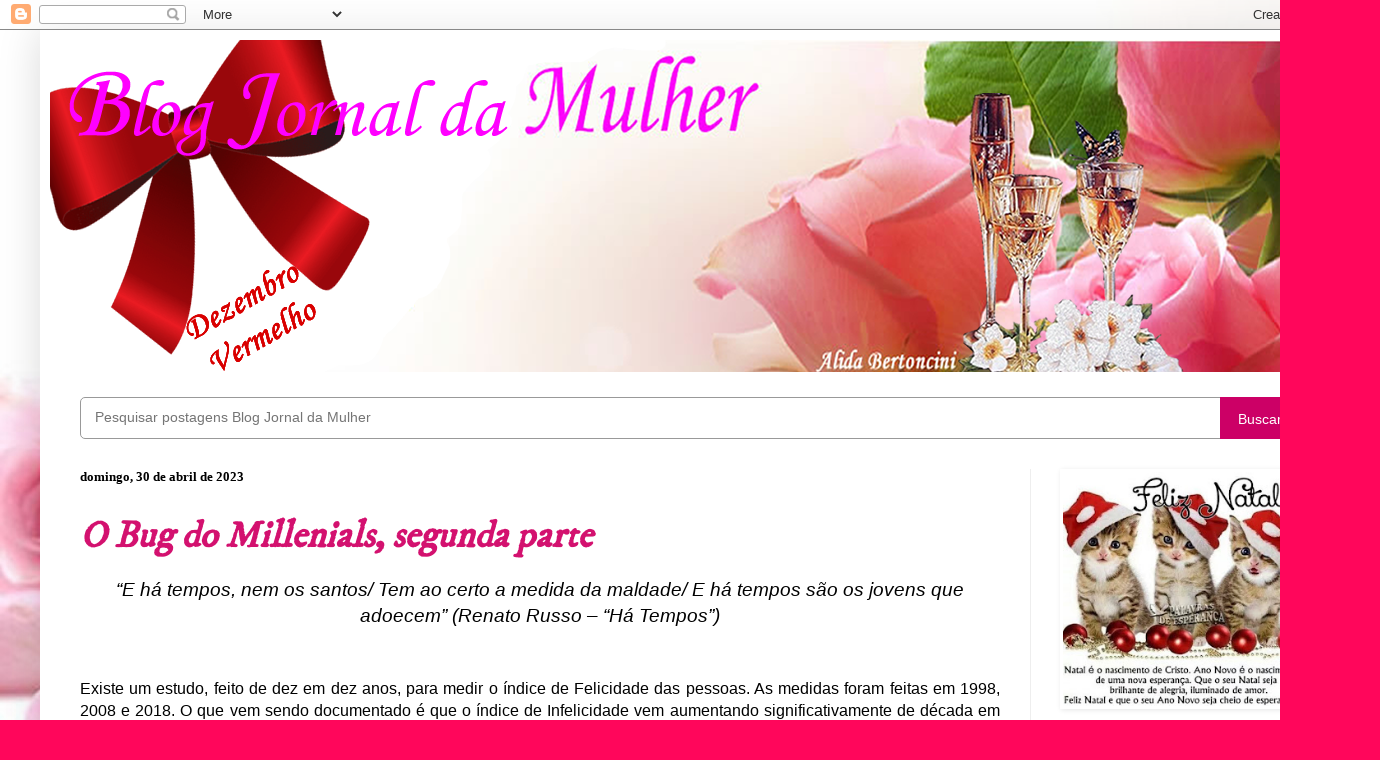

--- FILE ---
content_type: text/html; charset=UTF-8
request_url: https://blogjornaldamulher.blogspot.com/2023/04/?m=0
body_size: 46550
content:
<!DOCTYPE html>
<html class='v2' dir='ltr' xmlns='http://www.w3.org/1999/xhtml' xmlns:b='http://www.google.com/2005/gml/b' xmlns:data='http://www.google.com/2005/gml/data' xmlns:expr='http://www.google.com/2005/gml/expr'>
<head>
<link href='https://www.blogger.com/static/v1/widgets/4128112664-css_bundle_v2.css' rel='stylesheet' type='text/css'/>
<meta content='width=1100' name='viewport'/>
<meta content='text/html; charset=UTF-8' http-equiv='Content-Type'/>
<meta content='blogger' name='generator'/>
<link href='https://blogjornaldamulher.blogspot.com/favicon.ico' rel='icon' type='image/x-icon'/>
<link href='https://blogjornaldamulher.blogspot.com/2023/04/' rel='canonical'/>
<link rel="alternate" type="application/atom+xml" title="Blog Jornal da Mulher - Atom" href="https://blogjornaldamulher.blogspot.com/feeds/posts/default" />
<link rel="alternate" type="application/rss+xml" title="Blog Jornal da Mulher - RSS" href="https://blogjornaldamulher.blogspot.com/feeds/posts/default?alt=rss" />
<link rel="service.post" type="application/atom+xml" title="Blog Jornal da Mulher - Atom" href="https://www.blogger.com/feeds/7871777308407342310/posts/default" />
<!--Can't find substitution for tag [blog.ieCssRetrofitLinks]-->
<meta content='O melhor e maais completo Blog.
Blog Jornal da Mulher
Alida de Fátima Bertoncini' name='description'/>
<meta content='https://blogjornaldamulher.blogspot.com/2023/04/' property='og:url'/>
<meta content='Blog Jornal da Mulher' property='og:title'/>
<meta content='O melhor e maais completo Blog.
Blog Jornal da Mulher
Alida de Fátima Bertoncini' property='og:description'/>
<title>Blog Jornal da Mulher: abril 2023</title>
<style type='text/css'>@font-face{font-family:'Calligraffitti';font-style:normal;font-weight:400;font-display:swap;src:url(//fonts.gstatic.com/s/calligraffitti/v20/46k2lbT3XjDVqJw3DCmCFjE0vkFeOZdjppN_.woff2)format('woff2');unicode-range:U+0000-00FF,U+0131,U+0152-0153,U+02BB-02BC,U+02C6,U+02DA,U+02DC,U+0304,U+0308,U+0329,U+2000-206F,U+20AC,U+2122,U+2191,U+2193,U+2212,U+2215,U+FEFF,U+FFFD;}@font-face{font-family:'IM Fell DW Pica';font-style:normal;font-weight:400;font-display:swap;src:url(//fonts.gstatic.com/s/imfelldwpica/v16/2sDGZGRQotv9nbn2qSl0TxXVYNwNYwnVnCwsMA.woff2)format('woff2');unicode-range:U+0000-00FF,U+0131,U+0152-0153,U+02BB-02BC,U+02C6,U+02DA,U+02DC,U+0304,U+0308,U+0329,U+2000-206F,U+20AC,U+2122,U+2191,U+2193,U+2212,U+2215,U+FEFF,U+FFFD;}</style>
<style id='page-skin-1' type='text/css'><!--
/*
-----------------------------------------------
Blogger Template Style
Name:     Simple
Designer: Blogger
URL:      www.blogger.com
----------------------------------------------- */
/* Variable definitions
====================
<Variable name="keycolor" description="Main Color" type="color" default="#66bbdd"/>
<Group description="Page Text" selector="body">
<Variable name="body.font" description="Font" type="font"
default="normal normal 12px Arial, Tahoma, Helvetica, FreeSans, sans-serif"/>
<Variable name="body.text.color" description="Text Color" type="color" default="#222222"/>
</Group>
<Group description="Backgrounds" selector=".body-fauxcolumns-outer">
<Variable name="body.background.color" description="Outer Background" type="color" default="#66bbdd"/>
<Variable name="content.background.color" description="Main Background" type="color" default="#ffffff"/>
<Variable name="header.background.color" description="Header Background" type="color" default="transparent"/>
</Group>
<Group description="Links" selector=".main-outer">
<Variable name="link.color" description="Link Color" type="color" default="#2288bb"/>
<Variable name="link.visited.color" description="Visited Color" type="color" default="#888888"/>
<Variable name="link.hover.color" description="Hover Color" type="color" default="#33aaff"/>
</Group>
<Group description="Blog Title" selector=".header h1">
<Variable name="header.font" description="Font" type="font"
default="normal normal 60px Arial, Tahoma, Helvetica, FreeSans, sans-serif"/>
<Variable name="header.text.color" description="Title Color" type="color" default="#3399bb" />
</Group>
<Group description="Blog Description" selector=".header .description">
<Variable name="description.text.color" description="Description Color" type="color"
default="#777777" />
</Group>
<Group description="Tabs Text" selector=".tabs-inner .widget li a">
<Variable name="tabs.font" description="Font" type="font"
default="normal normal 14px Arial, Tahoma, Helvetica, FreeSans, sans-serif"/>
<Variable name="tabs.text.color" description="Text Color" type="color" default="#999999"/>
<Variable name="tabs.selected.text.color" description="Selected Color" type="color" default="#000000"/>
</Group>
<Group description="Tabs Background" selector=".tabs-outer .PageList">
<Variable name="tabs.background.color" description="Background Color" type="color" default="#f5f5f5"/>
<Variable name="tabs.selected.background.color" description="Selected Color" type="color" default="#eeeeee"/>
</Group>
<Group description="Post Title" selector="h3.post-title, .comments h4">
<Variable name="post.title.font" description="Font" type="font"
default="normal normal 22px Arial, Tahoma, Helvetica, FreeSans, sans-serif"/>
</Group>
<Group description="Date Header" selector=".date-header">
<Variable name="date.header.color" description="Text Color" type="color"
default="#000000"/>
<Variable name="date.header.background.color" description="Background Color" type="color"
default="transparent"/>
<Variable name="date.header.font" description="Text Font" type="font"
default="normal bold 11px Arial, Tahoma, Helvetica, FreeSans, sans-serif"/>
<Variable name="date.header.padding" description="Date Header Padding" type="string" default="inherit"/>
<Variable name="date.header.letterspacing" description="Date Header Letter Spacing" type="string" default="inherit"/>
<Variable name="date.header.margin" description="Date Header Margin" type="string" default="inherit"/>
</Group>
<Group description="Post Footer" selector=".post-footer">
<Variable name="post.footer.text.color" description="Text Color" type="color" default="#666666"/>
<Variable name="post.footer.background.color" description="Background Color" type="color"
default="#f9f9f9"/>
<Variable name="post.footer.border.color" description="Shadow Color" type="color" default="#eeeeee"/>
</Group>
<Group description="Gadgets" selector="h2">
<Variable name="widget.title.font" description="Title Font" type="font"
default="normal bold 11px Arial, Tahoma, Helvetica, FreeSans, sans-serif"/>
<Variable name="widget.title.text.color" description="Title Color" type="color" default="#000000"/>
<Variable name="widget.alternate.text.color" description="Alternate Color" type="color" default="#999999"/>
</Group>
<Group description="Images" selector=".main-inner">
<Variable name="image.background.color" description="Background Color" type="color" default="#ffffff"/>
<Variable name="image.border.color" description="Border Color" type="color" default="#eeeeee"/>
<Variable name="image.text.color" description="Caption Text Color" type="color" default="#000000"/>
</Group>
<Group description="Accents" selector=".content-inner">
<Variable name="body.rule.color" description="Separator Line Color" type="color" default="#eeeeee"/>
<Variable name="tabs.border.color" description="Tabs Border Color" type="color" default="#eeeeee"/>
</Group>
<Variable name="body.background" description="Body Background" type="background"
color="#ff065b" default="$(color) none repeat scroll top left"/>
<Variable name="body.background.override" description="Body Background Override" type="string" default=""/>
<Variable name="body.background.gradient.cap" description="Body Gradient Cap" type="url"
default="url(https://resources.blogblog.com/blogblog/data/1kt/simple/gradients_light.png)"/>
<Variable name="body.background.gradient.tile" description="Body Gradient Tile" type="url"
default="url(https://resources.blogblog.com/blogblog/data/1kt/simple/body_gradient_tile_light.png)"/>
<Variable name="content.background.color.selector" description="Content Background Color Selector" type="string" default=".content-inner"/>
<Variable name="content.padding" description="Content Padding" type="length" default="10px" min="0" max="100px"/>
<Variable name="content.padding.horizontal" description="Content Horizontal Padding" type="length" default="10px" min="0" max="100px"/>
<Variable name="content.shadow.spread" description="Content Shadow Spread" type="length" default="40px" min="0" max="100px"/>
<Variable name="content.shadow.spread.webkit" description="Content Shadow Spread (WebKit)" type="length" default="5px" min="0" max="100px"/>
<Variable name="content.shadow.spread.ie" description="Content Shadow Spread (IE)" type="length" default="10px" min="0" max="100px"/>
<Variable name="main.border.width" description="Main Border Width" type="length" default="0" min="0" max="10px"/>
<Variable name="header.background.gradient" description="Header Gradient" type="url" default="none"/>
<Variable name="header.shadow.offset.left" description="Header Shadow Offset Left" type="length" default="-1px" min="-50px" max="50px"/>
<Variable name="header.shadow.offset.top" description="Header Shadow Offset Top" type="length" default="-1px" min="-50px" max="50px"/>
<Variable name="header.shadow.spread" description="Header Shadow Spread" type="length" default="1px" min="0" max="100px"/>
<Variable name="header.padding" description="Header Padding" type="length" default="30px" min="0" max="100px"/>
<Variable name="header.border.size" description="Header Border Size" type="length" default="1px" min="0" max="10px"/>
<Variable name="header.bottom.border.size" description="Header Bottom Border Size" type="length" default="0" min="0" max="10px"/>
<Variable name="header.border.horizontalsize" description="Header Horizontal Border Size" type="length" default="0" min="0" max="10px"/>
<Variable name="description.text.size" description="Description Text Size" type="string" default="140%"/>
<Variable name="tabs.margin.top" description="Tabs Margin Top" type="length" default="0" min="0" max="100px"/>
<Variable name="tabs.margin.side" description="Tabs Side Margin" type="length" default="30px" min="0" max="100px"/>
<Variable name="tabs.background.gradient" description="Tabs Background Gradient" type="url"
default="url(https://resources.blogblog.com/blogblog/data/1kt/simple/gradients_light.png)"/>
<Variable name="tabs.border.width" description="Tabs Border Width" type="length" default="1px" min="0" max="10px"/>
<Variable name="tabs.bevel.border.width" description="Tabs Bevel Border Width" type="length" default="1px" min="0" max="10px"/>
<Variable name="post.margin.bottom" description="Post Bottom Margin" type="length" default="25px" min="0" max="100px"/>
<Variable name="image.border.small.size" description="Image Border Small Size" type="length" default="2px" min="0" max="10px"/>
<Variable name="image.border.large.size" description="Image Border Large Size" type="length" default="5px" min="0" max="10px"/>
<Variable name="page.width.selector" description="Page Width Selector" type="string" default=".region-inner"/>
<Variable name="page.width" description="Page Width" type="string" default="auto"/>
<Variable name="main.section.margin" description="Main Section Margin" type="length" default="15px" min="0" max="100px"/>
<Variable name="main.padding" description="Main Padding" type="length" default="15px" min="0" max="100px"/>
<Variable name="main.padding.top" description="Main Padding Top" type="length" default="30px" min="0" max="100px"/>
<Variable name="main.padding.bottom" description="Main Padding Bottom" type="length" default="30px" min="0" max="100px"/>
<Variable name="paging.background"
color="#ffffff"
description="Background of blog paging area" type="background"
default="transparent none no-repeat scroll top center"/>
<Variable name="footer.bevel" description="Bevel border length of footer" type="length" default="0" min="0" max="10px"/>
<Variable name="mobile.background.overlay" description="Mobile Background Overlay" type="string"
default="transparent none repeat scroll top left"/>
<Variable name="mobile.background.size" description="Mobile Background Size" type="string" default="auto"/>
<Variable name="mobile.button.color" description="Mobile Button Color" type="color" default="#ffffff" />
<Variable name="startSide" description="Side where text starts in blog language" type="automatic" default="left"/>
<Variable name="endSide" description="Side where text ends in blog language" type="automatic" default="right"/>
*/
/* Content
----------------------------------------------- */
body {
font: normal normal 13px Verdana, Geneva, sans-serif;
color: #000000;
background: #ff065b url(//1.bp.blogspot.com/-P7jf9WH_TsU/Wg-VDGZjKKI/AAAAAAAAOoc/RmSvbGA7NXsRanp00SdJ93hTd9huVT9HwCK4BGAYYCw/s0/rosas%2B2.jpg) repeat fixed top left;
padding: 0 40px 40px 40px;
}
html body .region-inner {
min-width: 0;
max-width: 100%;
width: auto;
}
h2 {
font-size: 22px;
}
a:link {
text-decoration:none;
color: #d3116f;
}
a:visited {
text-decoration:none;
color: #d3116f;
}
a:hover {
text-decoration:underline;
color: #ff065b;
}
.body-fauxcolumn-outer .fauxcolumn-inner {
background: transparent none repeat scroll top left;
_background-image: none;
}
.body-fauxcolumn-outer .cap-top {
position: absolute;
z-index: 1;
height: 400px;
width: 100%;
}
.body-fauxcolumn-outer .cap-top .cap-left {
width: 100%;
background: transparent none repeat-x scroll top left;
_background-image: none;
}
.content-outer {
-moz-box-shadow: 0 0 40px rgba(0, 0, 0, .15);
-webkit-box-shadow: 0 0 5px rgba(0, 0, 0, .15);
-goog-ms-box-shadow: 0 0 10px #333333;
box-shadow: 0 0 40px rgba(0, 0, 0, .15);
margin-bottom: 1px;
}
.content-inner {
padding: 10px 10px;
}
.content-inner {
background-color: #ffffff;
}
/* Header
----------------------------------------------- */
.header-outer {
background: #ffffff url(https://resources.blogblog.com/blogblog/data/1kt/simple/gradients_light.png) repeat-x scroll 0 -400px;
_background-image: none;
}
.Header h1 {
font: normal bold 75px Calligraffitti;
color: #ffffff;
text-shadow: 1px 2px 3px rgba(0, 0, 0, .2);
}
.Header h1 a {
color: #ffffff;
}
.Header .description {
font-size: 140%;
color: #ffffff;
}
.header-inner .Header .titlewrapper {
padding: 22px 30px;
}
.header-inner .Header .descriptionwrapper {
padding: 0 30px;
}
/* Tabs
----------------------------------------------- */
.tabs-inner .section:first-child {
border-top: 0 solid #f4f4f4;
}
.tabs-inner .section:first-child ul {
margin-top: -0;
border-top: 0 solid #f4f4f4;
border-left: 0 solid #f4f4f4;
border-right: 0 solid #f4f4f4;
}
.tabs-inner .widget ul {
background: rgba(0, 0, 0, 0) url(https://resources.blogblog.com/blogblog/data/1kt/simple/gradients_light.png) repeat-x scroll 0 -800px;
_background-image: none;
border-bottom: 1px solid #f4f4f4;
margin-top: 0;
margin-left: -30px;
margin-right: -30px;
}
.tabs-inner .widget li a {
display: inline-block;
padding: .6em 1em;
font: normal normal 13px Verdana, Geneva, sans-serif;
color: #000000;
border-left: 1px solid #ffffff;
border-right: 1px solid #f4f4f4;
}
.tabs-inner .widget li:first-child a {
border-left: none;
}
.tabs-inner .widget li.selected a, .tabs-inner .widget li a:hover {
color: #000000;
background-color: rgba(0, 0, 0, 0);
text-decoration: none;
}
/* Columns
----------------------------------------------- */
.main-outer {
border-top: 0 solid #eeeeee;
}
.fauxcolumn-left-outer .fauxcolumn-inner {
border-right: 1px solid #eeeeee;
}
.fauxcolumn-right-outer .fauxcolumn-inner {
border-left: 1px solid #eeeeee;
}
/* Headings
----------------------------------------------- */
div.widget > h2,
div.widget h2.title {
margin: 0 0 1em 0;
font: normal bold 12px Verdana, Geneva, sans-serif;
color: #000000;
}
/* Widgets
----------------------------------------------- */
.widget .zippy {
color: #000000;
text-shadow: 2px 2px 1px rgba(0, 0, 0, .1);
}
.widget .popular-posts ul {
list-style: none;
}
/* Posts
----------------------------------------------- */
h2.date-header {
font: normal bold 13px Georgia, Utopia, 'Palatino Linotype', Palatino, serif;
}
.date-header span {
background-color: rgba(48, 48, 48, 0);
color: #000000;
padding: inherit;
letter-spacing: inherit;
margin: inherit;
}
.main-inner {
padding-top: 30px;
padding-bottom: 30px;
}
.main-inner .column-center-inner {
padding: 0 15px;
}
.main-inner .column-center-inner .section {
margin: 0 15px;
}
.post {
margin: 0 0 25px 0;
}
h3.post-title, .comments h4 {
font: italic bold 37px IM Fell DW Pica;
margin: .75em 0 0;
}
.post-body {
font-size: 110%;
line-height: 1.4;
position: relative;
}
.post-body img, .post-body .tr-caption-container, .Profile img, .Image img,
.BlogList .item-thumbnail img {
padding: 2px;
background: rgba(0, 0, 0, 0);
border: 1px solid rgba(0, 0, 0, 0);
-moz-box-shadow: 1px 1px 5px rgba(0, 0, 0, .1);
-webkit-box-shadow: 1px 1px 5px rgba(0, 0, 0, .1);
box-shadow: 1px 1px 5px rgba(0, 0, 0, .1);
}
.post-body img, .post-body .tr-caption-container {
padding: 5px;
}
.post-body .tr-caption-container {
color: #696969;
}
.post-body .tr-caption-container img {
padding: 0;
background: transparent;
border: none;
-moz-box-shadow: 0 0 0 rgba(0, 0, 0, .1);
-webkit-box-shadow: 0 0 0 rgba(0, 0, 0, .1);
box-shadow: 0 0 0 rgba(0, 0, 0, .1);
}
.post-header {
margin: 0 0 1.5em;
line-height: 1.6;
font-size: 90%;
}
.post-footer {
margin: 20px -2px 0;
padding: 5px 10px;
color: #6a6a6a;
background-color: #f9f9f9;
border-bottom: 1px solid #eeeeee;
line-height: 1.6;
font-size: 90%;
}
#comments .comment-author {
padding-top: 1.5em;
border-top: 1px solid #eeeeee;
background-position: 0 1.5em;
}
#comments .comment-author:first-child {
padding-top: 0;
border-top: none;
}
.avatar-image-container {
margin: .2em 0 0;
}
#comments .avatar-image-container img {
border: 1px solid rgba(0, 0, 0, 0);
}
/* Comments
----------------------------------------------- */
.comments .comments-content .icon.blog-author {
background-repeat: no-repeat;
background-image: url([data-uri]);
}
.comments .comments-content .loadmore a {
border-top: 1px solid #000000;
border-bottom: 1px solid #000000;
}
.comments .comment-thread.inline-thread {
background-color: #f9f9f9;
}
.comments .continue {
border-top: 2px solid #000000;
}
/* Accents
---------------------------------------------- */
.section-columns td.columns-cell {
border-left: 1px solid #eeeeee;
}
.blog-pager {
background: transparent none no-repeat scroll top center;
}
.blog-pager-older-link, .home-link,
.blog-pager-newer-link {
background-color: #ffffff;
padding: 5px;
}
.footer-outer {
border-top: 0 dashed #bbbbbb;
}
/* Mobile
----------------------------------------------- */
body.mobile  {
background-size: auto;
}
.mobile .body-fauxcolumn-outer {
background: transparent none repeat scroll top left;
}
.mobile .body-fauxcolumn-outer .cap-top {
background-size: 100% auto;
}
.mobile .content-outer {
-webkit-box-shadow: 0 0 3px rgba(0, 0, 0, .15);
box-shadow: 0 0 3px rgba(0, 0, 0, .15);
}
.mobile .tabs-inner .widget ul {
margin-left: 0;
margin-right: 0;
}
.mobile .post {
margin: 0;
}
.mobile .main-inner .column-center-inner .section {
margin: 0;
}
.mobile .date-header span {
padding: 0.1em 10px;
margin: 0 -10px;
}
.mobile h3.post-title {
margin: 0;
}
.mobile .blog-pager {
background: transparent none no-repeat scroll top center;
}
.mobile .footer-outer {
border-top: none;
}
.mobile .main-inner, .mobile .footer-inner {
background-color: #ffffff;
}
.mobile-index-contents {
color: #000000;
}
.mobile-link-button {
background-color: #d3116f;
}
.mobile-link-button a:link, .mobile-link-button a:visited {
color: #ffffff;
}
.mobile .tabs-inner .section:first-child {
border-top: none;
}
.mobile .tabs-inner .PageList .widget-content {
background-color: rgba(0, 0, 0, 0);
color: #000000;
border-top: 1px solid #f4f4f4;
border-bottom: 1px solid #f4f4f4;
}
.mobile .tabs-inner .PageList .widget-content .pagelist-arrow {
border-left: 1px solid #f4f4f4;
}

--></style>
<style id='template-skin-1' type='text/css'><!--
body {
min-width: 1300px;
}
.content-outer, .content-fauxcolumn-outer, .region-inner {
min-width: 1300px;
max-width: 1300px;
_width: 1300px;
}
.main-inner .columns {
padding-left: 0;
padding-right: 300px;
}
.main-inner .fauxcolumn-center-outer {
left: 0;
right: 300px;
/* IE6 does not respect left and right together */
_width: expression(this.parentNode.offsetWidth -
parseInt("0") -
parseInt("300px") + 'px');
}
.main-inner .fauxcolumn-left-outer {
width: 0;
}
.main-inner .fauxcolumn-right-outer {
width: 300px;
}
.main-inner .column-left-outer {
width: 0;
right: 100%;
margin-left: -0;
}
.main-inner .column-right-outer {
width: 300px;
margin-right: -300px;
}
#layout {
min-width: 0;
}
#layout .content-outer {
min-width: 0;
width: 800px;
}
#layout .region-inner {
min-width: 0;
width: auto;
}
body#layout div.add_widget {
padding: 8px;
}
body#layout div.add_widget a {
margin-left: 32px;
}
--></style>
<style>
    body {background-image:url(\/\/1.bp.blogspot.com\/-P7jf9WH_TsU\/Wg-VDGZjKKI\/AAAAAAAAOoc\/RmSvbGA7NXsRanp00SdJ93hTd9huVT9HwCK4BGAYYCw\/s0\/rosas%2B2.jpg);}
    
@media (max-width: 200px) { body {background-image:url(\/\/1.bp.blogspot.com\/-P7jf9WH_TsU\/Wg-VDGZjKKI\/AAAAAAAAOoc\/RmSvbGA7NXsRanp00SdJ93hTd9huVT9HwCK4BGAYYCw\/w200\/rosas%2B2.jpg);}}
@media (max-width: 400px) and (min-width: 201px) { body {background-image:url(\/\/1.bp.blogspot.com\/-P7jf9WH_TsU\/Wg-VDGZjKKI\/AAAAAAAAOoc\/RmSvbGA7NXsRanp00SdJ93hTd9huVT9HwCK4BGAYYCw\/w400\/rosas%2B2.jpg);}}
@media (max-width: 800px) and (min-width: 401px) { body {background-image:url(\/\/1.bp.blogspot.com\/-P7jf9WH_TsU\/Wg-VDGZjKKI\/AAAAAAAAOoc\/RmSvbGA7NXsRanp00SdJ93hTd9huVT9HwCK4BGAYYCw\/w800\/rosas%2B2.jpg);}}
@media (max-width: 1200px) and (min-width: 801px) { body {background-image:url(\/\/1.bp.blogspot.com\/-P7jf9WH_TsU\/Wg-VDGZjKKI\/AAAAAAAAOoc\/RmSvbGA7NXsRanp00SdJ93hTd9huVT9HwCK4BGAYYCw\/w1200\/rosas%2B2.jpg);}}
/* Last tag covers anything over one higher than the previous max-size cap. */
@media (min-width: 1201px) { body {background-image:url(\/\/1.bp.blogspot.com\/-P7jf9WH_TsU\/Wg-VDGZjKKI\/AAAAAAAAOoc\/RmSvbGA7NXsRanp00SdJ93hTd9huVT9HwCK4BGAYYCw\/w1600\/rosas%2B2.jpg);}}
  </style>
<link href='https://www.blogger.com/dyn-css/authorization.css?targetBlogID=7871777308407342310&amp;zx=7fdd4b49-2244-4f81-94e6-086808ff4965' media='none' onload='if(media!=&#39;all&#39;)media=&#39;all&#39;' rel='stylesheet'/><noscript><link href='https://www.blogger.com/dyn-css/authorization.css?targetBlogID=7871777308407342310&amp;zx=7fdd4b49-2244-4f81-94e6-086808ff4965' rel='stylesheet'/></noscript>
<meta name='google-adsense-platform-account' content='ca-host-pub-1556223355139109'/>
<meta name='google-adsense-platform-domain' content='blogspot.com'/>

<!-- data-ad-client=ca-pub-3290381196471025 -->

</head>
<body class='loading'>
<div class='navbar section' id='navbar' name='Navbar'><div class='widget Navbar' data-version='1' id='Navbar1'><script type="text/javascript">
    function setAttributeOnload(object, attribute, val) {
      if(window.addEventListener) {
        window.addEventListener('load',
          function(){ object[attribute] = val; }, false);
      } else {
        window.attachEvent('onload', function(){ object[attribute] = val; });
      }
    }
  </script>
<div id="navbar-iframe-container"></div>
<script type="text/javascript" src="https://apis.google.com/js/platform.js"></script>
<script type="text/javascript">
      gapi.load("gapi.iframes:gapi.iframes.style.bubble", function() {
        if (gapi.iframes && gapi.iframes.getContext) {
          gapi.iframes.getContext().openChild({
              url: 'https://www.blogger.com/navbar/7871777308407342310?origin\x3dhttps://blogjornaldamulher.blogspot.com',
              where: document.getElementById("navbar-iframe-container"),
              id: "navbar-iframe"
          });
        }
      });
    </script><script type="text/javascript">
(function() {
var script = document.createElement('script');
script.type = 'text/javascript';
script.src = '//pagead2.googlesyndication.com/pagead/js/google_top_exp.js';
var head = document.getElementsByTagName('head')[0];
if (head) {
head.appendChild(script);
}})();
</script>
</div></div>
<div class='body-fauxcolumns'>
<div class='fauxcolumn-outer body-fauxcolumn-outer'>
<div class='cap-top'>
<div class='cap-left'></div>
<div class='cap-right'></div>
</div>
<div class='fauxborder-left'>
<div class='fauxborder-right'></div>
<div class='fauxcolumn-inner'>
</div>
</div>
<div class='cap-bottom'>
<div class='cap-left'></div>
<div class='cap-right'></div>
</div>
</div>
</div>
<div class='content'>
<div class='content-fauxcolumns'>
<div class='fauxcolumn-outer content-fauxcolumn-outer'>
<div class='cap-top'>
<div class='cap-left'></div>
<div class='cap-right'></div>
</div>
<div class='fauxborder-left'>
<div class='fauxborder-right'></div>
<div class='fauxcolumn-inner'>
</div>
</div>
<div class='cap-bottom'>
<div class='cap-left'></div>
<div class='cap-right'></div>
</div>
</div>
</div>
<div class='content-outer'>
<div class='content-cap-top cap-top'>
<div class='cap-left'></div>
<div class='cap-right'></div>
</div>
<div class='fauxborder-left content-fauxborder-left'>
<div class='fauxborder-right content-fauxborder-right'></div>
<div class='content-inner'>
<header>
<div class='header-outer'>
<div class='header-cap-top cap-top'>
<div class='cap-left'></div>
<div class='cap-right'></div>
</div>
<div class='fauxborder-left header-fauxborder-left'>
<div class='fauxborder-right header-fauxborder-right'></div>
<div class='region-inner header-inner'>
<div class='header section' id='header' name='Cabeçalho'><div class='widget Header' data-version='1' id='Header1'>
<div id='header-inner'>
<a href='https://blogjornaldamulher.blogspot.com/?m=0' style='display: block'>
<img alt='Blog Jornal da Mulher' height='332px; ' id='Header1_headerimg' src='https://blogger.googleusercontent.com/img/a/AVvXsEjubOBSbdL8SxW31JPILFANJNkaczGWT8rEuoZMUM9t6HmhxHAvMPLmZ-W7cO4fx_ygos4-te-tR3NmxW4ABHQ7DKgGGPNpbkZubrnuHw1ZUyVS0XKF5Iwk1_Nb1D5usRR5_7-EpAUFgXdBHaMBn6LHnmpxceGfYqy7Rfsn0ziFOakOwI8FCTNUbLIU3e8=s1349' style='display: block' width='1349px; '/>
</a>
<div class='descriptionwrapper'>
<p class='description'><span>
</span></p>
</div>
</div>
</div></div>
</div>
</div>
<div class='header-cap-bottom cap-bottom'>
<div class='cap-left'></div>
<div class='cap-right'></div>
</div>
</div>
</header>
<div class='tabs-outer'>
<div class='tabs-cap-top cap-top'>
<div class='cap-left'></div>
<div class='cap-right'></div>
</div>
<div class='fauxborder-left tabs-fauxborder-left'>
<div class='fauxborder-right tabs-fauxborder-right'></div>
<div class='region-inner tabs-inner'>
<div class='tabs section' id='crosscol' name='Entre colunas'><div class='widget HTML' data-version='1' id='HTML2'>
<h2 class='title'>Pesquisar no Blog</h2>
<div class='widget-content'>
<style>
#search-box {
    position: relative;
    width: 100%;
    margin: 0;
}
#search-form {
    height: 40px;
    border: 1px solid #999;
    -webkit-border-radius: 5px;
    -moz-border-radius: 5px;
    border-radius: 5px;
    background-color: #fff;
    overflow: hidden;
}
#search-text {
    font-size: 14px;
    color: #ddd;
    border-width: 0;
    background: transparent;
}
#search-box input[type="text"] {
    width: 90%;
    padding: 11px 0 12px 1em;
    color: #333;
    outline: none;
}
#search-button {
    position: absolute;
    top: 0;
    right: 0;
    height: 42px;
    width: 80px;
    font-size: 14px;
    color: #fff;
    text-align: center;
    line-height: 42px;
    border-width: 0;
    background-color: #cc0066; /*--define a cor do botão Buscar--*/
    -webkit-border-radius: 0px 5px 5px 0px;
    -moz-border-radius: 0px 5px 5px 0px;
    border-radius: 0px 5px 5px 0px;
    cursor: pointer;
}
</style>
<div id='search-box'>
  <form action='/search' id='search-form' method='get' target='_top'>
    <input id='search-text' name='q' placeholder='Pesquisar postagens Blog Jornal da Mulher' type='text'/>
    <button id='search-button' type='submit'><span>Buscar</span></button>
  </form>
</div>
</div>
<div class='clear'></div>
</div></div>
<div class='tabs no-items section' id='crosscol-overflow' name='Cross-Column 2'></div>
</div>
</div>
<div class='tabs-cap-bottom cap-bottom'>
<div class='cap-left'></div>
<div class='cap-right'></div>
</div>
</div>
<div class='main-outer'>
<div class='main-cap-top cap-top'>
<div class='cap-left'></div>
<div class='cap-right'></div>
</div>
<div class='fauxborder-left main-fauxborder-left'>
<div class='fauxborder-right main-fauxborder-right'></div>
<div class='region-inner main-inner'>
<div class='columns fauxcolumns'>
<div class='fauxcolumn-outer fauxcolumn-center-outer'>
<div class='cap-top'>
<div class='cap-left'></div>
<div class='cap-right'></div>
</div>
<div class='fauxborder-left'>
<div class='fauxborder-right'></div>
<div class='fauxcolumn-inner'>
</div>
</div>
<div class='cap-bottom'>
<div class='cap-left'></div>
<div class='cap-right'></div>
</div>
</div>
<div class='fauxcolumn-outer fauxcolumn-left-outer'>
<div class='cap-top'>
<div class='cap-left'></div>
<div class='cap-right'></div>
</div>
<div class='fauxborder-left'>
<div class='fauxborder-right'></div>
<div class='fauxcolumn-inner'>
</div>
</div>
<div class='cap-bottom'>
<div class='cap-left'></div>
<div class='cap-right'></div>
</div>
</div>
<div class='fauxcolumn-outer fauxcolumn-right-outer'>
<div class='cap-top'>
<div class='cap-left'></div>
<div class='cap-right'></div>
</div>
<div class='fauxborder-left'>
<div class='fauxborder-right'></div>
<div class='fauxcolumn-inner'>
</div>
</div>
<div class='cap-bottom'>
<div class='cap-left'></div>
<div class='cap-right'></div>
</div>
</div>
<!-- corrects IE6 width calculation -->
<div class='columns-inner'>
<div class='column-center-outer'>
<div class='column-center-inner'>
<div class='main section' id='main' name='Principal'><div class='widget Blog' data-version='1' id='Blog1'>
<div class='blog-posts hfeed'>

          <div class="date-outer">
        
<h2 class='date-header'><span>domingo, 30 de abril de 2023</span></h2>

          <div class="date-posts">
        
<div class='post-outer'>
<div class='post hentry uncustomized-post-template' itemprop='blogPost' itemscope='itemscope' itemtype='http://schema.org/BlogPosting'>
<meta content='7871777308407342310' itemprop='blogId'/>
<meta content='702198705160617433' itemprop='postId'/>
<a name='702198705160617433'></a>
<h3 class='post-title entry-title' itemprop='name'>
<a href='https://blogjornaldamulher.blogspot.com/2023/04/o-bug-do-millenials-segunda-parte.html?m=0'>   O Bug do Millenials, segunda parte</a>
</h3>
<div class='post-header'>
<div class='post-header-line-1'></div>
</div>
<div class='post-body entry-content' id='post-body-702198705160617433' itemprop='articleBody'>
<p align="center" style="text-align: center;"><em><span style="font-family: &quot;Verdana&quot;,sans-serif; font-size: 14.0pt; mso-bidi-font-family: Arial;">&#8220;E há tempos, nem
os santos/ Tem ao certo a medida da maldade/ E há tempos são os jovens que adoecem&#8221;
(Renato Russo &#8211; &#8220;Há Tempos&#8221;)</span></em><span style="font-family: &quot;Verdana&quot;,sans-serif; font-size: 14.0pt; mso-bidi-font-family: Arial;"><o:p></o:p></span></p>

<p style="text-align: justify;"><span style="font-family: &quot;Verdana&quot;,sans-serif; mso-bidi-font-family: Arial;">&nbsp;<o:p></o:p></span></p>

<p style="text-align: justify;"><span style="font-family: &quot;Verdana&quot;,sans-serif; font-size: 12.0pt; mso-bidi-font-family: Arial;">Existe um estudo, feito de dez em dez anos, para
medir o índice de Felicidade das pessoas. As medidas foram feitas em 1998, 2008
e 2018. O que vem sendo documentado é que o índice de Infelicidade vem
aumentando significativamente de década em década. Temos o paradoxo de uma
sociedade de abundância, de acesso quase ilimitado ao conhecimento, de aumento
de expectativa de vida e curas que eram impossíveis no século passado e, no
entanto, os índices de Ansiedade, Depressão e de Uso de Drogas, Lícitas e
Ilícitas, está subindo ano a ano. Sem mencionar os suicídios. Isso é marcado em
vários países, sobretudo os mais desenvolvidos. Temos uma pandemia de
infelicidade e de jovens se cortando nos banheiros. O que está acontecendo?</span><span style="font-family: &quot;Verdana&quot;,sans-serif; mso-bidi-font-family: Arial;"><o:p></o:p></span></p>

<p style="text-align: justify;"><span style="font-family: &quot;Verdana&quot;,sans-serif; font-size: 12.0pt; mso-bidi-font-family: Arial;">Os Budistas dizem há três mil anos que uma fórmula
infalível para se manter em permanente Infelicidade é buscar o Prazer e evitar
a Dor o tempo todo. Isso parece meio que um contrassenso, já que buscar o
prazer e evitar a dor é uma premissa básica para a sobrevivência e a
perpetuação da espécie: talvez por isso o Sexo seja uma atividade muito
agradável e sair no braço com um Urso, algo que deva ser evitado.</span><span style="font-family: &quot;Verdana&quot;,sans-serif; mso-bidi-font-family: Arial;"><o:p></o:p></span></p>

<p style="text-align: justify;"><span style="font-family: &quot;Verdana&quot;,sans-serif; font-size: 12.0pt; mso-bidi-font-family: Arial;">Anna Lembke colocou essa equação de maneira muito
clara, fazendo Budismo e Neurociência andarem de braços dados, mesmo sem ter
essa intenção: no livro &#8220;Nação Dopamina&#8221;, a neurocientista descreve de maneira
magistral que Prazer e Dor são sistemas que se complementam e se equilibram.
Por exemplo, você ganha um Ovo de Páscoa que amava em sua infância, é uma fonte
de gratificação imediata, chocolate e açúcar aumentam os níveis de Dopamina,
gerando prazer e vontade de usar mais, e aí, já viu, você devora metade do ovo
em alguns minutos e depois do prazer inicial, vem uma espécie de ressaca. A
ressaca não é só a culpa e a ressaca moral, é um mal estar mesmo. O círculo da
compulsão de mantém comendo a outra metade, buscando aquele prazer ultra rápido
para cair de novo em prostração. Como se pode notar, o mecanismo da compulsão é
o mesmo, para Cocaína, Chocolate, Pornografia ou qualquer outra atividade que
se mantenha até a exaustão e o adoecimento: a busca do prazer imediato e a fuga
do desprazer que vem depois.</span><span style="font-family: &quot;Verdana&quot;,sans-serif; mso-bidi-font-family: Arial;"><o:p></o:p></span></p>

<p style="text-align: justify;"><span style="font-family: &quot;Verdana&quot;,sans-serif; font-size: 12.0pt; mso-bidi-font-family: Arial;">Da mesma forma, a Dor também gera a liberação de
Endorfinas e ativa áreas de alívio e prazer no Sistema Nervoso Central. Depois
de um treino de musculação, por exemplo, que não é agradável, vem uma sensação
de prazer. Já estão sendo testados tratamentos semelhantes à dependência de
drogas para os casos de auto lesões, como os cortes na pele e outras maneiras desagradáveis
de obter dor seguida de prazer. Essas escarificações e lesões teriam o mesmo
mecanismo compulsivo das dependências químicas. A dor do corte ativa os
sistemas de alívio e prazer. Louco, não?</span><span style="font-family: &quot;Verdana&quot;,sans-serif; mso-bidi-font-family: Arial;"><o:p></o:p></span></p>

<p style="text-align: justify;"><span style="font-family: &quot;Verdana&quot;,sans-serif; font-size: 12.0pt; mso-bidi-font-family: Arial;">Estamos vivendo, portanto, numa Sociedade de
Drogados e estamos todos enterrados nisso até o pescoço. As Redes Sociais, a
Propaganda, o Hiperconsumo, tudo está voltado a busca de prazer e a evitação da
dor.</span><span style="font-family: &quot;Verdana&quot;,sans-serif; mso-bidi-font-family: Arial;"><o:p></o:p></span></p>

<p style="text-align: justify;"><span style="font-family: &quot;Verdana&quot;,sans-serif; font-size: 12.0pt; mso-bidi-font-family: Arial;">Uma cliente minha, na casa dos trinta anos,
demitiu-se recentemente de seu escritório, onde ganhava bem e tinha posição de
destaque, simplesmente porque não aguentava a sobrecarga de serviço. Os
estagiários e os auxiliares com menor senioridade, diante de tarefas complexas,
&#8220;derretiam&#8221;, entrando em colapso e chorando na frente do computador. Ela tinha
que fazer seu trabalho e consertar as tarefas desses milennials. Essa geração
que passou o período escolar fazendo trabalhos na base do &#8220;Recorta e Cola&#8221;, não
sabe estruturar uma tarefa, definir objetivos, entregar o que foi pedido com um
mínimo de crítica se atendeu ou não o objetivo traçado. Um outro cliente se
diverte com a busca no mercado de pessoas na faixa dos cinquenta anos que sabem
o começo, o meio e o fim das tarefas, enquanto os jovens se afundam na angústia
de não saber organizar cognitivamente seu trabalho e entregas. Ter diploma e
não ter o conhecimento que aquele diploma supõe não adianta absolutamente nada
para competências.</span><span style="font-family: &quot;Verdana&quot;,sans-serif; mso-bidi-font-family: Arial;"><o:p></o:p></span></p>

<p style="text-align: justify;"><span style="font-family: &quot;Verdana&quot;,sans-serif; font-size: 12.0pt; mso-bidi-font-family: Arial;">Precisamos de um trabalho psicopedagógico em todas
as fases do Ensino para criar pessoas mais críticas quanto ao bombardeio de
prazeres imediatos e as rodas de hamster de compulsões que nos atingem o tempo
todo. As compulsões, o hiper estímulo e a falta de atenção estão criando um
mundo de zumbis, amortecidos e infelizes. Como diria o poeta, há tempos são os
jovens que adoecem. É muito importante assoprar o apito que estamos todos sendo
condicionados às compulsões. E que criar distância disso ajuda a recuperar
nossa sanidade perdida na era dos Smatphones.</span><span style="font-family: &quot;Verdana&quot;,sans-serif; mso-bidi-font-family: Arial;"><o:p></o:p></span></p>

<p style="text-align: justify;"><span style="font-family: &quot;Verdana&quot;,sans-serif; mso-bidi-font-family: Arial;">&nbsp;<o:p></o:p></span></p>

<p style="text-align: justify;"><span style="font-family: &quot;Verdana&quot;,sans-serif; font-size: 10.0pt; mso-bidi-font-family: Arial;">Marco Antonio Spinelli - médico, com mestrado em
psiquiatria pela Universidade São Paulo, psicoterapeuta de orientação junguiana
e autor do livro&nbsp;Stress - o coelho de Alice tem sempre muita pressa<o:p></o:p></span></p>

<p style="text-align: justify;"><span style="font-family: &quot;Verdana&quot;,sans-serif; font-size: 10.0pt; mso-bidi-font-family: Arial;">Leia a primeira parte do artigo&nbsp;<a href="https://saladanoticia.com.br/noticia/33692/o-bug-dos-millennials">aqui</a><o:p></o:p></span></p><p style="text-align: justify;"><br /></p>
<div style='clear: both;'></div>
</div>
<div class='post-footer'>
<div class='post-footer-line post-footer-line-1'>
<span class='post-author vcard'>
</span>
<span class='post-timestamp'>
às
<meta content='https://blogjornaldamulher.blogspot.com/2023/04/o-bug-do-millenials-segunda-parte.html' itemprop='url'/>
<a class='timestamp-link' href='https://blogjornaldamulher.blogspot.com/2023/04/o-bug-do-millenials-segunda-parte.html?m=0' rel='bookmark' title='permanent link'><abbr class='published' itemprop='datePublished' title='2023-04-30T15:15:00-03:00'>abril 30, 2023</abbr></a>
</span>
<span class='post-comment-link'>
<a class='comment-link' href='https://blogjornaldamulher.blogspot.com/2023/04/o-bug-do-millenials-segunda-parte.html?m=0#comment-form' onclick=''>
Nenhum comentário:
  </a>
</span>
<span class='post-icons'>
<span class='item-action'>
<a href='https://www.blogger.com/email-post/7871777308407342310/702198705160617433' title='Enviar esta postagem'>
<img alt='' class='icon-action' height='13' src='https://resources.blogblog.com/img/icon18_email.gif' width='18'/>
</a>
</span>
<span class='item-control blog-admin pid-1356643113'>
<a href='https://www.blogger.com/post-edit.g?blogID=7871777308407342310&postID=702198705160617433&from=pencil' title='Editar postagem'>
<img alt='' class='icon-action' height='18' src='https://resources.blogblog.com/img/icon18_edit_allbkg.gif' width='18'/>
</a>
</span>
</span>
<div class='post-share-buttons goog-inline-block'>
<a class='goog-inline-block share-button sb-email' href='https://www.blogger.com/share-post.g?blogID=7871777308407342310&postID=702198705160617433&target=email' target='_blank' title='Enviar por e-mail'><span class='share-button-link-text'>Enviar por e-mail</span></a><a class='goog-inline-block share-button sb-blog' href='https://www.blogger.com/share-post.g?blogID=7871777308407342310&postID=702198705160617433&target=blog' onclick='window.open(this.href, "_blank", "height=270,width=475"); return false;' target='_blank' title='Postar no blog!'><span class='share-button-link-text'>Postar no blog!</span></a><a class='goog-inline-block share-button sb-twitter' href='https://www.blogger.com/share-post.g?blogID=7871777308407342310&postID=702198705160617433&target=twitter' target='_blank' title='Compartilhar no X'><span class='share-button-link-text'>Compartilhar no X</span></a><a class='goog-inline-block share-button sb-facebook' href='https://www.blogger.com/share-post.g?blogID=7871777308407342310&postID=702198705160617433&target=facebook' onclick='window.open(this.href, "_blank", "height=430,width=640"); return false;' target='_blank' title='Compartilhar no Facebook'><span class='share-button-link-text'>Compartilhar no Facebook</span></a><a class='goog-inline-block share-button sb-pinterest' href='https://www.blogger.com/share-post.g?blogID=7871777308407342310&postID=702198705160617433&target=pinterest' target='_blank' title='Compartilhar com o Pinterest'><span class='share-button-link-text'>Compartilhar com o Pinterest</span></a>
</div>
</div>
<div class='post-footer-line post-footer-line-2'>
<span class='post-labels'>
</span>
</div>
<div class='post-footer-line post-footer-line-3'>
<span class='post-location'>
</span>
</div>
</div>
</div>
</div>
<div class='post-outer'>
<div class='post hentry uncustomized-post-template' itemprop='blogPost' itemscope='itemscope' itemtype='http://schema.org/BlogPosting'>
<meta content='https://blogger.googleusercontent.com/img/b/R29vZ2xl/AVvXsEgGcu7y6qwsIVuGYNSBoWcQoCV74HH4s-4bEuFUjBvbtMRf9Opfg_VbY4xgtZlGgOaBvfd43QXAv3XCd_FKYVpQu3vrSf-r3N8fR74bSiSOwY-wqR5_XNC2zq148lpc99GywA1YD_F6UHcXHUTE8oMD_pZ1cYMlvscB4c0ab1kaYxao3T84Cl4GnysgxQ/s320/,,0.jpg' itemprop='image_url'/>
<meta content='7871777308407342310' itemprop='blogId'/>
<meta content='3442480675211511426' itemprop='postId'/>
<a name='3442480675211511426'></a>
<h3 class='post-title entry-title' itemprop='name'>
<a href='https://blogjornaldamulher.blogspot.com/2023/04/plutao-inicia-retrogradacao-sai-de.html?m=0'>Plutão inicia retrogradação, sai de Aquário e retorna para capricórnio: entenda como isso pode impactar sua vida</a>
</h3>
<div class='post-header'>
<div class='post-header-line-1'></div>
</div>
<div class='post-body entry-content' id='post-body-3442480675211511426' itemprop='articleBody'>
<p>&nbsp;</p><table align="center" cellpadding="0" cellspacing="0" class="tr-caption-container" style="margin-left: auto; margin-right: auto;"><tbody><tr><td style="text-align: center;"><a href="https://blogger.googleusercontent.com/img/b/R29vZ2xl/AVvXsEgGcu7y6qwsIVuGYNSBoWcQoCV74HH4s-4bEuFUjBvbtMRf9Opfg_VbY4xgtZlGgOaBvfd43QXAv3XCd_FKYVpQu3vrSf-r3N8fR74bSiSOwY-wqR5_XNC2zq148lpc99GywA1YD_F6UHcXHUTE8oMD_pZ1cYMlvscB4c0ab1kaYxao3T84Cl4GnysgxQ/s3840/,,0.jpg" imageanchor="1" style="margin-left: auto; margin-right: auto;"><span style="font-size: xx-small;"><img border="0" data-original-height="2160" data-original-width="3840" height="180" src="https://blogger.googleusercontent.com/img/b/R29vZ2xl/AVvXsEgGcu7y6qwsIVuGYNSBoWcQoCV74HH4s-4bEuFUjBvbtMRf9Opfg_VbY4xgtZlGgOaBvfd43QXAv3XCd_FKYVpQu3vrSf-r3N8fR74bSiSOwY-wqR5_XNC2zq148lpc99GywA1YD_F6UHcXHUTE8oMD_pZ1cYMlvscB4c0ab1kaYxao3T84Cl4GnysgxQ/s320/,,0.jpg" width="320" /></span></a></td></tr><tr><td class="tr-caption" style="text-align: center;"><span style="font-size: xx-small;"><span style="background-color: white; color: #212529; font-family: Verdana, sans-serif;">Plutão inicia retrogradação dia 1 de maio e volta para Capricórnio<br /></span><i><span style="background: white; color: #212529; font-family: Verdana, sans-serif;">Foto: ZHC/Pexels</span></i></span></td></tr></tbody></table><p align="center" style="text-align: center;"><i><span style="font-family: &quot;Verdana&quot;,sans-serif; font-size: 14.0pt; mso-bidi-font-family: Arial;"><br /></span></i></p><p align="center" style="text-align: center;"><i><span style="font-family: &quot;Verdana&quot;,sans-serif; font-size: 14.0pt; mso-bidi-font-family: Arial;">Astrólogo lembra
que no curto período que o planeta esteve no signo de ar, ameaças de guerra
nuclear se intensificaram e ciência fez novas descobertas importantes; novo
posicionamento pede mais mudanças</span></i></p><p align="center" style="text-align: center;"><i><span style="font-family: &quot;Verdana&quot;,sans-serif; font-size: 14.0pt; mso-bidi-font-family: Arial;"><br /></span></i></p>

<p style="text-align: justify;"><span style="font-family: &quot;Verdana&quot;,sans-serif; font-size: 12.0pt; mso-bidi-font-family: Arial;">Um dos planetas mais temidos da astrologia, Plutão,
inicia na próxima segunda-feira, dia 1, sua retrogradação. O planeta que chegou
em Aquário e ficou por três meses, retorna nos próximos dias para Capricórnio.
Na prática, essa configuração muda muita coisa de acordo com o astrólogo Xandi
Poletto.<o:p></o:p></span></p>

<p style="text-align: justify;"><span style="font-family: &quot;Verdana&quot;,sans-serif; font-size: 12.0pt; mso-bidi-font-family: Arial;">Plutão é considerado na astrologia o planeta que
abre a porta para o mundo da espiritualidade, da consciência maior. &#8220;É com ele
que elaboramos o crescimento pessoal por meio das experiências coletivas.
Plutão sempre atua em larga escala, por isso foi facilmente associado a
configuração astrológica que deu início à pandemia no mundo todo. Ele se juntou
a Saturno e Júpiter em capricórnio, signo para onde ele retorna agora&#8221;,
explica.<o:p></o:p></span></p>

<p style="text-align: justify;"><span style="font-family: &quot;Verdana&quot;,sans-serif; font-size: 12.0pt; mso-bidi-font-family: Arial;">A volta do planeta ao signo de terra promete mexer
novamente com os objetivos de vida, estrutura material e até na área
profissional. Segundo Xandi, &#8220;o período vai ser ideal para rever estratégias,
repensar a rota e fazer adaptações. Claro que tudo isso não é ruim, mas pode
ser novamente desafiador&#8221;.&nbsp;<o:p></o:p></span></p>

<p style="text-align: justify;"><span style="font-family: &quot;Verdana&quot;,sans-serif; font-size: 12.0pt; mso-bidi-font-family: Arial;">Você está indo na direção que precisa para se
desenvolver? É essa pergunta que o astrólogo faz para quem está preocupado com
o retorno do planeta a capricórnio. &#8220;Plutão vai pedir mais transformação, vai
mostrar o que ainda não está resolvido e convidar a todos para a resolução de
quaisquer pendências!&#8221;.<o:p></o:p></span></p>

<p style="text-align: justify;"><span style="font-family: &quot;Verdana&quot;,sans-serif; font-size: 12.0pt; mso-bidi-font-family: Arial;">De acordo com o espiritualista, Plutão também está
associado ao inconsciente e ao poder, o que pode revelar neste período alguns
desejos mais profundos, que de alguma maneira irão trazer mudanças internas
intensas.<o:p></o:p></span></p>

<p style="text-align: justify;"><span style="font-family: &quot;Verdana&quot;,sans-serif; font-size: 12.0pt; mso-bidi-font-family: Arial;">Será que é possível lidar com leveza diante desta
mudança astrológica? Xandi Poletto lembra que todos os signos possuem aspectos
positivos e negativos e que diante de qualquer posição planetária o importante
é sempre buscarmos os aspectos fluidos do signo, neste caso Capricórnio.
"Na prática, Capricórnio é um signo que trabalha com a responsabilidade,
maturidade, prudência, disciplina e de colocar sentindo em tudo o que se faz,
que se busca construir. O signo também fala de bom humor para lidar com os
desafios da vida!".<o:p></o:p></span></p>

<p style="text-align: justify;"><span style="font-family: &quot;Verdana&quot;,sans-serif; font-size: 12.0pt; mso-bidi-font-family: Arial;">Outro ponto importante bem lembrado pelo astrólogo
é que é possível saber qual área da será mais atingida a partir da presença do
mesmo signo e planeta no mapa natal e de previsões de cada pessoa. &#8220;Eu trago
Plutão retrógrado, então sei que este momento que se repete exige de mim mais
consciência. Além disso, sei que o signo de Capricórnio também é forte no meu
mapa. Ou seja, ele está em um setor e sei onde exatamente ele vai exigir ainda
mais de mim&#8221;, conclui ele.&nbsp;<o:p></o:p></span></p>

<p style="text-align: justify;"><span style="font-family: &quot;Verdana&quot;,sans-serif; font-size: 12.0pt; mso-bidi-font-family: Arial;">Vale lembrar que Plutão é um planeta que fica anos
em um signo, variando bastante de período por onde já passou, ultrapassando 10
ou 15 anos naquele signo. Em 2023, ele chegou a Aquário, onde deve voltar ainda
este ano e ficar definitivamente apenas a partir de novembro de 2024. Plutão
fica retrógrado por 6 meses, caminhando e &#8220;voltando&#8221;por várias vezes, pedindo
sempre uma reavaliação.<o:p></o:p></span></p><p style="text-align: justify;"><span style="font-family: &quot;Verdana&quot;,sans-serif; font-size: 12.0pt; mso-bidi-font-family: Arial;"><br /></span></p>

<p style="text-align: justify;"><strong><span style="font-family: &quot;Verdana&quot;,sans-serif; font-size: 12.0pt; mso-bidi-font-family: Arial;">Plutão em Aquário: a palinha
do que vai acontecer em 2024</span></strong><span style="font-family: &quot;Verdana&quot;,sans-serif; font-size: 12.0pt; mso-bidi-font-family: Arial;"><o:p></o:p></span></p>

<p style="text-align: justify;"><span style="font-family: &quot;Verdana&quot;,sans-serif; font-size: 12.0pt; mso-bidi-font-family: Arial;">O que podemos notar na rápida passagem de Plutão
por Aquário: as notícias recentes sobre possível guerra nuclear e também as
descobertas recentes da ciência, como o DNA de vírus que promete ajudar
significativamente o sistema imunológico.<o:p></o:p></span></p>

<p style="text-align: justify;"><span style="font-family: &quot;Verdana&quot;,sans-serif; font-size: 12.0pt; mso-bidi-font-family: Arial;">Para a astrologia, a chegada de Plutão a aquário
vai significar um salto importante na humanidade, ampliando ainda mais a
tecnologia, o que já é previsto em relação ao chat GPT, por exemplo, além de
descobertas inimagináveis envolvendo o coletivo. Plutão também deve influenciar
conflitos e colocar em risco os ares. Por outro lado, a humanidade deve ganhar
mais consciência coletiva e deve assistir a vários acontecimentos de
solidariedade entre os povos!<o:p></o:p></span></p>

<p style="text-align: justify;"><strong><span style="font-family: &quot;Verdana&quot;,sans-serif; font-weight: normal; mso-bidi-font-family: Arial;"><o:p>&nbsp;</o:p></span></strong></p>

<p style="text-align: justify;"><strong><span style="font-family: &quot;Verdana&quot;,sans-serif; font-size: 10.0pt; font-weight: normal; mso-bidi-font-family: Arial;">Xandi
Poletto - </span></strong><span style="font-family: &quot;Verdana&quot;,sans-serif; font-size: 10.0pt; mso-bidi-font-family: Arial;">É jornalista e astrólogo. Há mais de 10 anos estuda
ferramentas da espiritualidade. Hoje, divide a agenda entre os atendimentos e a
comunicação, atuando em assessoria de imprensa e apresentação de podcast. É
estudante também de teosofia e ciências ocultas!<o:p></o:p></span></p>

<p class="MsoNormal"><span style="font-family: &quot;Verdana&quot;,sans-serif;"><o:p>&nbsp;</o:p></span></p>
<div style='clear: both;'></div>
</div>
<div class='post-footer'>
<div class='post-footer-line post-footer-line-1'>
<span class='post-author vcard'>
</span>
<span class='post-timestamp'>
às
<meta content='https://blogjornaldamulher.blogspot.com/2023/04/plutao-inicia-retrogradacao-sai-de.html' itemprop='url'/>
<a class='timestamp-link' href='https://blogjornaldamulher.blogspot.com/2023/04/plutao-inicia-retrogradacao-sai-de.html?m=0' rel='bookmark' title='permanent link'><abbr class='published' itemprop='datePublished' title='2023-04-30T15:00:00-03:00'>abril 30, 2023</abbr></a>
</span>
<span class='post-comment-link'>
<a class='comment-link' href='https://blogjornaldamulher.blogspot.com/2023/04/plutao-inicia-retrogradacao-sai-de.html?m=0#comment-form' onclick=''>
Nenhum comentário:
  </a>
</span>
<span class='post-icons'>
<span class='item-action'>
<a href='https://www.blogger.com/email-post/7871777308407342310/3442480675211511426' title='Enviar esta postagem'>
<img alt='' class='icon-action' height='13' src='https://resources.blogblog.com/img/icon18_email.gif' width='18'/>
</a>
</span>
<span class='item-control blog-admin pid-1356643113'>
<a href='https://www.blogger.com/post-edit.g?blogID=7871777308407342310&postID=3442480675211511426&from=pencil' title='Editar postagem'>
<img alt='' class='icon-action' height='18' src='https://resources.blogblog.com/img/icon18_edit_allbkg.gif' width='18'/>
</a>
</span>
</span>
<div class='post-share-buttons goog-inline-block'>
<a class='goog-inline-block share-button sb-email' href='https://www.blogger.com/share-post.g?blogID=7871777308407342310&postID=3442480675211511426&target=email' target='_blank' title='Enviar por e-mail'><span class='share-button-link-text'>Enviar por e-mail</span></a><a class='goog-inline-block share-button sb-blog' href='https://www.blogger.com/share-post.g?blogID=7871777308407342310&postID=3442480675211511426&target=blog' onclick='window.open(this.href, "_blank", "height=270,width=475"); return false;' target='_blank' title='Postar no blog!'><span class='share-button-link-text'>Postar no blog!</span></a><a class='goog-inline-block share-button sb-twitter' href='https://www.blogger.com/share-post.g?blogID=7871777308407342310&postID=3442480675211511426&target=twitter' target='_blank' title='Compartilhar no X'><span class='share-button-link-text'>Compartilhar no X</span></a><a class='goog-inline-block share-button sb-facebook' href='https://www.blogger.com/share-post.g?blogID=7871777308407342310&postID=3442480675211511426&target=facebook' onclick='window.open(this.href, "_blank", "height=430,width=640"); return false;' target='_blank' title='Compartilhar no Facebook'><span class='share-button-link-text'>Compartilhar no Facebook</span></a><a class='goog-inline-block share-button sb-pinterest' href='https://www.blogger.com/share-post.g?blogID=7871777308407342310&postID=3442480675211511426&target=pinterest' target='_blank' title='Compartilhar com o Pinterest'><span class='share-button-link-text'>Compartilhar com o Pinterest</span></a>
</div>
</div>
<div class='post-footer-line post-footer-line-2'>
<span class='post-labels'>
</span>
</div>
<div class='post-footer-line post-footer-line-3'>
<span class='post-location'>
</span>
</div>
</div>
</div>
</div>
<div class='post-outer'>
<div class='post hentry uncustomized-post-template' itemprop='blogPost' itemscope='itemscope' itemtype='http://schema.org/BlogPosting'>
<meta content='7871777308407342310' itemprop='blogId'/>
<meta content='3033510820145887735' itemprop='postId'/>
<a name='3033510820145887735'></a>
<h3 class='post-title entry-title' itemprop='name'>
<a href='https://blogjornaldamulher.blogspot.com/2023/04/comemore-o-dia-da-literatura-brasileira.html?m=0'>   Comemore o Dia da Literatura Brasileira com obras gratuitas disponíveis na BibliON</a>
</h3>
<div class='post-header'>
<div class='post-header-line-1'></div>
</div>
<div class='post-body entry-content' id='post-body-3033510820145887735' itemprop='articleBody'>
<p align="center" style="text-align: center;"><i><span style="font-family: &quot;Verdana&quot;,sans-serif; font-size: 14.0pt; mso-bidi-font-family: Arial;">A data foi
escolhida para celebrar a literatura brasileira e homenagear todos os autores
que fizeram história em nossa cultura</span></i><span style="font-family: &quot;Verdana&quot;,sans-serif; font-size: 14.0pt; mso-bidi-font-family: Arial;"><o:p></o:p></span></p><p align="center" style="text-align: center;"><i><span style="font-family: &quot;Verdana&quot;,sans-serif; font-size: 14.0pt; mso-bidi-font-family: Arial;"><br /></span></i></p>

<p style="text-align: justify;"><span style="font-family: &quot;Verdana&quot;,sans-serif; font-size: 12.0pt; mso-bidi-font-family: Arial;">No dia 1º de maio, comemora-se o Dia da Literatura
Brasileira, uma ocasião especial para ressaltar a relevância da leitura no
desenvolvimento da criatividade, da imaginação e da habilidade narrativa, além
de celebrar também o dia de aniversário do escritor José de Alencar. No
entanto, para além de aproveitarmos a data para homenagear toda a riqueza da
nossa literatura, relembrando autores clássicos, que tal conhecer um pouco da história
e da&nbsp; evolução da escrita no Brasil? Barroco, Romantismo, Pré-Modernismo,
Modernismo, entre outros. O que caracterizou cada fase e como cada estilo pode
ter influenciado a linguagem elaborada.</span><span style="font-family: Verdana, sans-serif; font-size: 12pt;">&nbsp;</span></p>

<p style="text-align: justify;"><span style="font-family: &quot;Verdana&quot;,sans-serif; font-size: 12.0pt; mso-bidi-font-family: Arial;">Nesta data especial, a BibliON convida você a
explorar o mundo literário por meio da sua plataforma e assim desfrutar de
horas de entretenimento e aprendizado, conhecendo um pouco mais sobre a
literatura brasileira. Confira os livros selecionados:</span><span style="font-family: Verdana, sans-serif; font-size: 12pt;">&nbsp;</span></p>

<p style="text-align: justify;"><span style="font-family: &quot;Verdana&quot;,sans-serif; font-size: 12.0pt; mso-bidi-font-family: Arial;"><a href="https://biblion.odilo.us/info/historia-concisa-da-literatura-brasileira-00903508">História
concisa da Literatura Brasileira</a> -Alfredo Bosi<o:p></o:p></span></p>

<p style="text-align: justify;"><span style="font-family: &quot;Verdana&quot;,sans-serif; font-size: 12.0pt; mso-bidi-font-family: Arial;">Em nova edição totalmente revisada e atualizada
pelo autor, que é professor titular de Literatura Brasileira na Universidade de
São Paulo, a Cultrix volta a apresentar ao público universitário esta obra por
ele consagrada, desde que veio a lume em 1970, como a melhor no seu gênero.
Dividida em oito partes, respectivamente dedicadas à condição colonial, ao
Barroco, à Arcádia e Ilustração, ao Romantismo, ao Pré-Modernismo e Modernismo
e as tendências contemporâneas, a História Concisa da Literatura Brasileira dá,
de cada um desses momentos, uma apreciação de suas tendências diferenciais,
estudando a seguir os seus autores principais, acerca dos quais proporciona ao
leitor dados de ordem bibliográfica além de uma avaliação crítica. É uma obra
que se recomenda sobretudo à atenção de professores e estudantes de Literatura
Brasileira, quer em nível de graduação quer de pós-graduação.<o:p></o:p></span></p>

<p style="text-align: justify;"><span style="font-family: &quot;Verdana&quot;,sans-serif; font-size: 12.0pt; mso-bidi-font-family: Arial;"><a href="https://biblion.odilo.us/info/historia-da-literatura-brasileira-vol-i-das-origens-ao-romantismo-00907060">História
da Literatura Brasileira Vol. I: Das Origens ao Romantismo</a> -Massaud Moisés<o:p></o:p></span></p>

<p style="text-align: justify;"><span style="font-family: &quot;Verdana&quot;,sans-serif; font-size: 12.0pt; mso-bidi-font-family: Arial;">Com o texto inteiramente revisto, essa edição do
clássico História da Literatura Brasileira, com um novo projeto gráfico e texto
completo em três volumes, nos traz em seus capítulos as origens, o Barroco, o
Arcadismo e o Romantismo<o:p></o:p></span></p>

<p style="text-align: justify;"><span style="font-family: &quot;Verdana&quot;,sans-serif; font-size: 12.0pt; mso-bidi-font-family: Arial;"><a href="https://biblion.odilo.us/info/historia-da-literatura-brasileira-vol-ii-00907158">Historia
da Literatura Brasileira Vol. II: Realismo e Simbolismo</a> -Massaud Moisés<o:p></o:p></span></p>

<p style="text-align: justify;"><span style="font-family: &quot;Verdana&quot;,sans-serif; font-size: 12.0pt; mso-bidi-font-family: Arial;">Em edição revista e atualizada, o segundo volume
desse panorama da literatura brasileira, é apresentado pelo Prof. Massaud
Moisés como um estudo sobre a produção literária do Realismo e do Simbolismo,
que em nosso país é representado por obras como O Mulato, de Aluísio Azevedo, e
Memórias Póstumas de Brás Cubas, de Machado de Assis (ambos de 1881), a
publicação de Canaã, de Graça Aranha, e Os Sertões, de Euclides da Cunha (ambos
de 1902). As obras literárias são aqui analisadas no seu contexto histórico e
sociocultural e são vistas como documentos, testemunhos de uma época,
pressupondo uma aliança entre a desejada objetividade do historiador e a
intuição peculiar do crítico literário.</span><span style="font-family: Verdana, sans-serif; font-size: 12pt;">&nbsp;</span></p>

<p style="text-align: justify;"><span style="font-family: &quot;Verdana&quot;,sans-serif; font-size: 12.0pt; mso-bidi-font-family: Arial;"><a href="https://biblion.odilo.us/info/historia-da-literatura-brasileira-vol-iii-desvairismo-e-tendencias-contemporaneas-00907237">História
da Literatura Brasileira - Vol. III Desvairismo e Tendências Contemporâneas</a>
- Massaud Moisés<o:p></o:p></span></p>

<p style="text-align: justify;"><span style="font-family: &quot;Verdana&quot;,sans-serif; font-size: 12.0pt; mso-bidi-font-family: Arial;">Este volume de História da Literatura Brasileira,
dedicado ao estudo das correntes do Modernismo, não apenas foi inteiramente
revisto como também atualizado, a fim de acompanhar a criação literária das
últimas décadas. Massaud Moisés percorreu os momento sem que se pode fragmentar
a modernidade entre nós, desde a Semana de Arte Moderna até o fim do século XX:
de 1922 a 1928, fase de implantação do ideário modernista; de 1928 a 1945, de
consolidação das conquistas renovadoras; e de 1945 em diante, a geração do
pós-guerra, chegando a uma análise minuciosa das tendências contemporâneas. O
resultado é um panorama das nossas letras a partir dos anos 1920, que se
recomenda pela soma de informações recolhidas e pelo balanço crítico, tornando
este livro indispensável a todos que desejam uma visão ampla, fecunda e
renovadora da nossa modernidade literária nas diversas facetas que veio
exibindo ao longo de mais de oito decênios.<o:p></o:p></span></p>

<p style="text-align: justify;"><span style="font-family: &quot;Verdana&quot;,sans-serif; font-size: 12.0pt; mso-bidi-font-family: Arial;"><a href="https://biblion.odilo.us/info/a-literatura-brasileira-atraves-dos-textos-00906395">A
Literatura Brasileira Através dos Textos</a> - Massaud Moisés<o:p></o:p></span></p>

<p style="text-align: justify;"><span style="font-family: &quot;Verdana&quot;,sans-serif; font-size: 12.0pt; mso-bidi-font-family: Arial;">Este livro oferece um panorama do que a nossa
literatura ostenta de melhor e de mais representativo ao longo de sua evolução
histórica. Dentro de cada uma das onze épocas em que se divide nossa história
literária, são focalizados os autores de maior importância, apresentando-se de
cada um deles um ou mais excertos antológicos, os quais são precedidos de uma
notícia que os situa cronologicamente no quadro de nossas letras e seguidos de
um comentário crítico que lhes destaca os principais pontos de interesse.<o:p></o:p></span></p>

<p style="text-align: justify;"><span style="font-family: &quot;Verdana&quot;,sans-serif; font-size: 12.0pt; mso-bidi-font-family: Arial;">Para utilizar o serviço gratuito, basta que os
interessados acessem <a href="http://www.biblion.org.br/">www.biblion.org.br</a>
ou baixem o aplicativo BibliON, disponível no <em><span style="font-family: &quot;Verdana&quot;,sans-serif; mso-bidi-font-family: Arial;">Google Play</span></em> e na <em><span style="font-family: &quot;Verdana&quot;,sans-serif; mso-bidi-font-family: Arial;">Apple Store</span></em>
e realizem um breve cadastro. O usuário pode fazer empréstimos de até duas
obras simultâneas, por 15 dias. A BibliON permite, ainda, ações como organizar
listas, adicionar favoritos, compartilhar um livro como dica de leitura nas
redes sociais, fazer reservas, ver histórico e sugerir novas aquisições. Por
meio de princípios de gamificação, os associados conseguem acompanhar as
estatísticas do tempo dedicado à leitura e participar de desafios.&nbsp;<o:p></o:p></span></p>

<p><span style="font-family: &quot;Verdana&quot;,sans-serif; font-size: 12.0pt; mso-bidi-font-family: Arial;">O sistema de busca permite a&nbsp; utilização de diversos filtros, como
tema, autor, categoria ou título. É possível ler em dispositivos móveis, sem a
necessidade de usar dados do celular, por meio do download prévio do título ou,
ainda, ajustar o tamanho da letra e o contraste da tela; escolher diferentes
modos de leitura para dia ou para noite e acionar a leitura em voz sintetizada,
para saída em áudio do texto.<o:p></o:p></span></p><p><span style="font-family: &quot;Verdana&quot;,sans-serif; font-size: 12.0pt; mso-bidi-font-family: Arial;"><br /></span></p>
<div style='clear: both;'></div>
</div>
<div class='post-footer'>
<div class='post-footer-line post-footer-line-1'>
<span class='post-author vcard'>
</span>
<span class='post-timestamp'>
às
<meta content='https://blogjornaldamulher.blogspot.com/2023/04/comemore-o-dia-da-literatura-brasileira.html' itemprop='url'/>
<a class='timestamp-link' href='https://blogjornaldamulher.blogspot.com/2023/04/comemore-o-dia-da-literatura-brasileira.html?m=0' rel='bookmark' title='permanent link'><abbr class='published' itemprop='datePublished' title='2023-04-30T12:00:00-03:00'>abril 30, 2023</abbr></a>
</span>
<span class='post-comment-link'>
<a class='comment-link' href='https://blogjornaldamulher.blogspot.com/2023/04/comemore-o-dia-da-literatura-brasileira.html?m=0#comment-form' onclick=''>
Nenhum comentário:
  </a>
</span>
<span class='post-icons'>
<span class='item-action'>
<a href='https://www.blogger.com/email-post/7871777308407342310/3033510820145887735' title='Enviar esta postagem'>
<img alt='' class='icon-action' height='13' src='https://resources.blogblog.com/img/icon18_email.gif' width='18'/>
</a>
</span>
<span class='item-control blog-admin pid-1356643113'>
<a href='https://www.blogger.com/post-edit.g?blogID=7871777308407342310&postID=3033510820145887735&from=pencil' title='Editar postagem'>
<img alt='' class='icon-action' height='18' src='https://resources.blogblog.com/img/icon18_edit_allbkg.gif' width='18'/>
</a>
</span>
</span>
<div class='post-share-buttons goog-inline-block'>
<a class='goog-inline-block share-button sb-email' href='https://www.blogger.com/share-post.g?blogID=7871777308407342310&postID=3033510820145887735&target=email' target='_blank' title='Enviar por e-mail'><span class='share-button-link-text'>Enviar por e-mail</span></a><a class='goog-inline-block share-button sb-blog' href='https://www.blogger.com/share-post.g?blogID=7871777308407342310&postID=3033510820145887735&target=blog' onclick='window.open(this.href, "_blank", "height=270,width=475"); return false;' target='_blank' title='Postar no blog!'><span class='share-button-link-text'>Postar no blog!</span></a><a class='goog-inline-block share-button sb-twitter' href='https://www.blogger.com/share-post.g?blogID=7871777308407342310&postID=3033510820145887735&target=twitter' target='_blank' title='Compartilhar no X'><span class='share-button-link-text'>Compartilhar no X</span></a><a class='goog-inline-block share-button sb-facebook' href='https://www.blogger.com/share-post.g?blogID=7871777308407342310&postID=3033510820145887735&target=facebook' onclick='window.open(this.href, "_blank", "height=430,width=640"); return false;' target='_blank' title='Compartilhar no Facebook'><span class='share-button-link-text'>Compartilhar no Facebook</span></a><a class='goog-inline-block share-button sb-pinterest' href='https://www.blogger.com/share-post.g?blogID=7871777308407342310&postID=3033510820145887735&target=pinterest' target='_blank' title='Compartilhar com o Pinterest'><span class='share-button-link-text'>Compartilhar com o Pinterest</span></a>
</div>
</div>
<div class='post-footer-line post-footer-line-2'>
<span class='post-labels'>
</span>
</div>
<div class='post-footer-line post-footer-line-3'>
<span class='post-location'>
</span>
</div>
</div>
</div>
</div>

          </div></div>
        

          <div class="date-outer">
        
<h2 class='date-header'><span>sábado, 29 de abril de 2023</span></h2>

          <div class="date-posts">
        
<div class='post-outer'>
<div class='post hentry uncustomized-post-template' itemprop='blogPost' itemscope='itemscope' itemtype='http://schema.org/BlogPosting'>
<meta content='7871777308407342310' itemprop='blogId'/>
<meta content='451500907148391105' itemprop='postId'/>
<a name='451500907148391105'></a>
<h3 class='post-title entry-title' itemprop='name'>
<a href='https://blogjornaldamulher.blogspot.com/2023/04/dia-das-maes-origens-remontam-religiao.html?m=0'>   Dia das Mães: origens remontam à religião e data tem forte fator emocional</a>
</h3>
<div class='post-header'>
<div class='post-header-line-1'></div>
</div>
<div class='post-body entry-content' id='post-body-451500907148391105' itemprop='articleBody'>
<p><span style="font-family: Verdana, sans-serif; text-align: justify;">A comemoração do Dia das Mães remonta a épocas
antigas, no contexto do Catolicismo. Logo ela vem expandido seu alcance e hoje
é a segunda data que mais promove vendas no comércio, ficando atrás somente do
Natal. E isso se deve a um componente muito conhecido do marketing: a emoção.
Toda vez que falamos das mães, nos emocionamos, e esse é um gatilho super
importante para as vendas por meio do neuromarketing.</span></p>

<p style="text-align: justify;"><span style="font-family: &quot;Verdana&quot;,sans-serif; mso-bidi-font-family: Arial;">Somos seres emocionais que raciocinam, e, de forma
consciente e inconsciente, queremos partilhar e participar do Dia das Mães
movidos por essa emoção. Afinal, não há filho ou filha que não queira
homenagear sua mãe na data. Isso tanto é verdade que é raro encontrar alguém
que queira prioritariamente economizar ou adquirir algo de menos qualidade no
presente de Dia das Mães. Em geral, o comportamento de consumo que se nota é o
da compra do melhor presente possível para a ocasião.<o:p></o:p></span></p>

<p style="text-align: justify;"><span style="font-family: &quot;Verdana&quot;,sans-serif; mso-bidi-font-family: Arial;">As propagandas clássicas para o Dia das Mães são
feitas para emocionar, e elas alcançam isso com maestria. Nessa linha, as peças
de comunicação optam pelo componente sentimental que mexe muito com as pessoas.
Vale dizer que, muitas vezes, o objetivo de uma marca ao usar a emoção nem é
tanto vender num primeiro momento, mas se posicionar, ou seja, ser admirada e
lembrada pelo consumidor. Mas é claro que, no longo prazo, isso vai se
converter em vendas.<o:p></o:p></span></p>

<p style="text-align: justify;"><span style="font-family: &quot;Verdana&quot;,sans-serif; mso-bidi-font-family: Arial;">Por outro lado, esse movimento é acompanhado pela
evolução da sociedade, pois as mães se modernizaram e assumem outros papéis
para além de serem vistas meramente como &#8220;rainhas do lar&#8221;: temos aí as mães
solo, mães que são mães e pais ao mesmo tempo, muitas mães que dão duro no
mercado de trabalho, e tudo isso provoca ainda mais sentimentos por ângulos
diferenciados &#8211; sentimentos que, não raro, nos levam às lágrimas ao lembrar ou
se colocar nesses papeis.<o:p></o:p></span></p>

<p style="text-align: justify;"><span style="font-family: &quot;Verdana&quot;,sans-serif; mso-bidi-font-family: Arial;">E as empresas também perceberam essas mudanças,
retratando as evoluções sociais e todas as emoções envolvidas. As mães, num
movimento das próprias mulheres como um todo, estão acompanhando e tendo muito
mais poder de opinião quanto ao que desejam. Com o avanço da internet, temos
mães mais informadas e empoderadas, que exigem qualidade, respeito e têm
vontade própria. Por exemplo: há cada vez mais mães que não gostam de receber
itens para casa e preferem presentes de uso pessoal.<o:p></o:p></span></p><p style="text-align: justify;"><span style="font-family: &quot;Verdana&quot;,sans-serif; mso-bidi-font-family: Arial;"><br /></span></p>

<p style="text-align: justify;"><strong><span style="font-family: &quot;Verdana&quot;,sans-serif; mso-bidi-font-family: Arial;">E, afinal, como surgiu o Dia das Mães?</span></strong><span style="font-family: &quot;Verdana&quot;,sans-serif; mso-bidi-font-family: Arial;"><o:p></o:p></span></p>

<p style="text-align: justify;"><span style="font-family: &quot;Verdana&quot;,sans-serif; mso-bidi-font-family: Arial;">A origem do Dia das Mães está conectada com a
religião e com os mitos. Primeiro, havia a deusa Mãe, provedora dos outros
deuses, um mito que se estabeleceu e se alastrou com comemorações a elas. Mas é
na religião Católica que a celebração das mães adquire origens mais concretas.
Durante a Idade Média, no quarto domingo da quaresma, as pessoas que saíam das
suas vilas uma vez por ano voltavam para as paróquias de batismo e aproveitavam
para visitar a mãe que tinha ficado lá. Na Inglaterra, essa tradição se manteve
e o dia das mães é comemorado no quarto domingo da quaresma.<o:p></o:p></span></p>

<p style="text-align: justify;"><span style="font-family: &quot;Verdana&quot;,sans-serif; mso-bidi-font-family: Arial;">Por sua vez, os países que seguem a comemoração em
maio se inspiram na história de uma mulher chamada Anna Jarvis que perdeu a
mãe, uma senhora muito ativa na sua paróquia. Um dia, a filha homenageou a mãe
na Igreja e isso virou um hábito, com a homenagem ocorrendo a cada mês de maio
&#8211; o que se estendeu para outras mães.<o:p></o:p></span></p>

<p style="text-align: justify;"><span style="font-family: &quot;Verdana&quot;,sans-serif; mso-bidi-font-family: Arial;">Cinco anos depois, o presidente dos Estados Unidos
Woodrow Wilson reconheceu essa data de comemoração às mães como um feriado.
Porém, reza a lenda que, no final da sua vida, Ana lutou para que não houvesse
o feriado por ter se desvirtuado da homenagem mais religiosa.<o:p></o:p></span></p>

<p style="text-align: justify;"><span style="font-family: &quot;Verdana&quot;,sans-serif; mso-bidi-font-family: Arial;">Por sua vez, no nosso país, o Dia das Mães foi
instituído na década de 1930 pelo presidente Getúlio Vargas. Independente de
suas origens, no fundo, o que a maioria das mães deseja no seu dia é estar
pertinho dos filhos.<o:p></o:p></span></p>

<p style="text-align: justify;"><span style="font-family: &quot;Verdana&quot;,sans-serif; mso-bidi-font-family: Arial;"><o:p>&nbsp;</o:p></span></p>

<span style="font-size: x-small;">Professora Shirlei Camargo &#8211; Reconhecida pela excelência acadêmica e atuação no mercado profissional, a Professora Shirlei Camargo conta com habilidades que a diferenciam ao aliar conhecimentos da ciência do marketing e empreendedorismo. É mestre e doutora em Marketing pela UFPR, com formação em Design e especialização na FAE Business School. Também atua como palestrante e consultora, estabelecendo pontes entre as mais diversas abordagens para o mercado consumidor. Atualmente, ministra aulas junto aos cursos de Administração e Ciências Contábeis da UFPR, faz mestrado em Neuromarketing na Escuela Superior de Comunicación y Marketing (ESCO), da Espanha, e foi professora do Centro Universitário Internacional (Uninter). Publica artigos científicos e para imprensa e, entre seus trabalhos acadêmicos, foi premiada pela Emerald Literati Awards de 2019. É coautora dos livros &#8220;Introdução ao Neuromarketing: desvendando o cérebro do consumidor&#8221;, &#8220;O cidadão é rei!: marketing e atendimento em serviços públicos&#8221; e  &#8220;Varejo Digital 5.0&#8221;, ambos de 2022. Já passou por empresas como grupo Boticário (previsão de vendas) e Record Internacional (ministrando treinamentos).</span><div><span style="font-size: x-small;"><br /></span></div><div><span style="font-size: x-small;"><br /></span></div>
<div style='clear: both;'></div>
</div>
<div class='post-footer'>
<div class='post-footer-line post-footer-line-1'>
<span class='post-author vcard'>
</span>
<span class='post-timestamp'>
às
<meta content='https://blogjornaldamulher.blogspot.com/2023/04/dia-das-maes-origens-remontam-religiao.html' itemprop='url'/>
<a class='timestamp-link' href='https://blogjornaldamulher.blogspot.com/2023/04/dia-das-maes-origens-remontam-religiao.html?m=0' rel='bookmark' title='permanent link'><abbr class='published' itemprop='datePublished' title='2023-04-29T14:02:00-03:00'>abril 29, 2023</abbr></a>
</span>
<span class='post-comment-link'>
<a class='comment-link' href='https://blogjornaldamulher.blogspot.com/2023/04/dia-das-maes-origens-remontam-religiao.html?m=0#comment-form' onclick=''>
Nenhum comentário:
  </a>
</span>
<span class='post-icons'>
<span class='item-action'>
<a href='https://www.blogger.com/email-post/7871777308407342310/451500907148391105' title='Enviar esta postagem'>
<img alt='' class='icon-action' height='13' src='https://resources.blogblog.com/img/icon18_email.gif' width='18'/>
</a>
</span>
<span class='item-control blog-admin pid-1356643113'>
<a href='https://www.blogger.com/post-edit.g?blogID=7871777308407342310&postID=451500907148391105&from=pencil' title='Editar postagem'>
<img alt='' class='icon-action' height='18' src='https://resources.blogblog.com/img/icon18_edit_allbkg.gif' width='18'/>
</a>
</span>
</span>
<div class='post-share-buttons goog-inline-block'>
<a class='goog-inline-block share-button sb-email' href='https://www.blogger.com/share-post.g?blogID=7871777308407342310&postID=451500907148391105&target=email' target='_blank' title='Enviar por e-mail'><span class='share-button-link-text'>Enviar por e-mail</span></a><a class='goog-inline-block share-button sb-blog' href='https://www.blogger.com/share-post.g?blogID=7871777308407342310&postID=451500907148391105&target=blog' onclick='window.open(this.href, "_blank", "height=270,width=475"); return false;' target='_blank' title='Postar no blog!'><span class='share-button-link-text'>Postar no blog!</span></a><a class='goog-inline-block share-button sb-twitter' href='https://www.blogger.com/share-post.g?blogID=7871777308407342310&postID=451500907148391105&target=twitter' target='_blank' title='Compartilhar no X'><span class='share-button-link-text'>Compartilhar no X</span></a><a class='goog-inline-block share-button sb-facebook' href='https://www.blogger.com/share-post.g?blogID=7871777308407342310&postID=451500907148391105&target=facebook' onclick='window.open(this.href, "_blank", "height=430,width=640"); return false;' target='_blank' title='Compartilhar no Facebook'><span class='share-button-link-text'>Compartilhar no Facebook</span></a><a class='goog-inline-block share-button sb-pinterest' href='https://www.blogger.com/share-post.g?blogID=7871777308407342310&postID=451500907148391105&target=pinterest' target='_blank' title='Compartilhar com o Pinterest'><span class='share-button-link-text'>Compartilhar com o Pinterest</span></a>
</div>
</div>
<div class='post-footer-line post-footer-line-2'>
<span class='post-labels'>
</span>
</div>
<div class='post-footer-line post-footer-line-3'>
<span class='post-location'>
</span>
</div>
</div>
</div>
</div>
<div class='post-outer'>
<div class='post hentry uncustomized-post-template' itemprop='blogPost' itemscope='itemscope' itemtype='http://schema.org/BlogPosting'>
<meta content='https://blogger.googleusercontent.com/img/b/R29vZ2xl/AVvXsEhjbX9z4VFt9maqY9Rj5DzHlaGiqJBSH5FiI_YAk3uFhTFZX1jD4Er41xqSc0MCSZzwTWW4VJ9mLfCeJXoI7hV5Tby8lSHmrRvqEVuhTV3OrGLK_DRVrO6Gnc91B0WiLcqLkeXu2N6aej2Ao5WN0bajRF_inWtzJnnOTV84Rep88JABbE2CVfyOnV6uGg/w489-h273/,000.jpg' itemprop='image_url'/>
<meta content='7871777308407342310' itemprop='blogId'/>
<meta content='9218096166984057805' itemprop='postId'/>
<a name='9218096166984057805'></a>
<h3 class='post-title entry-title' itemprop='name'>
<a href='https://blogjornaldamulher.blogspot.com/2023/04/dependencia-digital-um-problema-social.html?m=0'>   DEPENDÊNCIA DIGITAL - Um Problema Social que Merece Atenção</a>
</h3>
<div class='post-header'>
<div class='post-header-line-1'></div>
</div>
<div class='post-body entry-content' id='post-body-9218096166984057805' itemprop='articleBody'>
<p><span style="font-family: Verdana, sans-serif; font-size: 12pt; text-align: justify;">&nbsp;</span></p><div class="separator" style="clear: both; text-align: center;"><a href="https://blogger.googleusercontent.com/img/b/R29vZ2xl/AVvXsEhjbX9z4VFt9maqY9Rj5DzHlaGiqJBSH5FiI_YAk3uFhTFZX1jD4Er41xqSc0MCSZzwTWW4VJ9mLfCeJXoI7hV5Tby8lSHmrRvqEVuhTV3OrGLK_DRVrO6Gnc91B0WiLcqLkeXu2N6aej2Ao5WN0bajRF_inWtzJnnOTV84Rep88JABbE2CVfyOnV6uGg/s288/,000.jpg" imageanchor="1" style="clear: right; float: right; margin-bottom: 1em; margin-left: 1em;"><img border="0" data-original-height="161" data-original-width="288" height="273" src="https://blogger.googleusercontent.com/img/b/R29vZ2xl/AVvXsEhjbX9z4VFt9maqY9Rj5DzHlaGiqJBSH5FiI_YAk3uFhTFZX1jD4Er41xqSc0MCSZzwTWW4VJ9mLfCeJXoI7hV5Tby8lSHmrRvqEVuhTV3OrGLK_DRVrO6Gnc91B0WiLcqLkeXu2N6aej2Ao5WN0bajRF_inWtzJnnOTV84Rep88JABbE2CVfyOnV6uGg/w489-h273/,000.jpg" width="489" /></a></div><span style="font-family: Verdana, sans-serif; font-size: 12pt; text-align: justify;">&nbsp;</span><strong style="text-align: center;"><span style="color: #202124; font-family: &quot;Verdana&quot;,sans-serif; font-size: 14.0pt; font-weight: normal; mso-bidi-font-family: Arial;">A Perda de Conexão
Com o Mundo Exterior</span></strong><p></p><p><strong style="text-align: center;"><span style="color: #202124; font-family: &quot;Tahoma&quot;,sans-serif; font-size: 14.0pt; font-weight: normal;">&#65279;</span></strong></p>

<p class="ql-align-justify" style="line-height: 15.0pt; margin: 0cm; mso-line-height-rule: exactly; text-align: justify;"><span style="color: black; font-family: &quot;Verdana&quot;,sans-serif; mso-bidi-font-family: Arial;">Não há dúvida de que a tecnologia
revolucionou a forma como vivemos, trabalhamos e nos comunicamos. No entanto,
com o crescimento exponencial da internet e das redes sociais, surge uma nova
preocupação: A <strong><span style="font-family: &quot;Verdana&quot;,sans-serif; mso-bidi-font-family: Arial;">Dependência Digital</span></strong>, inclusive um
dos temas da Novela Travessia.<o:p></o:p></span></p>

<p class="ql-align-justify" style="line-height: 15.0pt; margin: 0cm; mso-line-height-rule: exactly; text-align: justify;"><span style="color: black; font-family: &quot;Verdana&quot;,sans-serif; mso-bidi-font-family: Arial;"><o:p>&nbsp;</o:p></span></p>

<p class="ql-align-justify" style="line-height: 15.0pt; margin: 0cm; mso-line-height-rule: exactly; text-align: justify;"><span style="color: black; font-family: &quot;Verdana&quot;,sans-serif; mso-bidi-font-family: Arial;">Em entrevista com a <em><b><span style="font-family: &quot;Verdana&quot;,sans-serif; mso-bidi-font-family: Arial;">Dra. Gesika
Amorim, mestre em educação médica, pediatra pós-graduada em Neurologia e
Psiquiatria, especialista em Saúde Mental e Neurodesenvolvimento</span></b></em>,
ela faz um alerta sobre os <strong><u><span style="font-family: &quot;Verdana&quot;,sans-serif; mso-bidi-font-family: Arial;">perigos da dependência digital</span></u></strong>
e como ela pode afetar a saúde mental e física das pessoas, em especial das
crianças.<o:p></o:p></span></p>

<p class="ql-align-justify" style="line-height: 15.0pt; margin: 0cm; mso-line-height-rule: exactly; text-align: justify;"><span style="color: black; font-family: &quot;Verdana&quot;,sans-serif; mso-bidi-font-family: Arial;"><o:p>&nbsp;</o:p></span></p>

<p class="ql-align-justify" style="line-height: 15.0pt; margin: 0cm; mso-line-height-rule: exactly; text-align: justify;"><span style="color: black; font-family: &quot;Verdana&quot;,sans-serif; mso-bidi-font-family: Arial;">Segundo a Dra. Gesika, a dependência
digital pode levar a problemas como <em><b><span style="font-family: &quot;Verdana&quot;,sans-serif; mso-bidi-font-family: Arial;">depressão, ansiedade, transtornos
obsessivo-compulsivos e isolamento social, </span></b></em>comprometendo o
processo de aprendizado e <em><b><span style="font-family: &quot;Verdana&quot;,sans-serif; mso-bidi-font-family: Arial;">prejudicando os laços afetivos e emocionais com os
pais</span></b></em>, cuidadores, familiares e amigos.<o:p></o:p></span></p>

<p class="ql-align-justify" style="line-height: 15.0pt; margin: 0cm; mso-line-height-rule: exactly; text-align: justify;"><span style="color: black; font-family: &quot;Verdana&quot;,sans-serif; mso-bidi-font-family: Arial;"><o:p>&nbsp;</o:p></span></p>

<p class="ql-align-justify" style="line-height: 15.0pt; margin: 0cm; mso-line-height-rule: exactly; text-align: justify;"><em><b><span style="color: black; font-family: &quot;Verdana&quot;,sans-serif; mso-bidi-font-family: Arial;">"Hoje, uma grande parte das crianças
se sente trocada pelo celular; elas percebem que seus pais ou cuidadores
preferem a companhia do celular do que passar um tempo com ela, para brincar,
conversar ou interagir de alguma outra forma", alerta a Dra. Gesika
Amorim.</span></b></em><span style="color: black; font-family: &quot;Verdana&quot;,sans-serif; mso-bidi-font-family: Arial;"><o:p></o:p></span></p>

<p class="ql-align-justify" style="line-height: 15.0pt; margin: 0cm; mso-line-height-rule: exactly; text-align: justify;"><span style="color: black; font-family: &quot;Verdana&quot;,sans-serif; mso-bidi-font-family: Arial;"><o:p>&nbsp;</o:p></span></p>

<p class="ql-align-justify" style="line-height: 15.0pt; margin: 0cm; mso-line-height-rule: exactly; text-align: justify;"><strong><span style="color: black; font-family: &quot;Verdana&quot;,sans-serif; mso-bidi-font-family: Arial;">Mas O Que Leva Alguém A Se Tornar
Dependente Da Tecnologia?<o:p></o:p></span></strong></p>

<p class="ql-align-justify" style="line-height: 15.0pt; margin: 0cm; mso-line-height-rule: exactly; text-align: justify;"><span style="color: #202124; font-family: &quot;Verdana&quot;,sans-serif; mso-bidi-font-family: Arial;">A resposta está na </span><strong><span style="color: black; font-family: &quot;Verdana&quot;,sans-serif; mso-bidi-font-family: Arial;">dopamina</span></strong><span style="color: black; font-family: &quot;Verdana&quot;,sans-serif; mso-bidi-font-family: Arial;">,
um neurotransmissor responsável pela sensação de prazer. Quando usamos a
internet, recebemos e-mails, recebemos curtidas e comentários em nossas redes
sociais, fazemos downloads e interagimos virtualmente com outras pessoas, nos
da um certo prazer, certo?<o:p></o:p></span></p>

<p class="MsoNormal" style="line-height: normal; margin-bottom: 12.0pt; text-align: justify;"><em><b><span style="color: black; font-family: &quot;Verdana&quot;,sans-serif; font-size: 12.0pt; mso-bidi-font-family: Arial;">"No caso da dependência digital
nas crianças, acontece o mesmo. O problema é que se tornou comum a prática de
muitos pais recorrerem aos aparelhos tecnológicos para manter as crianças ocupadas,
mas acabam prejudicando seu desenvolvimento emocional e social", explica a
especialista.</span></b></em><strong><span style="color: #202124; font-family: &quot;Verdana&quot;,sans-serif; font-size: 12.0pt; font-weight: normal; mso-bidi-font-family: Tahoma;"><o:p></o:p></span></strong></p>

<p class="ql-align-justify" style="line-height: 12.75pt; margin: 0cm; mso-line-height-rule: exactly; text-align: justify;"><span style="color: #202124; font-family: &quot;Verdana&quot;,sans-serif; mso-bidi-font-family: Arial;">Para </span><strong><span style="color: black; font-family: &quot;Verdana&quot;,sans-serif; mso-bidi-font-family: Arial;">combater
a dependência digital</span></strong><span style="color: black; font-family: &quot;Verdana&quot;,sans-serif; mso-bidi-font-family: Arial;">, é importante encontrar um <strong><span style="font-family: &quot;Verdana&quot;,sans-serif; mso-bidi-font-family: Arial;">equilíbrio</span></strong>
entre o uso da tecnologia e a vida real.<o:p></o:p></span></p>

<p class="ql-align-justify" style="line-height: 12.75pt; margin: 0cm; mso-line-height-rule: exactly; text-align: justify;"><strong><u><span style="color: black; font-family: &quot;Verdana&quot;,sans-serif; mso-bidi-font-family: Arial;">Algumas sugestões são:</span></u></strong><span style="color: black; font-family: &quot;Verdana&quot;,sans-serif; mso-bidi-font-family: Arial;"><o:p></o:p></span></p>

<p class="ql-align-justify" style="line-height: 12.75pt; margin: 0cm; mso-line-height-rule: exactly; text-align: justify;"><span style="color: #202124; font-family: &quot;Verdana&quot;,sans-serif; mso-bidi-font-family: Arial;">&#183;&nbsp;&nbsp;&nbsp;Limitar o tempo de
uso da tecnologia, </span><span style="color: black; font-family: &quot;Verdana&quot;,sans-serif; mso-bidi-font-family: Arial;"><o:p></o:p></span></p>

<p class="ql-align-justify" style="line-height: 12.75pt; margin: 0cm; mso-line-height-rule: exactly; text-align: justify;"><span style="color: #202124; font-family: &quot;Verdana&quot;,sans-serif; mso-bidi-font-family: Arial;">&#183;&nbsp;&nbsp;&nbsp;Praticar
atividades físicas, hobbies </span><span style="color: black; font-family: &quot;Verdana&quot;,sans-serif; mso-bidi-font-family: Arial;"><o:p></o:p></span></p>

<p class="ql-align-justify" style="line-height: 12.75pt; margin: 0cm; mso-line-height-rule: exactly; text-align: justify;"><span style="color: #202124; font-family: &quot;Verdana&quot;,sans-serif; mso-bidi-font-family: Arial;">&#183;&nbsp;Se desconectar periodicamente
da internet.</span><span style="color: black; font-family: &quot;Verdana&quot;,sans-serif; mso-bidi-font-family: Arial;"><o:p></o:p></span></p>

<p class="ql-align-justify" style="line-height: 12.75pt; margin: 0cm; mso-line-height-rule: exactly; text-align: justify;"><span style="color: black; font-family: &quot;Verdana&quot;,sans-serif; mso-bidi-font-family: Arial;"><o:p>&nbsp;</o:p></span></p>

<p class="ql-align-justify" style="line-height: 12.75pt; margin: 0cm; mso-line-height-rule: exactly; text-align: justify;"><em><b><span style="color: #202124; font-family: &quot;Verdana&quot;,sans-serif; mso-bidi-font-family: Arial;">"O grande problema é que
seguimos conectados, navegando na internet, em nossas redes sociais, exibindo
os nossos perfis, verdadeiros ou falsos, na maioria das vezes querendo a vida
do outro, fingindo ser o que não somos e enlouquecidos atrás de &#8220;likes&#8221;,
engajamento, comentários, e tudo isso em casa, sozinho, sem precisar lidar com
o mundo do lado de fora das telas. E assim, vamos perdendo a noção da realidade
à nossa volta. Acredito que este tenha sido o maior prejuízo na área de saúde/
social que a pandemia trouxe." - diz a Especialista.</span></b></em><span style="color: black; font-family: &quot;Verdana&quot;,sans-serif; mso-bidi-font-family: Arial;"><o:p></o:p></span></p>

<p class="ql-align-justify" style="line-height: 12.75pt; margin: 0cm; mso-line-height-rule: exactly; text-align: justify;"><span style="color: black; font-family: &quot;Verdana&quot;,sans-serif; mso-bidi-font-family: Arial;"><o:p>&nbsp;</o:p></span></p>

<p class="ql-align-justify" style="line-height: 12.75pt; margin: 0cm; mso-line-height-rule: exactly; text-align: justify;"><span style="color: black; font-family: &quot;Verdana&quot;,sans-serif; mso-bidi-font-family: Arial;"></span></p><div class="separator" style="clear: both; text-align: center;"><a href="https://blogger.googleusercontent.com/img/b/R29vZ2xl/AVvXsEg_B3pTZ2iWHPVriv97Yf99lIM07Rzr-asFGByPxhx-tHm10vvDknQ2Fv8Zs0y5ZbDN9TIrpON0D8bqhO2e2scAdKa6VCLSChutpeaW5v7c-YTOkjmuiYv9ym-crGOsA0AXswVBA4hNwt8lOo7JEkedyMcEbP7SctbVul-nYJxn4W5kdosyx_pyAyZlRA/s288/,0000.jpg" imageanchor="1" style="clear: left; float: left; margin-bottom: 1em; margin-right: 1em;"><img border="0" data-original-height="175" data-original-width="288" height="279" src="https://blogger.googleusercontent.com/img/b/R29vZ2xl/AVvXsEg_B3pTZ2iWHPVriv97Yf99lIM07Rzr-asFGByPxhx-tHm10vvDknQ2Fv8Zs0y5ZbDN9TIrpON0D8bqhO2e2scAdKa6VCLSChutpeaW5v7c-YTOkjmuiYv9ym-crGOsA0AXswVBA4hNwt8lOo7JEkedyMcEbP7SctbVul-nYJxn4W5kdosyx_pyAyZlRA/w460-h279/,0000.jpg" width="460" /></a></div><br />Os pais também podem estabelecer regras
claras e limites para o uso da tecnologia pelas crianças, e dedicar tempo de
qualidade para brincar, conversar e interagir com elas. <em><b><span style="font-family: &quot;Verdana&quot;,sans-serif; mso-bidi-font-family: Arial;">A dependência
digital é um problema sério que afeta a saúde mental e o bem-estar de pessoas
de todas as idades</span></b></em><em><span style="font-family: &quot;Verdana&quot;,sans-serif; mso-bidi-font-family: Arial;">. </span></em><o:p></o:p><p></p>

<p class="ql-align-justify" style="line-height: 12.75pt; margin: 0cm; mso-line-height-rule: exactly; text-align: justify;"><span style="color: black; font-family: &quot;Verdana&quot;,sans-serif; mso-bidi-font-family: Arial;"><o:p>&nbsp;</o:p></span></p>

<p class="ql-align-justify" style="line-height: 12.75pt; margin: 0cm; mso-line-height-rule: exactly; text-align: justify;"><em><b><span style="color: black; font-family: &quot;Verdana&quot;,sans-serif; mso-bidi-font-family: Arial;">"É importante reconhecer os sinais
e tomar medidas para prevenir ou tratar esse problema. A tecnologia é uma
ferramenta poderosa, mas não podemos deixar que ela nos afaste da vida real e
das relações humanas", finaliza a Dra. Gesika Amorim.</span></b></em><span style="font-family: Verdana, sans-serif;">&nbsp;</span></p>

<p class="MsoNormal" style="line-height: normal; margin-bottom: 12.0pt; text-align: justify;"><span style="color: #202124; font-family: &quot;Tahoma&quot;,sans-serif; font-size: 12.0pt;">&#65279;</span><span style="color: #202124; font-family: &quot;Verdana&quot;,sans-serif; font-size: 12.0pt; mso-bidi-font-family: Arial;">Não ignore este alerta sobre esse
problema social cada vez mais comum na sociedade atual. Ao perceber os sintomas
da dependência, procure ajuda médica para tratamento e prevenção de outros
transtornos.&nbsp;</span><strong><span style="color: #202124; font-family: &quot;Verdana&quot;,sans-serif; font-size: 12.0pt; font-weight: normal; mso-bidi-font-family: Tahoma;"><o:p>&nbsp;</o:p></span></strong></p>

<span style="font-size: x-small;"><br /><br />Dra Gesika Amorim - Mestre em Educação médica, com Residência Médica em Pediatria, Pós Graduada em Neurologia e Psiquiatria, com formação em Homeopatia Detox (Holanda), Especialista em Tratamento Integral do Autismo. Possui extensão em Psicofarmacologia e Neurologia Clínica em Harvard. Membro da Sociedade Brasileira de Neurologia Infantil (SBNI), Especialista em Neurodesenvolvimento e Saúde Mental; Homeopata, Pós Graduada em Medicina Ortomolecular - (Medicina Integrativa), dentre outros títulos.<br />Instagram: @gesikaautismo <br /><a href="https://dragesikaamorim.com.br/">https://dragesikaamorim.com.br</a></span><div><br /></div><div><br /></div>
<div style='clear: both;'></div>
</div>
<div class='post-footer'>
<div class='post-footer-line post-footer-line-1'>
<span class='post-author vcard'>
</span>
<span class='post-timestamp'>
às
<meta content='https://blogjornaldamulher.blogspot.com/2023/04/dependencia-digital-um-problema-social.html' itemprop='url'/>
<a class='timestamp-link' href='https://blogjornaldamulher.blogspot.com/2023/04/dependencia-digital-um-problema-social.html?m=0' rel='bookmark' title='permanent link'><abbr class='published' itemprop='datePublished' title='2023-04-29T14:01:00-03:00'>abril 29, 2023</abbr></a>
</span>
<span class='post-comment-link'>
<a class='comment-link' href='https://blogjornaldamulher.blogspot.com/2023/04/dependencia-digital-um-problema-social.html?m=0#comment-form' onclick=''>
Nenhum comentário:
  </a>
</span>
<span class='post-icons'>
<span class='item-action'>
<a href='https://www.blogger.com/email-post/7871777308407342310/9218096166984057805' title='Enviar esta postagem'>
<img alt='' class='icon-action' height='13' src='https://resources.blogblog.com/img/icon18_email.gif' width='18'/>
</a>
</span>
<span class='item-control blog-admin pid-1356643113'>
<a href='https://www.blogger.com/post-edit.g?blogID=7871777308407342310&postID=9218096166984057805&from=pencil' title='Editar postagem'>
<img alt='' class='icon-action' height='18' src='https://resources.blogblog.com/img/icon18_edit_allbkg.gif' width='18'/>
</a>
</span>
</span>
<div class='post-share-buttons goog-inline-block'>
<a class='goog-inline-block share-button sb-email' href='https://www.blogger.com/share-post.g?blogID=7871777308407342310&postID=9218096166984057805&target=email' target='_blank' title='Enviar por e-mail'><span class='share-button-link-text'>Enviar por e-mail</span></a><a class='goog-inline-block share-button sb-blog' href='https://www.blogger.com/share-post.g?blogID=7871777308407342310&postID=9218096166984057805&target=blog' onclick='window.open(this.href, "_blank", "height=270,width=475"); return false;' target='_blank' title='Postar no blog!'><span class='share-button-link-text'>Postar no blog!</span></a><a class='goog-inline-block share-button sb-twitter' href='https://www.blogger.com/share-post.g?blogID=7871777308407342310&postID=9218096166984057805&target=twitter' target='_blank' title='Compartilhar no X'><span class='share-button-link-text'>Compartilhar no X</span></a><a class='goog-inline-block share-button sb-facebook' href='https://www.blogger.com/share-post.g?blogID=7871777308407342310&postID=9218096166984057805&target=facebook' onclick='window.open(this.href, "_blank", "height=430,width=640"); return false;' target='_blank' title='Compartilhar no Facebook'><span class='share-button-link-text'>Compartilhar no Facebook</span></a><a class='goog-inline-block share-button sb-pinterest' href='https://www.blogger.com/share-post.g?blogID=7871777308407342310&postID=9218096166984057805&target=pinterest' target='_blank' title='Compartilhar com o Pinterest'><span class='share-button-link-text'>Compartilhar com o Pinterest</span></a>
</div>
</div>
<div class='post-footer-line post-footer-line-2'>
<span class='post-labels'>
</span>
</div>
<div class='post-footer-line post-footer-line-3'>
<span class='post-location'>
</span>
</div>
</div>
</div>
</div>
<div class='post-outer'>
<div class='post hentry uncustomized-post-template' itemprop='blogPost' itemscope='itemscope' itemtype='http://schema.org/BlogPosting'>
<meta content='7871777308407342310' itemprop='blogId'/>
<meta content='41158032458722319' itemprop='postId'/>
<a name='41158032458722319'></a>
<h3 class='post-title entry-title' itemprop='name'>
<a href='https://blogjornaldamulher.blogspot.com/2023/04/chatgpt-e-ia-como-isso-muda-o-seu.html?m=0'>   ChatGPT e IA: como isso muda o seu cérebro?</a>
</h3>
<div class='post-header'>
<div class='post-header-line-1'></div>
</div>
<div class='post-body entry-content' id='post-body-41158032458722319' itemprop='articleBody'>
<p><br /></p>

<p class="ql-align-justify" style="line-height: 18.0pt; mso-line-height-rule: exactly; text-align: justify;"><span style="color: black; font-family: &quot;Verdana&quot;,sans-serif; font-size: 12.0pt;">A tecnologia muda o mundo todos os dias, mas, nas últimas semanas
deu um salto alcançando milhares de usuários em todo mundo que passaram a
contar com o uso de Inteligência Artificial na produção de textos e imagens.</span><span style="font-family: Verdana, sans-serif; font-size: 12pt;">&nbsp;</span></p>

<p class="ql-align-justify" style="line-height: 18.0pt; mso-line-height-rule: exactly; text-align: justify;"><span style="color: black; font-family: &quot;Verdana&quot;,sans-serif; font-size: 12.0pt;">Mais famoso entre os recursos hoje disponíveis, o ChatGPT da
empresa Open AI é, sem dúvida, uma novidade para os amantes de automatizações.</span><span style="font-family: Verdana, sans-serif; font-size: 12pt;">&nbsp;</span></p>

<p class="ql-align-justify" style="line-height: 18.0pt; mso-line-height-rule: exactly; text-align: justify;"><span style="color: black; font-family: &quot;Verdana&quot;,sans-serif; font-size: 12.0pt;">Na prática, o site possibilita a criação e qualquer texto depois
de uma orientação inicial usando como base informações já disponíveis na rede e
&#8211; algo novo &#8211;, com uma linguagem simples e natural aproximando a comunicação
ainda mais dos usuários, no caso, os humanos.</span><span style="font-family: Verdana, sans-serif; font-size: 12pt;">&nbsp;</span></p>

<p class="ql-align-justify" style="line-height: 18.0pt; mso-line-height-rule: exactly; text-align: justify;"><span style="color: black; font-family: &quot;Verdana&quot;,sans-serif; font-size: 12.0pt;">Apesar de não ser relativamente nova, o uso de Inteligência
Artificial para a criação de textos e imagens deu um salto significativo em
2023 e está cada vez mais popularizada entre crianças, jovens e adultos que
agora contam com a máquina para produzir todo tipo de texto.<o:p></o:p></span></p>

<p class="ql-align-justify" style="line-height: 18.0pt; mso-line-height-rule: exactly; text-align: justify;"><span style="color: black; font-family: &quot;Verdana&quot;,sans-serif; font-size: 12.0pt;">&nbsp;<o:p></o:p></span></p>

<p class="ql-align-justify" style="line-height: 18.0pt; mso-line-height-rule: exactly; text-align: justify;"><strong><span style="color: black; font-family: &quot;Verdana&quot;,sans-serif; font-size: 12.0pt; mso-bidi-font-family: Calibri;">ChatGPT &#8211; risco
ou oportunidade?</span></strong><span style="font-family: Verdana, sans-serif; font-size: 12pt;">&nbsp;</span></p>

<p class="ql-align-justify" style="line-height: 18.0pt; mso-line-height-rule: exactly; text-align: justify;"><span style="color: black; font-family: &quot;Verdana&quot;,sans-serif; font-size: 12.0pt;">Enquanto profissionais de Comunicação usam o recurso para otimizar
suas entregas e acelerar processos criativos a novidade, também chega para quem
ainda está com o cérebro em formação, e, é aí, segundo a especialista do <a href="https://click.cse360.com.br/Click/AddCampaignEmailClick/054f3998-0a87-45f4-e1c0-08db3d3c89c7/https%253a%252f%252fmetodosupera.com.br%252faula-gratis-ads%252f%253futm_source%253drelease%252b%2526utm_medium%253dlink%2526utm_campaign%253dchatgpt-como-isso-muda-o-seu-cerebro/3e33ebe8-79e0-46c0-c139-08d7c5ff26d1/alidabertoncini@jornaldamulher.org/True" target="_blank">SUPERA</a>, que mora o problema.</span><span style="font-family: Verdana, sans-serif; font-size: 12pt;">&nbsp;</span></p>

<p class="ql-align-justify" style="line-height: 18.0pt; mso-line-height-rule: exactly; text-align: justify;"><span style="color: black; font-family: &quot;Verdana&quot;,sans-serif; font-size: 12.0pt;">&#8220;Veja bem: estamos falando de crianças em idade escolar que ao
criarem um texto, ao pensarem em uma imagem, ao inventarem uma realidade, estão
criando conexões cerebrais porque é justamente disso que se trata: estar na
escola é aproveitar o melhor momento do cérebro para absorver todo tipo de
conteúdo e correlacionar esses conteúdos para que eles façam sentido em breve,
na vida adulta. Quando as crianças começam a optar pelo caminho preguiçoso
muito cedo, terceirizando a um algoritmo o trabalho de esforço mental que elas
mesmas deveriam ter, temos sim um cenário de atenção para a sociedade&#8221;, alertou
Livia Ciacci, neurocientista do SUPERA &#8211; Ginástica para o cérebro.</span><span style="font-family: Verdana, sans-serif; font-size: 12pt;">&nbsp;</span></p>

<p class="ql-align-justify" style="line-height: 18.0pt; mso-line-height-rule: exactly; text-align: justify;"><span style="color: black; font-family: &quot;Verdana&quot;,sans-serif; font-size: 12.0pt;">A especialista do SUPERA lembra ainda que, assim como outras
tecnologias, o ChatGPT e o uso de Inteligência Artificial são um caminho sem
volta.</span><span style="font-family: Verdana, sans-serif; font-size: 12pt;">&nbsp;</span></p>

<p class="ql-align-justify" style="line-height: 18.0pt; mso-line-height-rule: exactly; text-align: justify;"><span style="color: black; font-family: &quot;Verdana&quot;,sans-serif; font-size: 12.0pt;">&#8220;Nosso papel enquanto formador de opinião não é ir contra a
corrente pois o ChatGPT é a nova calculadora, mas, sim, alertar sobre os
prejuízos deste tipo de tecnologia para quem ainda não tem discernimento para
fazer o bom uso do recurso&#8221;, justificou.<o:p></o:p></span></p>

<p class="ql-align-justify" style="line-height: 18.0pt; mso-line-height-rule: exactly; text-align: justify;"><span style="color: black; font-family: &quot;Verdana&quot;,sans-serif; font-size: 12.0pt;">&nbsp;<o:p></o:p></span></p>

<p class="ql-align-justify" style="line-height: 18.0pt; mso-line-height-rule: exactly; text-align: justify;"><span style="color: black; font-family: &quot;Verdana&quot;,sans-serif; font-size: 12.0pt;">&nbsp;<o:p></o:p></span></p>

<p class="ql-align-justify" style="line-height: 18.0pt; mso-line-height-rule: exactly; text-align: justify;"><strong><span style="color: black; font-family: &quot;Verdana&quot;,sans-serif; font-size: 12.0pt; mso-bidi-font-family: Calibri;">Inteligência
Artificial X inteligência Humana</span></strong><span style="font-family: Verdana, sans-serif; font-size: 12pt;">&nbsp;</span></p>

<p class="ql-align-justify" style="line-height: 18.0pt; mso-line-height-rule: exactly; text-align: justify;"><span style="color: black; font-family: &quot;Verdana&quot;,sans-serif; font-size: 12.0pt;">Embora recursos como o ChatGPT só funcionem bem com riqueza de
detalhes e autoridade de quem usa a ferramenta, o recurso está completamente
condicionado a informações que já estão disponíveis na rede. Além disso, a
Inteligência Artificial ainda não consegue correlacionar fatos de forma clara,
sobretudo as informações que envolvem a capacidade analítica do ser humano em
tirar as suas próprias conclusões.</span><span style="font-family: Verdana, sans-serif; font-size: 12pt;">&nbsp;</span></p>

<p class="ql-align-justify" style="line-height: 18.0pt; mso-line-height-rule: exactly; text-align: justify;"><span style="color: black; font-family: &quot;Verdana&quot;,sans-serif; font-size: 12.0pt;">O ChatGPT pode resolver alguns problemas e acelerar a escrita, mas
ele não ensina a pensar ou a como usar as informações. A especialista do SUPERA
acredita que na área da educação por exemplo, ele deveria ser incorporado o
mais rápido possível, já que é uma oportunidade de criar atividades mais
complexas para os alunos. Ao invés de pedir para uma turma escrever um texto
sobre algo, pode-se pedir para que usem a automatização para escrever e depois
fazer uma análise crítica, como por exemplo: Qual item importante o ChatGPT não
incluiu? A informação que ele trouxe está atualizada?&nbsp;&#8220;Ou seja, no fim das
contas, o que interessa é como aprendemos a usar nosso córtex pré-frontal e as
funções executivas, que continuarão sendo o diferencial humano. Análise, planejamento,
motivação, foco e propósito, só nós temos e precisamos constantemente aprender
e aperfeiçoar tais habilidades. Em um mundo cada vez mais automatizado, quem
pensa é rei!&#8221;, avaliou.<o:p></o:p></span></p>

<p class="ql-align-justify" style="line-height: 18.0pt; mso-line-height-rule: exactly; text-align: justify;"><span style="color: black; font-family: &quot;Verdana&quot;,sans-serif; font-size: 12.0pt;">&nbsp;<o:p></o:p></span></p>

<p class="ql-align-justify" style="line-height: 18.0pt; mso-line-height-rule: exactly; text-align: justify;"><strong><span style="color: black; font-family: &quot;Verdana&quot;,sans-serif; font-size: 12.0pt; mso-bidi-font-family: Calibri;">O ChatGPT vai
mudar o nosso cérebro?</span></strong><span style="font-family: Verdana, sans-serif; font-size: 12pt;">&nbsp;</span></p>

<p class="ql-align-justify" style="line-height: 18.0pt; mso-line-height-rule: exactly; text-align: justify;"><span style="color: black; font-family: &quot;Verdana&quot;,sans-serif; font-size: 12.0pt;">A resposta é: depende.</span><span style="font-family: Verdana, sans-serif; font-size: 12pt;">&nbsp;</span></p>

<p class="ql-align-justify" style="line-height: 18.0pt; mso-line-height-rule: exactly; text-align: justify;"><span style="color: black; font-family: &quot;Verdana&quot;,sans-serif; font-size: 12.0pt;">Segundo a especialista, temos que considerar outros fatores que
estão atrelados ao uso desta tecnologia, como a maior pressão por
produtividade, a banalização da originalidade e o não incentivo a produções
autorais e criativas.</span><span style="font-family: Verdana, sans-serif; font-size: 12pt;">&nbsp;</span></p>

<p class="ql-align-justify" style="line-height: 18.0pt; mso-line-height-rule: exactly; text-align: justify;"><span style="color: black; font-family: &quot;Verdana&quot;,sans-serif; font-size: 12.0pt;">Ainda segundo a especialista do SUPERA &#8211; Ginástica para o Cérebro,
podemos pensar ainda que muitas das coisas que estão surgindo agora ainda não
foram analisadas usando os devidos parâmetros científicos, que asseguram a
resposta que a ciência vem dando a sociedade nas últimas décadas, e, com a
Inteligência Artificial não será diferente.</span><span style="font-family: Verdana, sans-serif; font-size: 12pt;">&nbsp;</span></p>

<p class="ql-align-justify" style="line-height: 18.0pt; mso-line-height-rule: exactly; text-align: justify;"><span style="color: black; font-family: &quot;Verdana&quot;,sans-serif; font-size: 12.0pt;">&#8220;O que podemos afirmar é que o cérebro se adapta ao que faz e ao
que não faz. Se os algoritmos são utilizados para ganhar tempo em tarefas
mecânicas e a pessoa usa esse tempo para se ocupar com coisas mais complexas,
temos o cenário perfeito!<o:p></o:p></span></p>

<p style="text-align: justify;"><span style="color: black; font-family: &quot;Verdana&quot;,sans-serif; font-size: 12.0pt;">Por outro lado, se a preguiça tomar conta e a pessoa evitar o
esforço cada vez mais, temos um problema.&#8221;, concluiu.<o:p></o:p></span></p><p style="text-align: justify;"><span style="color: black; font-family: &quot;Verdana&quot;,sans-serif; font-size: 12.0pt;"><br /></span></p>
<div style='clear: both;'></div>
</div>
<div class='post-footer'>
<div class='post-footer-line post-footer-line-1'>
<span class='post-author vcard'>
</span>
<span class='post-timestamp'>
às
<meta content='https://blogjornaldamulher.blogspot.com/2023/04/chatgpt-e-ia-como-isso-muda-o-seu.html' itemprop='url'/>
<a class='timestamp-link' href='https://blogjornaldamulher.blogspot.com/2023/04/chatgpt-e-ia-como-isso-muda-o-seu.html?m=0' rel='bookmark' title='permanent link'><abbr class='published' itemprop='datePublished' title='2023-04-29T14:00:00-03:00'>abril 29, 2023</abbr></a>
</span>
<span class='post-comment-link'>
<a class='comment-link' href='https://blogjornaldamulher.blogspot.com/2023/04/chatgpt-e-ia-como-isso-muda-o-seu.html?m=0#comment-form' onclick=''>
Nenhum comentário:
  </a>
</span>
<span class='post-icons'>
<span class='item-action'>
<a href='https://www.blogger.com/email-post/7871777308407342310/41158032458722319' title='Enviar esta postagem'>
<img alt='' class='icon-action' height='13' src='https://resources.blogblog.com/img/icon18_email.gif' width='18'/>
</a>
</span>
<span class='item-control blog-admin pid-1356643113'>
<a href='https://www.blogger.com/post-edit.g?blogID=7871777308407342310&postID=41158032458722319&from=pencil' title='Editar postagem'>
<img alt='' class='icon-action' height='18' src='https://resources.blogblog.com/img/icon18_edit_allbkg.gif' width='18'/>
</a>
</span>
</span>
<div class='post-share-buttons goog-inline-block'>
<a class='goog-inline-block share-button sb-email' href='https://www.blogger.com/share-post.g?blogID=7871777308407342310&postID=41158032458722319&target=email' target='_blank' title='Enviar por e-mail'><span class='share-button-link-text'>Enviar por e-mail</span></a><a class='goog-inline-block share-button sb-blog' href='https://www.blogger.com/share-post.g?blogID=7871777308407342310&postID=41158032458722319&target=blog' onclick='window.open(this.href, "_blank", "height=270,width=475"); return false;' target='_blank' title='Postar no blog!'><span class='share-button-link-text'>Postar no blog!</span></a><a class='goog-inline-block share-button sb-twitter' href='https://www.blogger.com/share-post.g?blogID=7871777308407342310&postID=41158032458722319&target=twitter' target='_blank' title='Compartilhar no X'><span class='share-button-link-text'>Compartilhar no X</span></a><a class='goog-inline-block share-button sb-facebook' href='https://www.blogger.com/share-post.g?blogID=7871777308407342310&postID=41158032458722319&target=facebook' onclick='window.open(this.href, "_blank", "height=430,width=640"); return false;' target='_blank' title='Compartilhar no Facebook'><span class='share-button-link-text'>Compartilhar no Facebook</span></a><a class='goog-inline-block share-button sb-pinterest' href='https://www.blogger.com/share-post.g?blogID=7871777308407342310&postID=41158032458722319&target=pinterest' target='_blank' title='Compartilhar com o Pinterest'><span class='share-button-link-text'>Compartilhar com o Pinterest</span></a>
</div>
</div>
<div class='post-footer-line post-footer-line-2'>
<span class='post-labels'>
</span>
</div>
<div class='post-footer-line post-footer-line-3'>
<span class='post-location'>
</span>
</div>
</div>
</div>
</div>
<div class='post-outer'>
<div class='post hentry uncustomized-post-template' itemprop='blogPost' itemscope='itemscope' itemtype='http://schema.org/BlogPosting'>
<meta content='7871777308407342310' itemprop='blogId'/>
<meta content='7780885656925273885' itemprop='postId'/>
<a name='7780885656925273885'></a>
<h3 class='post-title entry-title' itemprop='name'>
<a href='https://blogjornaldamulher.blogspot.com/2023/04/vai-aproveitar-o-feriado-para-estudar.html?m=0'>   Vai aproveitar o feriado para estudar? Plataforma de empregabilidade e educação dá dicas de estudo para concurso público, confira!</a>
</h3>
<div class='post-header'>
<div class='post-header-line-1'></div>
</div>
<div class='post-body entry-content' id='post-body-7780885656925273885' itemprop='articleBody'>
<p align="center" class="ql-align-center" style="line-height: 22.5pt; margin: 0cm; mso-line-height-rule: exactly; text-align: center;"><em><span style="color: black; font-family: &quot;Verdana&quot;,sans-serif; font-size: 14.0pt; mso-bidi-font-family: Arial;">Planejar,
respeitar seus limites, encontrar seu espaço&#8230; fique por dentro de 5 dicas que
podem te deixar mais próximo de empregos públicos</span></em><span style="color: black; font-family: &quot;Verdana&quot;,sans-serif; font-size: 14.0pt; mso-bidi-font-family: Arial;"><o:p></o:p></span></p><p align="center" class="ql-align-center" style="line-height: 22.5pt; margin: 0cm; mso-line-height-rule: exactly; text-align: center;"><em><span style="color: black; font-family: &quot;Verdana&quot;,sans-serif; font-size: 14.0pt; mso-bidi-font-family: Arial;"><br /></span></em></p>

<p class="ql-align-justify" style="line-height: 22.5pt; mso-line-height-rule: exactly; text-align: justify;"><span style="color: black; font-family: &quot;Verdana&quot;,sans-serif; font-size: 12.0pt; mso-bidi-font-family: Arial;">De acordo com a Associação Nacional de
Proteção e Apoio aos Concursos (ANPAC), atualmente, a carreira pública tem sido
tão atraente para os trabalhadores brasileiros que o crescimento do número de
concurseiros interessados em ingressar nesse setor é de cerca de 40% ao
ano.&nbsp;</span><span style="font-family: Verdana, sans-serif; font-size: 12pt;">&nbsp;</span></p>

<p class="ql-align-justify" style="line-height: 22.5pt; mso-line-height-rule: exactly; text-align: justify;"><span style="color: black; font-family: &quot;Verdana&quot;,sans-serif; font-size: 12.0pt; mso-bidi-font-family: Arial;">O crescimento da busca pelo ingresso em
empregos públicos por meio de concursos encontra sua principal motivação na
estabilidade oferecida pelos cargos do setor, além uma série de fatores
positivos, entre eles: direitos, como licença-capacitação, auxílio natalidade e
licença-maternidade estendida; salários, os quais tendem a ser mais altos que
no serviço privado, a depender do cargo e do órgão empregador; plano de
carreira, com reajuste salarial por tempo de serviço e gratificações por cargo
ou qualificação e currículo, sendo caminho bastante válido para quem tem pouca
experiência profissional.</span><span style="font-family: Verdana, sans-serif; font-size: 12pt;">&nbsp;</span></p>

<p class="ql-align-justify" style="line-height: 22.5pt; mso-line-height-rule: exactly; text-align: justify;"><span style="color: black; font-family: &quot;Verdana&quot;,sans-serif; font-size: 12.0pt; mso-bidi-font-family: Arial;">Frente a este cenário, é comum que
muitos brasileiros aproveitem todo tempo livre para estudar para concursos
públicos que podem representar&nbsp; uma guinada em suas carreiras. Por isso,
com a chegada do feriado de Dia do Trabalhador, a <a href="https://click.cse360.com.br/Click/AddCampaignEmailClick/f9e072cd-1d6f-452b-67a5-08db3a9a56b1/https%253a%252f%252frefuturiza.com.br%252f/3e33ebe8-79e0-46c0-c139-08d7c5ff26d1/alidabertoncini@jornaldamulher.org/True" target="_blank"><span style="color: #1155cc;">Refuturiza</span></a>, plataforma
pioneira em empregabilidade e educação, disponibiliza algumas dicas para ajudar
os concurseiros na hora de fazer um estudo mais eficaz, confira:<o:p></o:p></span></p>

<p style="line-height: 22.5pt; margin-bottom: 0cm; mso-line-height-rule: exactly;"><span style="color: black; font-family: &quot;Verdana&quot;,sans-serif; font-size: 12.0pt; mso-bidi-font-family: Arial;"><o:p>&nbsp;</o:p></span></p>

<p class="ql-align-justify" style="line-height: 22.5pt; mso-line-height-rule: exactly; text-align: justify;"><strong><span style="color: black; font-family: &quot;Verdana&quot;,sans-serif; font-size: 12.0pt; mso-bidi-font-family: Arial;">1. Tenha disciplina</span></strong><span style="color: black; font-family: &quot;Verdana&quot;,sans-serif; font-size: 12.0pt; mso-bidi-font-family: Arial;"><o:p></o:p></span></p>

<p class="ql-align-justify" style="line-height: 22.5pt; mso-line-height-rule: exactly; text-align: justify;"><span style="color: black; font-family: &quot;Verdana&quot;,sans-serif; font-size: 12.0pt; mso-bidi-font-family: Arial;">Estudar é algo que requer constância.
Não adianta estudar hoje e só voltar a pegar no material 1 mês depois. A dica é
criar um horário de estudos para você e cumpra ele, faça chuva ou faça
sol.&nbsp;<o:p></o:p></span></p>

<p style="line-height: 22.5pt; margin-bottom: 0cm; mso-line-height-rule: exactly;"><span style="color: black; font-family: &quot;Verdana&quot;,sans-serif; font-size: 12.0pt; mso-bidi-font-family: Arial;"><o:p>&nbsp;</o:p></span></p>

<p class="ql-align-justify" style="line-height: 22.5pt; mso-line-height-rule: exactly; text-align: justify;"><strong><span style="color: black; font-family: &quot;Verdana&quot;,sans-serif; font-size: 12.0pt; mso-bidi-font-family: Arial;">2. Tenha um espaço
de estudo&nbsp;</span></strong><span style="color: black; font-family: &quot;Verdana&quot;,sans-serif; font-size: 12.0pt; mso-bidi-font-family: Arial;"><o:p></o:p></span></p>

<p class="ql-align-justify" style="line-height: 22.5pt; mso-line-height-rule: exactly; text-align: justify;"><span style="color: black; font-family: &quot;Verdana&quot;,sans-serif; font-size: 12.0pt; mso-bidi-font-family: Arial;">Este ambiente deve ser organizado e
afastado de distrações, como barulho de TV e rádio. A dica é que, se possível,
o estudo não seja feito no sofá ou na cama, lugares usualmente destinados ao
descanso e ao relaxamento. Sentar-se com a coluna ereta coloca você em uma
posição ativa e alerta, propícia à atenção e à absorção do conhecimento.<o:p></o:p></span></p>

<p style="line-height: 22.5pt; margin-bottom: 0cm; mso-line-height-rule: exactly;"><span style="color: black; font-family: &quot;Verdana&quot;,sans-serif; font-size: 12.0pt; mso-bidi-font-family: Arial;"><o:p>&nbsp;</o:p></span></p>

<p class="ql-align-justify" style="line-height: 22.5pt; mso-line-height-rule: exactly; text-align: justify;"><strong><span style="color: black; font-family: &quot;Verdana&quot;,sans-serif; font-size: 12.0pt; mso-bidi-font-family: Arial;">3. Tenha uma rede
de apoio</span></strong><span style="color: black; font-family: &quot;Verdana&quot;,sans-serif; font-size: 12.0pt; mso-bidi-font-family: Arial;"><o:p></o:p></span></p>

<p class="ql-align-justify" style="line-height: 22.5pt; mso-line-height-rule: exactly; text-align: justify;"><span style="color: black; font-family: &quot;Verdana&quot;,sans-serif; font-size: 12.0pt; mso-bidi-font-family: Arial;">Nós somos seres sociais e, por isso,
funcionamos melhor quando &#8220;trabalhamos em equipe&#8221;. Então, é interessante que
você faça conexões com pessoas que estão, assim como você, focadas em estudar
para concurso. Vocês podem trocar materiais, marcar horários de estudo e se
motivar para que ninguém desista na hora em que bater aquele cansaço.</span><span style="font-family: Verdana, sans-serif; font-size: 12pt;">&nbsp;</span></p>

<p class="ql-align-justify" style="line-height: 22.5pt; mso-line-height-rule: exactly; text-align: justify;"><span style="color: black; font-family: &quot;Verdana&quot;,sans-serif; font-size: 12.0pt; mso-bidi-font-family: Arial;">É preciso também que haja atenção na
hora de selecionar a sua &#8220;equipe&#8221;. Pessoas sem foco e pouco determinadas podem
&#8220;baixar a energia&#8221; do grupo e trazer mais malefícios do que contribuição.<o:p></o:p></span></p>

<p style="line-height: 22.5pt; margin-bottom: 0cm; mso-line-height-rule: exactly;"><span style="color: black; font-family: &quot;Verdana&quot;,sans-serif; font-size: 12.0pt; mso-bidi-font-family: Arial;"><o:p>&nbsp;</o:p></span></p>

<p class="ql-align-justify" style="line-height: 22.5pt; mso-line-height-rule: exactly; text-align: justify;"><strong><span style="color: black; font-family: &quot;Verdana&quot;,sans-serif; font-size: 12.0pt; mso-bidi-font-family: Arial;">4. Tenha
perspicácia</span></strong><span style="color: black; font-family: &quot;Verdana&quot;,sans-serif; font-size: 12.0pt; mso-bidi-font-family: Arial;"><o:p></o:p></span></p>

<p class="ql-align-justify" style="line-height: 22.5pt; mso-line-height-rule: exactly; text-align: justify;"><span style="color: black; font-family: &quot;Verdana&quot;,sans-serif; font-size: 12.0pt; mso-bidi-font-family: Arial;">Você não pode esperar o concurso abrir
para começar a estudar, uma vez que, entre o período de inscrições e a prova,
há poucos dias de intervalo.&nbsp; Mas como fazer isso se cada processo, a
depender do órgão e do cargo, tem o seu próprio conteúdo programático? Buscando
editais e provas de concursos anteriores. Eles certamente te darão uma boa base
para estudo - e mesmo que um ou outro item varie ou mude, você já estará 80%
encaminhado na hora em que as inscrições abrirem.<o:p></o:p></span></p>

<p style="line-height: 22.5pt; margin-bottom: 0cm; mso-line-height-rule: exactly;"><span style="color: black; font-family: &quot;Verdana&quot;,sans-serif; font-size: 12.0pt; mso-bidi-font-family: Arial;"><o:p>&nbsp;</o:p></span></p>

<p class="ql-align-justify" style="line-height: 22.5pt; mso-line-height-rule: exactly; text-align: justify;"><strong><span style="color: black; font-family: &quot;Verdana&quot;,sans-serif; font-size: 12.0pt; mso-bidi-font-family: Arial;">5. Tenha
planejamento</span></strong><span style="color: black; font-family: &quot;Verdana&quot;,sans-serif; font-size: 12.0pt; mso-bidi-font-family: Arial;"><o:p></o:p></span></p>

<p class="ql-align-justify" style="line-height: 22.5pt; mso-line-height-rule: exactly; text-align: justify;"><span style="color: black; font-family: &quot;Verdana&quot;,sans-serif; font-size: 12.0pt; mso-bidi-font-family: Arial;">Primeiramente, é preciso que se tenha
ciência de que ninguém vai conseguir estudar tudo de uma só vez. Por isso, é
preciso que haja uma organização de horários, dias e temáticas a serem
abordadas. Distribua as matérias e conteúdos ao longo dos dias de estudo. E
lembre-se de fazer isso de uma forma exequível - afinal, de nada adianta criar
um planejamento impossível de ser cumprido.<o:p></o:p></span></p><p class="ql-align-justify" style="line-height: 22.5pt; mso-line-height-rule: exactly; text-align: justify;"><span style="color: black; font-family: &quot;Verdana&quot;,sans-serif; font-size: 12.0pt; mso-bidi-font-family: Arial;"><br /></span></p>
<div style='clear: both;'></div>
</div>
<div class='post-footer'>
<div class='post-footer-line post-footer-line-1'>
<span class='post-author vcard'>
</span>
<span class='post-timestamp'>
às
<meta content='https://blogjornaldamulher.blogspot.com/2023/04/vai-aproveitar-o-feriado-para-estudar.html' itemprop='url'/>
<a class='timestamp-link' href='https://blogjornaldamulher.blogspot.com/2023/04/vai-aproveitar-o-feriado-para-estudar.html?m=0' rel='bookmark' title='permanent link'><abbr class='published' itemprop='datePublished' title='2023-04-29T12:03:00-03:00'>abril 29, 2023</abbr></a>
</span>
<span class='post-comment-link'>
<a class='comment-link' href='https://blogjornaldamulher.blogspot.com/2023/04/vai-aproveitar-o-feriado-para-estudar.html?m=0#comment-form' onclick=''>
Nenhum comentário:
  </a>
</span>
<span class='post-icons'>
<span class='item-action'>
<a href='https://www.blogger.com/email-post/7871777308407342310/7780885656925273885' title='Enviar esta postagem'>
<img alt='' class='icon-action' height='13' src='https://resources.blogblog.com/img/icon18_email.gif' width='18'/>
</a>
</span>
<span class='item-control blog-admin pid-1356643113'>
<a href='https://www.blogger.com/post-edit.g?blogID=7871777308407342310&postID=7780885656925273885&from=pencil' title='Editar postagem'>
<img alt='' class='icon-action' height='18' src='https://resources.blogblog.com/img/icon18_edit_allbkg.gif' width='18'/>
</a>
</span>
</span>
<div class='post-share-buttons goog-inline-block'>
<a class='goog-inline-block share-button sb-email' href='https://www.blogger.com/share-post.g?blogID=7871777308407342310&postID=7780885656925273885&target=email' target='_blank' title='Enviar por e-mail'><span class='share-button-link-text'>Enviar por e-mail</span></a><a class='goog-inline-block share-button sb-blog' href='https://www.blogger.com/share-post.g?blogID=7871777308407342310&postID=7780885656925273885&target=blog' onclick='window.open(this.href, "_blank", "height=270,width=475"); return false;' target='_blank' title='Postar no blog!'><span class='share-button-link-text'>Postar no blog!</span></a><a class='goog-inline-block share-button sb-twitter' href='https://www.blogger.com/share-post.g?blogID=7871777308407342310&postID=7780885656925273885&target=twitter' target='_blank' title='Compartilhar no X'><span class='share-button-link-text'>Compartilhar no X</span></a><a class='goog-inline-block share-button sb-facebook' href='https://www.blogger.com/share-post.g?blogID=7871777308407342310&postID=7780885656925273885&target=facebook' onclick='window.open(this.href, "_blank", "height=430,width=640"); return false;' target='_blank' title='Compartilhar no Facebook'><span class='share-button-link-text'>Compartilhar no Facebook</span></a><a class='goog-inline-block share-button sb-pinterest' href='https://www.blogger.com/share-post.g?blogID=7871777308407342310&postID=7780885656925273885&target=pinterest' target='_blank' title='Compartilhar com o Pinterest'><span class='share-button-link-text'>Compartilhar com o Pinterest</span></a>
</div>
</div>
<div class='post-footer-line post-footer-line-2'>
<span class='post-labels'>
</span>
</div>
<div class='post-footer-line post-footer-line-3'>
<span class='post-location'>
</span>
</div>
</div>
</div>
</div>
<div class='post-outer'>
<div class='post hentry uncustomized-post-template' itemprop='blogPost' itemscope='itemscope' itemtype='http://schema.org/BlogPosting'>
<meta content='7871777308407342310' itemprop='blogId'/>
<meta content='8915037416781347663' itemprop='postId'/>
<a name='8915037416781347663'></a>
<h3 class='post-title entry-title' itemprop='name'>
<a href='https://blogjornaldamulher.blogspot.com/2023/04/tarifas-de-7-pracas-de-pedagio-das.html?m=0'>   Tarifas de 7 praças de pedágio das regiões de Araraquara, S.J. do Rio Preto, Bebedouro e Sertãozinho terão redução a partir de 1º de maio</a>
</h3>
<div class='post-header'>
<div class='post-header-line-1'></div>
</div>
<div class='post-body entry-content' id='post-body-8915037416781347663' itemprop='articleBody'>
<p><em style="text-align: justify;"><span style="font-family: Verdana, sans-serif; font-size: 14pt;">Novos valores
passam a vigorar com início da operação da concessionária EcoNoroeste na malha
atualmente sob administração da AB Triângulo do Sol. Motoristas também passam a
ter acesso a descontos na tarifa por utilização frequente</span></em></p>

<p style="text-align: justify;"><em><span style="color: black; font-family: &quot;Verdana&quot;,sans-serif; font-size: 14.0pt; mso-bidi-font-family: Arial;"><o:p>&nbsp;</o:p></span></em></p>

<p class="ql-align-justify" style="line-height: 22.5pt; mso-line-height-rule: exactly; text-align: justify;"><span style="color: black; font-family: &quot;Verdana&quot;,sans-serif; font-size: 12.0pt; mso-bidi-font-family: Arial;">A partir desta segunda-feira (1º de
maio), a concessionária EcoNoroeste assume a operação da malha atualmente sob
administração da AB Triângulo do Sol e, conforme previsto no contrato de
concessão com o Governo do Estado, reduzirá as tarifas das sete praças de pedágio
nas regiões de São José do Rio Preto, Araraquara, São Carlos e os municípios de
Bebedouro e Sertãozinho. O percentual de queda vai variar de acordo com o ponto
de cobrança, mas a redução média é de 9%. Além disso, os motoristas que
utilizam o pagamento automático (com uso de tag) terão desconto adicional de
5%.</span><span style="font-family: Verdana, sans-serif; font-size: 12pt;">&nbsp;</span></p>

<p class="ql-align-justify" style="line-height: 22.5pt; mso-line-height-rule: exactly; text-align: justify;"><span style="color: black; font-family: &quot;Verdana&quot;,sans-serif; font-size: 12.0pt; mso-bidi-font-family: Arial;">A malha operada atualmente pela
Triângulo do Sol tem 442 quilômetros e abrange trechos das rodovias Washington
Luís (SP-310), Brigadeiro Faria Lima (SP 326) e Carlos Tonanni (SP 333). Além
da redução na tarifa, outra novidade importante para o bolso do motorista é a
adoção do <strong><span style="font-family: &quot;Verdana&quot;,sans-serif; mso-bidi-font-family: Arial;">DUF (Desconto de Usuário Frequente),</span></strong> que concede
abatimento nas tarifas para os usuários que mais utilizam a rodovia. Dependendo
da praça de pedágio e da quantidade de vezes que o usuário passar pelo ponto de
cobrança dentro do mesmo mês, a redução pode chegar a <strong><span style="font-family: &quot;Verdana&quot;,sans-serif; mso-bidi-font-family: Arial;">95%</span></strong>.
O desconto estará disponível para quem utiliza pagamento automático.</span><span style="font-family: Verdana, sans-serif; font-size: 12pt;">&nbsp;</span></p>

<p class="ql-align-justify" style="line-height: 22.5pt; mso-line-height-rule: exactly; text-align: justify;"><span style="color: black; font-family: &quot;Verdana&quot;,sans-serif; font-size: 12.0pt; mso-bidi-font-family: Arial;">O Lote Noroeste, que será administrado
pela EcoNoroeste, tem 600 quilômetros de rodovias - além do trecho sob operação
da Triângulo do Sol, também inclui segmentos rodoviários sob concessão da Tebe,
que ainda serão recebidos pela nova concessionária. O contrato de concessão
prevê investimentos de R$ 13,9 bilhões (entre obras e operações) ao longo de 30
anos. A estimativa é de que 26 mil empregos serão gerados nos cinco primeiros
anos de concessão.</span></p><p class="ql-align-justify" style="line-height: 22.5pt; mso-line-height-rule: exactly; text-align: justify;"><span style="font-family: Verdana, sans-serif; font-size: 12pt;">&nbsp;</span></p>

<p class="ql-align-justify" style="line-height: 22.5pt; mso-line-height-rule: exactly; text-align: justify;"><strong><span style="color: black; font-family: &quot;Verdana&quot;,sans-serif; font-size: 12.0pt; mso-bidi-font-family: Arial;">Confira os novos
valores&nbsp; das tarifas dos carros de passeio</span></strong><span style="color: black; font-family: &quot;Verdana&quot;,sans-serif; font-size: 12.0pt; mso-bidi-font-family: Arial;"><o:p></o:p></span></p>

<p class="ql-align-justify" style="line-height: 22.5pt; margin-left: 36.0pt; mso-line-height-rule: exactly; mso-list: l0 level1 lfo1; tab-stops: list 36.0pt; text-align: justify; text-indent: -18.0pt;"><!--[if !supportLists]--><span style="color: black; font-family: Symbol; font-size: 10.0pt; mso-bidi-font-family: Symbol; mso-bidi-font-size: 12.0pt; mso-fareast-font-family: Symbol;"><span style="mso-list: Ignore;">&#183;<span style="font: 7.0pt &quot;Times New Roman&quot;;">&nbsp;&nbsp;&nbsp;&nbsp;&nbsp;&nbsp;&nbsp;&nbsp;
</span></span></span><!--[endif]--><span style="color: black; font-family: &quot;Verdana&quot;,sans-serif; font-size: 12.0pt; mso-bidi-font-family: Arial; mso-fareast-font-family: &quot;Times New Roman&quot;;">Rodovia Washington Luis (SP 310)- Araraquara km 282+400: R$
19,90&nbsp; (tarifa era de R$ 20,70)<o:p></o:p></span></p>

<p class="ql-align-justify" style="line-height: 22.5pt; margin-left: 36.0pt; mso-line-height-rule: exactly; mso-list: l0 level1 lfo1; tab-stops: list 36.0pt; text-align: justify; text-indent: -18.0pt;"><!--[if !supportLists]--><span style="color: black; font-family: Symbol; font-size: 10.0pt; mso-bidi-font-family: Symbol; mso-bidi-font-size: 12.0pt; mso-fareast-font-family: Symbol;"><span style="mso-list: Ignore;">&#183;<span style="font: 7.0pt &quot;Times New Roman&quot;;">&nbsp;&nbsp;&nbsp;&nbsp;&nbsp;&nbsp;&nbsp;&nbsp;
</span></span></span><!--[endif]--><span style="color: black; font-family: &quot;Verdana&quot;,sans-serif; font-size: 12.0pt; mso-bidi-font-family: Arial; mso-fareast-font-family: &quot;Times New Roman&quot;;">Rodovia Washington Luis (SP 310) - Agulha km 346+400: R$
12,00&nbsp; (tarifa era de R$ 13,80)<o:p></o:p></span></p>

<p class="ql-align-justify" style="line-height: 22.5pt; margin-left: 36.0pt; mso-line-height-rule: exactly; mso-list: l0 level1 lfo1; tab-stops: list 36.0pt; text-align: justify; text-indent: -18.0pt;"><!--[if !supportLists]--><span style="color: black; font-family: Symbol; font-size: 10.0pt; mso-bidi-font-family: Symbol; mso-bidi-font-size: 12.0pt; mso-fareast-font-family: Symbol;"><span style="mso-list: Ignore;">&#183;<span style="font: 7.0pt &quot;Times New Roman&quot;;">&nbsp;&nbsp;&nbsp;&nbsp;&nbsp;&nbsp;&nbsp;&nbsp;
</span></span></span><!--[endif]--><span style="color: black; font-family: &quot;Verdana&quot;,sans-serif; font-size: 12.0pt; mso-bidi-font-family: Arial; mso-fareast-font-family: &quot;Times New Roman&quot;;">Rodovia Washington Luis (SP-310) - Catinguá km 398+500 : R$ 17,20
(tarifa era de R$ 19,50)<o:p></o:p></span></p>

<p class="ql-align-justify" style="line-height: 22.5pt; margin-left: 36.0pt; mso-line-height-rule: exactly; mso-list: l0 level1 lfo1; tab-stops: list 36.0pt; text-align: justify; text-indent: -18.0pt;"><!--[if !supportLists]--><span style="color: black; font-family: Symbol; font-size: 10.0pt; mso-bidi-font-family: Symbol; mso-bidi-font-size: 12.0pt; mso-fareast-font-family: Symbol;"><span style="mso-list: Ignore;">&#183;<span style="font: 7.0pt &quot;Times New Roman&quot;;">&nbsp;&nbsp;&nbsp;&nbsp;&nbsp;&nbsp;&nbsp;&nbsp;
</span></span></span><!--[endif]--><span style="color: black; font-family: &quot;Verdana&quot;,sans-serif; font-size: 12.0pt; mso-bidi-font-family: Arial; mso-fareast-font-family: &quot;Times New Roman&quot;;">Rodovia Brigadeiro Faria Lima (SP 326) -&nbsp; Dobrada km 307+600:
R$ 9,80 (tarifa era de R$ 10,70)<o:p></o:p></span></p>

<p class="ql-align-justify" style="line-height: 22.5pt; margin-left: 36.0pt; mso-line-height-rule: exactly; mso-list: l0 level1 lfo1; tab-stops: list 36.0pt; text-align: justify; text-indent: -18.0pt;"><!--[if !supportLists]--><span style="color: black; font-family: Symbol; font-size: 10.0pt; mso-bidi-font-family: Symbol; mso-bidi-font-size: 12.0pt; mso-fareast-font-family: Symbol;"><span style="mso-list: Ignore;">&#183;<span style="font: 7.0pt &quot;Times New Roman&quot;;">&nbsp;&nbsp;&nbsp;&nbsp;&nbsp;&nbsp;&nbsp;&nbsp;
</span></span></span><!--[endif]--><span style="color: black; font-family: &quot;Verdana&quot;,sans-serif; font-size: 12.0pt; mso-bidi-font-family: Arial; mso-fareast-font-family: &quot;Times New Roman&quot;;">Rodovia Brigadeiro Faria Lima (SP 326) - Taiuva km 357+000: R$
8,90 (tarifa era de R$ 9,80)<o:p></o:p></span></p>

<p class="ql-align-justify" style="line-height: 22.5pt; margin-left: 36.0pt; mso-line-height-rule: exactly; mso-list: l0 level1 lfo1; tab-stops: list 36.0pt; text-align: justify; text-indent: -18.0pt;"><!--[if !supportLists]--><span style="color: black; font-family: Symbol; font-size: 10.0pt; mso-bidi-font-family: Symbol; mso-bidi-font-size: 12.0pt; mso-fareast-font-family: Symbol;"><span style="mso-list: Ignore;">&#183;<span style="font: 7.0pt &quot;Times New Roman&quot;;">&nbsp;&nbsp;&nbsp;&nbsp;&nbsp;&nbsp;&nbsp;&nbsp;
</span></span></span><!--[endif]--><span style="color: black; font-family: &quot;Verdana&quot;,sans-serif; font-size: 12.0pt; mso-bidi-font-family: Arial; mso-fareast-font-family: &quot;Times New Roman&quot;;">Rodovia Carlos Tonanni (SP 333)- Jaboticabal km 110+500: R$ 15,30
(tarifa era de R$ 16,80)<o:p></o:p></span></p>

<p class="ql-align-justify" style="line-height: 22.5pt; margin-left: 36.0pt; mso-line-height-rule: exactly; mso-list: l0 level1 lfo1; tab-stops: list 36.0pt; text-align: justify; text-indent: -18.0pt;"><!--[if !supportLists]--><span style="color: black; font-family: Symbol; font-size: 10.0pt; mso-bidi-font-family: Symbol; mso-bidi-font-size: 12.0pt; mso-fareast-font-family: Symbol;"><span style="mso-list: Ignore;">&#183;<span style="font: 7.0pt &quot;Times New Roman&quot;;">&nbsp;&nbsp;&nbsp;&nbsp;&nbsp;&nbsp;&nbsp;&nbsp;
</span></span></span><!--[endif]--><span style="color: black; font-family: &quot;Verdana&quot;,sans-serif; font-size: 12.0pt; mso-bidi-font-family: Arial; mso-fareast-font-family: &quot;Times New Roman&quot;;">Rodovia Laurentino Macari (SP 333) - Itápolis km 179+700: R$
8,50&nbsp; (tarifa era de R$ 9,40)<o:p></o:p></span></p>

<p class="ql-align-justify" style="line-height: 22.5pt; margin: 0cm; mso-line-height-rule: exactly; text-align: justify;"><span style="color: black; font-family: &quot;Verdana&quot;,sans-serif; font-size: 12.0pt; mso-bidi-font-family: Arial;"><o:p>&nbsp;</o:p></span></p>

<p class="ql-align-justify" style="line-height: 22.5pt; margin: 0cm; mso-line-height-rule: exactly; text-align: justify;"><span style="color: black; font-family: &quot;Verdana&quot;,sans-serif; font-size: 12.0pt; mso-bidi-font-family: Arial;">&#8220;O desconto médio
de 9% nas tarifas é um dos grandes benefícios para o usuário nesta concessão.
Esse abatimento pode chegar a até 95% para quem passa muitas vezes pela mesma
praça de pedágio. Além disso, também haverá&nbsp; investimentos na modernização
da malha viária para garantir mais segurança e agilidade ao tráfego&#8221;, enfatiza
Milton Persoli, diretor-geral da ARTESP.<o:p></o:p></span></p>

<p class="ql-align-justify" style="line-height: 22.5pt; margin: 0cm; mso-line-height-rule: exactly; text-align: justify;"><span style="color: black; font-family: &quot;Verdana&quot;,sans-serif; font-size: 12.0pt; mso-bidi-font-family: Arial;"><o:p>&nbsp;</o:p></span></p>

<p class="ql-align-justify" style="line-height: 22.5pt; margin: 0cm; mso-line-height-rule: exactly; text-align: justify;"><strong><span style="color: black; font-family: &quot;Verdana&quot;,sans-serif; font-size: 12.0pt; mso-bidi-font-family: Arial;"><br /></span></strong></p><p class="ql-align-justify" style="line-height: 22.5pt; margin: 0cm; mso-line-height-rule: exactly; text-align: justify;"><strong><span style="color: black; font-family: &quot;Verdana&quot;,sans-serif; font-size: 12.0pt; mso-bidi-font-family: Arial;">Motos</span></strong><span style="color: black; font-family: &quot;Verdana&quot;,sans-serif; font-size: 12.0pt; mso-bidi-font-family: Arial;"><o:p></o:p></span></p>

<p class="ql-align-justify" style="line-height: 22.5pt; margin: 0cm; mso-line-height-rule: exactly; text-align: justify;"><span style="color: black; font-family: &quot;Verdana&quot;,sans-serif; font-size: 12.0pt; mso-bidi-font-family: Arial;">O contrato de
concessão prevê, também, o início da cobrança de tarifa de pedágio para as
motos. Desde os contratos celebrados em 2009, o modelo tarifário prevê a
cobrança desses veículos. Os valores das tarifas das motos será de 50% do cobrado
dos carros de passeio.<o:p></o:p></span></p>

<p class="ql-align-justify" style="line-height: 22.5pt; margin: 0cm; mso-line-height-rule: exactly; text-align: justify;"><span style="color: black; font-family: &quot;Verdana&quot;,sans-serif; font-size: 12.0pt; mso-bidi-font-family: Arial;"><o:p>&nbsp;</o:p></span></p>

<p class="ql-align-justify" style="line-height: 22.5pt; margin: 0cm; mso-line-height-rule: exactly; text-align: justify;"><strong><span style="color: black; font-family: &quot;Verdana&quot;,sans-serif; font-size: 12.0pt; mso-bidi-font-family: Arial;">Obras
e investimentos previstos</span></strong><span style="color: black; font-family: &quot;Verdana&quot;,sans-serif; font-size: 12.0pt; mso-bidi-font-family: Arial;"><o:p></o:p></span></p>

<p class="ql-align-justify" style="line-height: 22.5pt; margin: 0cm; mso-line-height-rule: exactly; text-align: justify;"><span style="color: black; font-family: &quot;Verdana&quot;,sans-serif; font-size: 12.0pt; mso-bidi-font-family: Arial;">O investimento
total no Lote Noroeste será de R$ 13,9 bilhões, sendo que R$ 5 bilhões deverão
ser aplicados nos primeiros sete anos de concessão. Estão previstas as
seguintes obras:<o:p></o:p></span></p>

<p class="ql-align-justify" style="line-height: 22.5pt; margin-left: 36.0pt; mso-line-height-rule: exactly; mso-list: l1 level1 lfo2; tab-stops: list 36.0pt; text-align: justify; text-indent: -18.0pt;"><!--[if !supportLists]--><span style="color: black; font-family: Symbol; font-size: 10.0pt; mso-bidi-font-family: Symbol; mso-bidi-font-size: 12.0pt; mso-fareast-font-family: Symbol;"><span style="mso-list: Ignore;">&#183;<span style="font: 7.0pt &quot;Times New Roman&quot;;">&nbsp;&nbsp;&nbsp;&nbsp;&nbsp;&nbsp;&nbsp;&nbsp;
</span></span></span><!--[endif]--><span style="color: black; font-family: &quot;Verdana&quot;,sans-serif; font-size: 12.0pt; mso-bidi-font-family: Arial; mso-fareast-font-family: &quot;Times New Roman&quot;;">&nbsp;123 km de duplicação de pistas;<o:p></o:p></span></p>

<p class="ql-align-justify" style="line-height: 22.5pt; margin-left: 36.0pt; mso-line-height-rule: exactly; mso-list: l1 level1 lfo2; tab-stops: list 36.0pt; text-align: justify; text-indent: -18.0pt;"><!--[if !supportLists]--><span style="color: black; font-family: Symbol; font-size: 10.0pt; mso-bidi-font-family: Symbol; mso-bidi-font-size: 12.0pt; mso-fareast-font-family: Symbol;"><span style="mso-list: Ignore;">&#183;<span style="font: 7.0pt &quot;Times New Roman&quot;;">&nbsp;&nbsp;&nbsp;&nbsp;&nbsp;&nbsp;&nbsp;&nbsp;
</span></span></span><!--[endif]--><span style="color: black; font-family: &quot;Verdana&quot;,sans-serif; font-size: 12.0pt; mso-bidi-font-family: Arial; mso-fareast-font-family: &quot;Times New Roman&quot;;">&nbsp;95 km de faixas adicionais;<o:p></o:p></span></p>

<p class="ql-align-justify" style="line-height: 22.5pt; margin-left: 36.0pt; mso-line-height-rule: exactly; mso-list: l1 level1 lfo2; tab-stops: list 36.0pt; text-align: justify; text-indent: -18.0pt;"><!--[if !supportLists]--><span style="color: black; font-family: Symbol; font-size: 10.0pt; mso-bidi-font-family: Symbol; mso-bidi-font-size: 12.0pt; mso-fareast-font-family: Symbol;"><span style="mso-list: Ignore;">&#183;<span style="font: 7.0pt &quot;Times New Roman&quot;;">&nbsp;&nbsp;&nbsp;&nbsp;&nbsp;&nbsp;&nbsp;&nbsp;
</span></span></span><!--[endif]--><span style="color: black; font-family: &quot;Verdana&quot;,sans-serif; font-size: 12.0pt; mso-bidi-font-family: Arial; mso-fareast-font-family: &quot;Times New Roman&quot;;">75 quilômetros de ciclovias;<o:p></o:p></span></p>

<p class="ql-align-justify" style="line-height: 22.5pt; margin-left: 36.0pt; mso-line-height-rule: exactly; mso-list: l1 level1 lfo2; tab-stops: list 36.0pt; text-align: justify; text-indent: -18.0pt;"><!--[if !supportLists]--><span style="color: black; font-family: Symbol; font-size: 10.0pt; mso-bidi-font-family: Symbol; mso-bidi-font-size: 12.0pt; mso-fareast-font-family: Symbol;"><span style="mso-list: Ignore;">&#183;<span style="font: 7.0pt &quot;Times New Roman&quot;;">&nbsp;&nbsp;&nbsp;&nbsp;&nbsp;&nbsp;&nbsp;&nbsp;
</span></span></span><!--[endif]--><strong><span style="color: black; font-family: &quot;Verdana&quot;,sans-serif; font-size: 12.0pt; mso-bidi-font-family: Arial; mso-fareast-font-family: &quot;Times New Roman&quot;;">26 quilômetros de implantação/adequação
de marginais;</span></strong><span style="color: black; font-family: &quot;Verdana&quot;,sans-serif; font-size: 12.0pt; mso-bidi-font-family: Arial; mso-fareast-font-family: &quot;Times New Roman&quot;;"><o:p></o:p></span></p>

<p class="ql-align-justify" style="line-height: 22.5pt; margin-left: 36.0pt; mso-line-height-rule: exactly; mso-list: l1 level1 lfo2; tab-stops: list 36.0pt; text-align: justify; text-indent: -18.0pt;"><!--[if !supportLists]--><span style="color: black; font-family: Symbol; font-size: 10.0pt; mso-bidi-font-family: Symbol; mso-bidi-font-size: 12.0pt; mso-fareast-font-family: Symbol;"><span style="mso-list: Ignore;">&#183;<span style="font: 7.0pt &quot;Times New Roman&quot;;">&nbsp;&nbsp;&nbsp;&nbsp;&nbsp;&nbsp;&nbsp;&nbsp;
</span></span></span><!--[endif]--><span style="color: black; font-family: &quot;Verdana&quot;,sans-serif; font-size: 12.0pt; mso-bidi-font-family: Arial; mso-fareast-font-family: &quot;Times New Roman&quot;;">&nbsp;37 dispositivos;<o:p></o:p></span></p>

<p class="ql-align-justify" style="line-height: 22.5pt; margin-left: 36.0pt; mso-line-height-rule: exactly; mso-list: l1 level1 lfo2; tab-stops: list 36.0pt; text-align: justify; text-indent: -18.0pt;"><!--[if !supportLists]--><span style="color: black; font-family: Symbol; font-size: 10.0pt; mso-bidi-font-family: Symbol; mso-bidi-font-size: 12.0pt; mso-fareast-font-family: Symbol;"><span style="mso-list: Ignore;">&#183;<span style="font: 7.0pt &quot;Times New Roman&quot;;">&nbsp;&nbsp;&nbsp;&nbsp;&nbsp;&nbsp;&nbsp;&nbsp;
</span></span></span><!--[endif]--><span style="color: black; font-family: &quot;Verdana&quot;,sans-serif; font-size: 12.0pt; mso-bidi-font-family: Arial; mso-fareast-font-family: &quot;Times New Roman&quot;;">&nbsp;42 passarelas serão implantadas/adequadas;<o:p></o:p></span></p>

<p class="ql-align-justify" style="line-height: 22.5pt; margin-left: 36.0pt; mso-line-height-rule: exactly; mso-list: l1 level1 lfo2; tab-stops: list 36.0pt; text-align: justify; text-indent: -18.0pt;"><!--[if !supportLists]--><span style="color: black; font-family: Symbol; font-size: 10.0pt; mso-bidi-font-family: Symbol; mso-bidi-font-size: 12.0pt; mso-fareast-font-family: Symbol;"><span style="mso-list: Ignore;">&#183;<span style="font: 7.0pt &quot;Times New Roman&quot;;">&nbsp;&nbsp;&nbsp;&nbsp;&nbsp;&nbsp;&nbsp;&nbsp;
</span></span></span><!--[endif]--><span style="color: black; font-family: &quot;Verdana&quot;,sans-serif; font-size: 12.0pt; mso-bidi-font-family: Arial; mso-fareast-font-family: &quot;Times New Roman&quot;;">17 bases de Serviço de Atendimento ao Usuário (SAU), 3 balanças
fixas e 3 pontos de paradas de descanso serão implantadas/adequadas para
caminhoneiros.<o:p></o:p></span></p><p class="ql-align-justify" style="line-height: 22.5pt; margin-left: 36.0pt; mso-line-height-rule: exactly; mso-list: l1 level1 lfo2; tab-stops: list 36.0pt; text-align: justify; text-indent: -18.0pt;"><span style="color: black; font-family: &quot;Verdana&quot;,sans-serif; font-size: 12.0pt; mso-bidi-font-family: Arial; mso-fareast-font-family: &quot;Times New Roman&quot;;"><br /></span></p>
<div style='clear: both;'></div>
</div>
<div class='post-footer'>
<div class='post-footer-line post-footer-line-1'>
<span class='post-author vcard'>
</span>
<span class='post-timestamp'>
às
<meta content='https://blogjornaldamulher.blogspot.com/2023/04/tarifas-de-7-pracas-de-pedagio-das.html' itemprop='url'/>
<a class='timestamp-link' href='https://blogjornaldamulher.blogspot.com/2023/04/tarifas-de-7-pracas-de-pedagio-das.html?m=0' rel='bookmark' title='permanent link'><abbr class='published' itemprop='datePublished' title='2023-04-29T12:01:00-03:00'>abril 29, 2023</abbr></a>
</span>
<span class='post-comment-link'>
<a class='comment-link' href='https://blogjornaldamulher.blogspot.com/2023/04/tarifas-de-7-pracas-de-pedagio-das.html?m=0#comment-form' onclick=''>
Nenhum comentário:
  </a>
</span>
<span class='post-icons'>
<span class='item-action'>
<a href='https://www.blogger.com/email-post/7871777308407342310/8915037416781347663' title='Enviar esta postagem'>
<img alt='' class='icon-action' height='13' src='https://resources.blogblog.com/img/icon18_email.gif' width='18'/>
</a>
</span>
<span class='item-control blog-admin pid-1356643113'>
<a href='https://www.blogger.com/post-edit.g?blogID=7871777308407342310&postID=8915037416781347663&from=pencil' title='Editar postagem'>
<img alt='' class='icon-action' height='18' src='https://resources.blogblog.com/img/icon18_edit_allbkg.gif' width='18'/>
</a>
</span>
</span>
<div class='post-share-buttons goog-inline-block'>
<a class='goog-inline-block share-button sb-email' href='https://www.blogger.com/share-post.g?blogID=7871777308407342310&postID=8915037416781347663&target=email' target='_blank' title='Enviar por e-mail'><span class='share-button-link-text'>Enviar por e-mail</span></a><a class='goog-inline-block share-button sb-blog' href='https://www.blogger.com/share-post.g?blogID=7871777308407342310&postID=8915037416781347663&target=blog' onclick='window.open(this.href, "_blank", "height=270,width=475"); return false;' target='_blank' title='Postar no blog!'><span class='share-button-link-text'>Postar no blog!</span></a><a class='goog-inline-block share-button sb-twitter' href='https://www.blogger.com/share-post.g?blogID=7871777308407342310&postID=8915037416781347663&target=twitter' target='_blank' title='Compartilhar no X'><span class='share-button-link-text'>Compartilhar no X</span></a><a class='goog-inline-block share-button sb-facebook' href='https://www.blogger.com/share-post.g?blogID=7871777308407342310&postID=8915037416781347663&target=facebook' onclick='window.open(this.href, "_blank", "height=430,width=640"); return false;' target='_blank' title='Compartilhar no Facebook'><span class='share-button-link-text'>Compartilhar no Facebook</span></a><a class='goog-inline-block share-button sb-pinterest' href='https://www.blogger.com/share-post.g?blogID=7871777308407342310&postID=8915037416781347663&target=pinterest' target='_blank' title='Compartilhar com o Pinterest'><span class='share-button-link-text'>Compartilhar com o Pinterest</span></a>
</div>
</div>
<div class='post-footer-line post-footer-line-2'>
<span class='post-labels'>
</span>
</div>
<div class='post-footer-line post-footer-line-3'>
<span class='post-location'>
</span>
</div>
</div>
</div>
</div>
<div class='post-outer'>
<div class='post hentry uncustomized-post-template' itemprop='blogPost' itemscope='itemscope' itemtype='http://schema.org/BlogPosting'>
<meta content='7871777308407342310' itemprop='blogId'/>
<meta content='8015088546555359943' itemprop='postId'/>
<a name='8015088546555359943'></a>
<div class='post-header'>
<div class='post-header-line-1'></div>
</div>
<div class='post-body entry-content' id='post-body-8015088546555359943' itemprop='articleBody'>
<p></p><p style="text-align: justify;"><b><span style="color: #3f3f3f; font-family: &quot;Verdana&quot;,sans-serif; font-size: 18.0pt;">Momentos difíceis pedem uma educação mais
positiva nas escolas<o:p></o:p></span></b></p>

<p style="text-align: justify;"><b><span style="color: #3f3f3f; font-family: &quot;Verdana&quot;,sans-serif; font-size: 18.0pt;"><o:p>&nbsp;</o:p></span></b></p>

<p style="line-height: 18.0pt; mso-line-height-rule: exactly;"><span style="color: #595755; font-family: &quot;Verdana&quot;,sans-serif; font-size: 12.0pt;">As
notícias mais recentes sobre a questão da saúde mental de crianças e jovens são
muito preocupantes. Entende-se por saúde mental infantil, segundo a Organização
Mundial de Saúde, o <strong><span style="font-family: &quot;Verdana&quot;,sans-serif; mso-bidi-font-family: Calibri;">bem-estar emocional, psicológico e social das
crianças</span></strong>, </span><span style="color: #515151; font-family: &quot;Verdana&quot;,sans-serif; font-size: 12.0pt;">o que influencia sua capacidade de pensar,
sentir e agir adequadamente.</span><span style="color: #787878; font-family: &quot;Verdana&quot;,sans-serif; font-size: 12.0pt;"><o:p></o:p></span></p>

<p style="line-height: 18.0pt; mso-line-height-rule: exactly;"><span style="color: #787878; font-family: &quot;Verdana&quot;,sans-serif; font-size: 12.0pt;"><o:p>&nbsp;</o:p></span></p>

<p style="line-height: 18.0pt; mso-line-height-rule: exactly;"><span style="color: #595755; font-family: &quot;Verdana&quot;,sans-serif; font-size: 12.0pt;">"É
urgente que pais, cuidadores, profissionais da saúde e educadores </span><span style="color: #515151; font-family: &quot;Verdana&quot;,sans-serif; font-size: 12.0pt;">estejam
atentos aos sinais de possíveis transtornos mentais nas crianças, a fim de
proporcionar a elas o suporte e tratamento adequados", diz <strong><span style="font-family: &quot;Verdana&quot;,sans-serif; mso-bidi-font-family: Calibri;">Henrique
Bueno</span></strong>, Mestre em Psicologia Positiva pela University of East
London e CEO do Wholebeing Institute.</span><span style="color: #787878; font-family: &quot;Verdana&quot;,sans-serif; font-size: 12.0pt;"><o:p></o:p></span></p>

<p style="line-height: 18.0pt; mso-line-height-rule: exactly;"><span style="color: #787878; font-family: &quot;Verdana&quot;,sans-serif; font-size: 12.0pt;"><o:p>&nbsp;</o:p></span></p>

<p style="line-height: 18.0pt; mso-line-height-rule: exactly;"><strong><span style="color: #515151; font-family: &quot;Verdana&quot;,sans-serif; font-size: 12.0pt; mso-bidi-font-family: Calibri;">Como a Psicologia Positiva pode ajudar?</span></strong><span style="color: #787878; font-family: &quot;Verdana&quot;,sans-serif; font-size: 12.0pt;"><o:p></o:p></span></p>

<p style="line-height: 18.0pt; mso-line-height-rule: exactly;"><span style="color: #515151; font-family: &quot;Verdana&quot;,sans-serif; font-size: 12.0pt;">Cada
vez mais crianças e jovens estão lidando com problemas emocionais que afetam
desde o comportamento, relacionamentos e o desempenho escolar, causando
sentimentos de isolamento, baixa autoestima e até mesmo pensamentos negativos e
autodepreciativos.</span><span style="color: #787878; font-family: &quot;Verdana&quot;,sans-serif; font-size: 12.0pt;"><o:p></o:p></span></p>

<p style="line-height: 18.0pt; mso-line-height-rule: exactly;"><span style="color: #787878; font-family: &quot;Verdana&quot;,sans-serif; font-size: 12.0pt;"><o:p>&nbsp;</o:p></span></p>

<p style="line-height: 18.0pt; mso-line-height-rule: exactly;"><span style="color: #515151; font-family: &quot;Verdana&quot;,sans-serif; font-size: 12.0pt;">É nesse
contexto que a PP realiza um trabalho de educação positiva, oferecendo
ferramentas necessárias para lidar com as emoções e auxiliar gestores escolares
a criarem um ambiente mais acolhedor e positivo.</span><span style="color: #787878; font-family: &quot;Verdana&quot;,sans-serif; font-size: 12.0pt;"><o:p></o:p></span></p>

<p style="line-height: 18.0pt; mso-line-height-rule: exactly;"><span style="color: #787878; font-family: &quot;Verdana&quot;,sans-serif; font-size: 12.0pt;"><o:p>&nbsp;</o:p></span></p>

<p style="line-height: 18.0pt; mso-line-height-rule: exactly;"><span style="color: #515151; font-family: &quot;Verdana&quot;,sans-serif; font-size: 12.0pt;">Em
palestras e workshops em instituições de ensino, Henrique apresenta a <strong><span style="font-family: &quot;Verdana&quot;,sans-serif; mso-bidi-font-family: Calibri;">ferramenta
dos 4Ps</span></strong>, que ajuda alunos e educadores a lidarem com <strong><span style="font-family: &quot;Verdana&quot;,sans-serif; mso-bidi-font-family: Calibri;">emoções
&#8220;negativas&#8221;:</span></strong></span><span style="color: #787878; font-family: &quot;Verdana&quot;,sans-serif; font-size: 12.0pt;"><o:p></o:p></span></p>

<p style="line-height: 18.0pt; mso-line-height-rule: exactly;"><span style="color: #787878; font-family: &quot;Verdana&quot;,sans-serif; font-size: 12.0pt;"><o:p>&nbsp;</o:p></span></p>

<p style="line-height: 18.0pt; mso-line-height-rule: exactly;"><span style="color: #515151; font-family: &quot;Verdana&quot;,sans-serif; font-size: 12.0pt;">1 &#8211; <strong><span style="font-family: &quot;Verdana&quot;,sans-serif; mso-bidi-font-family: Calibri;">Pausa</span></strong>:
diante de uma emoção negativa, feche os olhos, respire profundamente três
vezes. Encontre o nome dessa emoção. Raiva? Medo? Tristeza? O que você está
sentindo?</span><span style="color: #787878; font-family: &quot;Verdana&quot;,sans-serif; font-size: 12.0pt;"><o:p></o:p></span></p>

<p style="line-height: 18.0pt; mso-line-height-rule: exactly;"><span style="color: #787878; font-family: &quot;Verdana&quot;,sans-serif; font-size: 12.0pt;"><o:p>&nbsp;</o:p></span></p>

<p style="line-height: 18.0pt; mso-line-height-rule: exactly;"><span style="color: #515151; font-family: &quot;Verdana&quot;,sans-serif; font-size: 12.0pt;">2 &#8211; <strong><span style="font-family: &quot;Verdana&quot;,sans-serif; mso-bidi-font-family: Calibri;">Permita-se
sentir</span></strong>: você é humano. Super normal o que está sentindo diante
de determinado acontecimento. Não se julgue ou critique por isso. Pode ter
raiva, sentir inveja.</span><span style="color: #787878; font-family: &quot;Verdana&quot;,sans-serif; font-size: 12.0pt;"><o:p></o:p></span></p>

<p style="line-height: 18.0pt; mso-line-height-rule: exactly;"><span style="color: #787878; font-family: &quot;Verdana&quot;,sans-serif; font-size: 12.0pt;"><o:p>&nbsp;</o:p></span></p>

<p style="line-height: 18.0pt; mso-line-height-rule: exactly;"><span style="color: #515151; font-family: &quot;Verdana&quot;,sans-serif; font-size: 12.0pt;">3 &#8211; <strong><span style="font-family: &quot;Verdana&quot;,sans-serif; mso-bidi-font-family: Calibri;">Perspectiva</span></strong>:
nesse momento, seja um pouco mais racional. Você já sentiu isso antes? Passou
rapidamente ou demorou? É comum você ter esse tipo de emoção? Reflita sobre o
assunto, não aja com impulsividade.</span><span style="color: #787878; font-family: Verdana, sans-serif; font-size: 12pt;">&nbsp;</span></p>

<p style="line-height: 18.0pt; mso-line-height-rule: exactly;"><span style="color: #515151; font-family: &quot;Verdana&quot;,sans-serif; font-size: 12.0pt;">4 &#8211; <strong><span style="font-family: &quot;Verdana&quot;,sans-serif; mso-bidi-font-family: Calibri;">Plano</span></strong>:
depois de entender sua emoção, permitir sentir, analisar o ocorrido, trace um
plano para aprender a lidar com isso. Pense em como agir daqui pra frente. Você
é o responsável por suas escolhas.</span><span style="color: #787878; font-family: Verdana, sans-serif; font-size: 12pt;">&nbsp;</span></p>

<p style="text-align: justify;"><span style="color: #515151; font-family: &quot;Verdana&quot;,sans-serif; font-size: 12.0pt;">&#8220;Quando vivemos emoções positivas, expandimos nossa mente e
nosso coração, temos uma melhor visão do mundo, construímos novas habilidades e
nos tornamos mais criativos&#8221;,</span><span style="color: #787878; font-family: &quot;Verdana&quot;,sans-serif; font-size: 12.0pt;"> <em><span style="font-family: &quot;Verdana&quot;,sans-serif; mso-bidi-font-family: Calibri;">Barbara Fredrickson, professora de Psicologia da
Universidade da Carolina do Norte</span></em></span><em><span style="font-family: &quot;Verdana&quot;,sans-serif; font-size: 10.0pt; mso-bidi-font-family: Arial;"><o:p></o:p></span></em></p>

<p style="text-align: justify;"><em><span style="font-family: &quot;Verdana&quot;,sans-serif; font-size: 10.0pt; mso-bidi-font-family: Arial;"><o:p>&nbsp;</o:p></span></em></p>

<p style="text-align: justify;"><em><span style="font-family: &quot;Verdana&quot;,sans-serif; font-size: 10.0pt; mso-bidi-font-family: Arial;"><o:p>&nbsp;</o:p></span></em></p><br /><p></p>
<div style='clear: both;'></div>
</div>
<div class='post-footer'>
<div class='post-footer-line post-footer-line-1'>
<span class='post-author vcard'>
</span>
<span class='post-timestamp'>
às
<meta content='https://blogjornaldamulher.blogspot.com/2023/04/momentos-dificeis-pedem-uma-educacao.html' itemprop='url'/>
<a class='timestamp-link' href='https://blogjornaldamulher.blogspot.com/2023/04/momentos-dificeis-pedem-uma-educacao.html?m=0' rel='bookmark' title='permanent link'><abbr class='published' itemprop='datePublished' title='2023-04-29T12:00:00-03:00'>abril 29, 2023</abbr></a>
</span>
<span class='post-comment-link'>
<a class='comment-link' href='https://blogjornaldamulher.blogspot.com/2023/04/momentos-dificeis-pedem-uma-educacao.html?m=0#comment-form' onclick=''>
Nenhum comentário:
  </a>
</span>
<span class='post-icons'>
<span class='item-action'>
<a href='https://www.blogger.com/email-post/7871777308407342310/8015088546555359943' title='Enviar esta postagem'>
<img alt='' class='icon-action' height='13' src='https://resources.blogblog.com/img/icon18_email.gif' width='18'/>
</a>
</span>
<span class='item-control blog-admin pid-1356643113'>
<a href='https://www.blogger.com/post-edit.g?blogID=7871777308407342310&postID=8015088546555359943&from=pencil' title='Editar postagem'>
<img alt='' class='icon-action' height='18' src='https://resources.blogblog.com/img/icon18_edit_allbkg.gif' width='18'/>
</a>
</span>
</span>
<div class='post-share-buttons goog-inline-block'>
<a class='goog-inline-block share-button sb-email' href='https://www.blogger.com/share-post.g?blogID=7871777308407342310&postID=8015088546555359943&target=email' target='_blank' title='Enviar por e-mail'><span class='share-button-link-text'>Enviar por e-mail</span></a><a class='goog-inline-block share-button sb-blog' href='https://www.blogger.com/share-post.g?blogID=7871777308407342310&postID=8015088546555359943&target=blog' onclick='window.open(this.href, "_blank", "height=270,width=475"); return false;' target='_blank' title='Postar no blog!'><span class='share-button-link-text'>Postar no blog!</span></a><a class='goog-inline-block share-button sb-twitter' href='https://www.blogger.com/share-post.g?blogID=7871777308407342310&postID=8015088546555359943&target=twitter' target='_blank' title='Compartilhar no X'><span class='share-button-link-text'>Compartilhar no X</span></a><a class='goog-inline-block share-button sb-facebook' href='https://www.blogger.com/share-post.g?blogID=7871777308407342310&postID=8015088546555359943&target=facebook' onclick='window.open(this.href, "_blank", "height=430,width=640"); return false;' target='_blank' title='Compartilhar no Facebook'><span class='share-button-link-text'>Compartilhar no Facebook</span></a><a class='goog-inline-block share-button sb-pinterest' href='https://www.blogger.com/share-post.g?blogID=7871777308407342310&postID=8015088546555359943&target=pinterest' target='_blank' title='Compartilhar com o Pinterest'><span class='share-button-link-text'>Compartilhar com o Pinterest</span></a>
</div>
</div>
<div class='post-footer-line post-footer-line-2'>
<span class='post-labels'>
</span>
</div>
<div class='post-footer-line post-footer-line-3'>
<span class='post-location'>
</span>
</div>
</div>
</div>
</div>

          </div></div>
        

          <div class="date-outer">
        
<h2 class='date-header'><span>sexta-feira, 28 de abril de 2023</span></h2>

          <div class="date-posts">
        
<div class='post-outer'>
<div class='post hentry uncustomized-post-template' itemprop='blogPost' itemscope='itemscope' itemtype='http://schema.org/BlogPosting'>
<meta content='https://blogger.googleusercontent.com/img/b/R29vZ2xl/AVvXsEj4YshTx-Oj5GQmHKs6-SqATXMi2tQ5yrmDaaGRi17Ec4UGN1T-0PVeoL9Xszqi0sl_19c8lGpNP6KCBtEmOUYLySQsnNoMMCF3ESXXOBtHSBImr-E18NlTK33Q2FSCJM8MYHSIIM1ZgeYYuJs7-acb7RTryi-Vg3hvtFZDkVc_k_yo4Fg0TtoY1Vtlxw/w477-h477/,,,,00000.png' itemprop='image_url'/>
<meta content='7871777308407342310' itemprop='blogId'/>
<meta content='464927589954813027' itemprop='postId'/>
<a name='464927589954813027'></a>
<h3 class='post-title entry-title' itemprop='name'>
<a href='https://blogjornaldamulher.blogspot.com/2023/04/shopping-vila-olimpia-anuncia-vem-ai.html?m=0'>   Shopping Vila Olímpia anuncia: Vem aí mais uma Feira de Adoção de Cães & Gatos com a ONG PATRE</a>
</h3>
<div class='post-header'>
<div class='post-header-line-1'></div>
</div>
<div class='post-body entry-content' id='post-body-464927589954813027' itemprop='articleBody'>
<p align="center" class="ql-align-center" style="line-height: 22.5pt; margin: 0cm; mso-line-height-rule: exactly; text-align: center;"><em><span style="color: #222222; font-family: &quot;Verdana&quot;,sans-serif; font-size: 14.0pt; mso-bidi-font-family: Arial;"></span></em></p><div class="separator" style="clear: both; text-align: center;"><em><a href="https://blogger.googleusercontent.com/img/b/R29vZ2xl/AVvXsEj4YshTx-Oj5GQmHKs6-SqATXMi2tQ5yrmDaaGRi17Ec4UGN1T-0PVeoL9Xszqi0sl_19c8lGpNP6KCBtEmOUYLySQsnNoMMCF3ESXXOBtHSBImr-E18NlTK33Q2FSCJM8MYHSIIM1ZgeYYuJs7-acb7RTryi-Vg3hvtFZDkVc_k_yo4Fg0TtoY1Vtlxw/s438/,,,,00000.png" imageanchor="1" style="clear: right; float: right; margin-bottom: 1em; margin-left: 1em;"><img border="0" data-original-height="438" data-original-width="438" height="477" src="https://blogger.googleusercontent.com/img/b/R29vZ2xl/AVvXsEj4YshTx-Oj5GQmHKs6-SqATXMi2tQ5yrmDaaGRi17Ec4UGN1T-0PVeoL9Xszqi0sl_19c8lGpNP6KCBtEmOUYLySQsnNoMMCF3ESXXOBtHSBImr-E18NlTK33Q2FSCJM8MYHSIIM1ZgeYYuJs7-acb7RTryi-Vg3hvtFZDkVc_k_yo4Fg0TtoY1Vtlxw/w477-h477/,,,,00000.png" width="477" /></a></em></div><em>Evento
acontece nos dias 29 e 30 de abril e trará informação sobre posse
responsável&nbsp;</em><span style="font-family: Verdana, sans-serif; font-size: 12pt;">&nbsp;</span><p></p>

<p class="MsoNormal"><span style="font-family: &quot;Verdana&quot;,sans-serif; mso-fareast-font-family: &quot;Times New Roman&quot;; mso-no-proof: yes;"><v:shapetype coordsize="21600,21600" filled="f" id="_x0000_t75" o:preferrelative="t" o:spt="75" path="m@4@5l@4@11@9@11@9@5xe" stroked="f">
 <v:stroke joinstyle="miter">
 <v:formulas>
  <v:f eqn="if lineDrawn pixelLineWidth 0">
  <v:f eqn="sum @0 1 0">
  <v:f eqn="sum 0 0 @1">
  <v:f eqn="prod @2 1 2">
  <v:f eqn="prod @3 21600 pixelWidth">
  <v:f eqn="prod @3 21600 pixelHeight">
  <v:f eqn="sum @0 0 1">
  <v:f eqn="prod @6 1 2">
  <v:f eqn="prod @7 21600 pixelWidth">
  <v:f eqn="sum @8 21600 0">
  <v:f eqn="prod @7 21600 pixelHeight">
  <v:f eqn="sum @10 21600 0">
 </v:f></v:f></v:f></v:f></v:f></v:f></v:f></v:f></v:f></v:f></v:f></v:f></v:formulas>
 <v:path gradientshapeok="t" o:connecttype="rect" o:extrusionok="f">
 <o:lock aspectratio="t" v:ext="edit">
</o:lock></v:path></v:stroke></v:shapetype><v:shape id="Imagem_x0020_3" o:spid="_x0000_i1025" style="height: 264.75pt; mso-wrap-style: square; visibility: visible; width: 264.75pt;" type="#_x0000_t75">
 <v:imagedata o:title="" src="file:///C:/Users/ALIDA/AppData/Local/Temp/msohtmlclip1/01/clip_image001.png">
</v:imagedata></v:shape></span><span style="font-family: &quot;Verdana&quot;,sans-serif;"><o:p></o:p></span></p>

<p class="MsoNormal"><span style="font-family: &quot;Verdana&quot;,sans-serif;"><o:p>&nbsp;</o:p></span></p>

<p class="ql-align-justify" style="line-height: 22.5pt; mso-line-height-rule: exactly; text-align: justify;"><span style="color: #222222; font-family: &quot;Verdana&quot;,sans-serif; font-size: 12.0pt; mso-bidi-font-family: Arial;">Nos dias 29 e 30 de abril, sábado
(das 12h às 18h) e domingo (das 14h às 19h), o Shopping Vila Olímpia retorna
com mais uma edição da Feira de Adoção de Cães &amp; Gatos em parceria com a
Ong PATRE &#8211; Proteção Animal de Taboão e Região. O evento acontecerá no 1º Piso
do Shopping.&nbsp;</span><span style="color: black; font-family: &quot;Verdana&quot;,sans-serif; font-size: 12.0pt; mso-bidi-font-family: Arial;"><o:p></o:p></span></p>

<p class="ql-align-justify" style="line-height: 22.5pt; mso-line-height-rule: exactly; text-align: justify;"><span style="color: #222222; font-family: &quot;Verdana&quot;,sans-serif; font-size: 12.0pt; mso-bidi-font-family: Arial;">O objetivo desta ação é incentivar a
adoção de cães e gatos, além de promover a educação sobre adoção responsável e
orientar os futuros tutores sobre os cuidados necessários para receber o novo
membro da família. A instituição levará cães e gatos adultos e filhotes que já
foram castrados, vacinados e vermifugados. &#8220;Ficamos felizes em retomar esse
evento, que visa trazer uma nova oportunidade para animais que já sofreram
tanto pelo abandono&#8221;, afirma Emerson Lucas, gerente de marketing do Shopping
Vila Olímpia. &nbsp;</span><span style="color: black; font-family: &quot;Verdana&quot;,sans-serif; font-size: 12.0pt; mso-bidi-font-family: Arial;"><o:p></o:p></span></p>

<p class="ql-align-justify" style="line-height: 22.5pt; mso-line-height-rule: exactly; text-align: justify;"><strong><span style="color: black; font-family: &quot;Verdana&quot;,sans-serif; font-size: 12.0pt; mso-bidi-font-family: Arial;">Quais são os
requisitos para a adoção?</span></strong><span style="color: black; font-family: &quot;Verdana&quot;,sans-serif; font-size: 12.0pt; mso-bidi-font-family: Arial;">&nbsp;É
preciso ser maior de 18 anos e apresentar documento com foto e comprovante de
residência. Será também realizada uma entrevista pelos responsáveis do evento,
para que eles possam transmitir aos novos tutores instruções importantes sobre
os cuidados e procedimentos necessários com os animaizinhos. Para a adoção de
gatos é necessário levar uma caixa de transporte. Para adoção de cachorros, são
necessários peitoral e guia.<o:p></o:p></span></p>

<p class="ql-align-justify" style="line-height: 22.5pt; mso-line-height-rule: exactly; text-align: justify;"><span style="color: black; font-family: &quot;Verdana&quot;,sans-serif; font-size: 12.0pt; mso-bidi-font-family: Arial;">&nbsp;</span><strong><span style="color: #222222; font-family: &quot;Verdana&quot;,sans-serif; font-size: 12.0pt; mso-bidi-font-family: Arial;">Veja alguns pets que estarão para adoção:<o:p></o:p></span></strong></p><p class="ql-align-justify" style="line-height: 22.5pt; mso-line-height-rule: exactly; text-align: justify;"><strong></strong></p><div class="separator" style="clear: both; text-align: center;"><strong><a href="https://blogger.googleusercontent.com/img/b/R29vZ2xl/AVvXsEigBAIwEdb0NWTzFsr-Y-odK3OjIK5NxfNVKbVw8yhDBldeWg4OoMwv0YcN62trhmjl8SB7nbnuyPhMGMgofu13vgr18NlLk35ktq03Hd8ObClaZCxDKVYdgGPW6-j1bUgebN1j7cVfuWk0_dLIBzoB9HRN3GWub-0KlGF15mHAox0PVoND6lKuSo1WsA/s720/,,,,0.jpg" imageanchor="1" style="clear: left; float: left; margin-bottom: 1em; margin-right: 1em;"><img border="0" data-original-height="480" data-original-width="720" height="266" src="https://blogger.googleusercontent.com/img/b/R29vZ2xl/AVvXsEigBAIwEdb0NWTzFsr-Y-odK3OjIK5NxfNVKbVw8yhDBldeWg4OoMwv0YcN62trhmjl8SB7nbnuyPhMGMgofu13vgr18NlLk35ktq03Hd8ObClaZCxDKVYdgGPW6-j1bUgebN1j7cVfuWk0_dLIBzoB9HRN3GWub-0KlGF15mHAox0PVoND6lKuSo1WsA/w400-h266/,,,,0.jpg" width="400" /></a></strong></div><strong><br /><span style="color: #222222; font-family: &quot;Verdana&quot;,sans-serif; font-size: 12.0pt; mso-bidi-font-family: Arial;"><br /></span></strong><div class="separator" style="clear: both; text-align: center;"><a href="https://blogger.googleusercontent.com/img/b/R29vZ2xl/AVvXsEi4I-ENnOoOxMkEw2tJuCndImKWZq3sRv1bY1ZIfy44mRPN_Vsktesn0dECXyDDyHQ6TbafQFIHH0znMNRm8VoEgKEdFXpMu0DR3oa2K44I72vFnPgz3Cpfpa-jnssG4hVZO1E4CH9Iy6KXyLvfpnoFK9EpkTuUBa0O03HkwQpblYIurMGO-Sx-8yH2Og/s720/,,,,00.jpg" imageanchor="1" style="margin-left: 1em; margin-right: 1em;"><img border="0" data-original-height="480" data-original-width="720" height="266" src="https://blogger.googleusercontent.com/img/b/R29vZ2xl/AVvXsEi4I-ENnOoOxMkEw2tJuCndImKWZq3sRv1bY1ZIfy44mRPN_Vsktesn0dECXyDDyHQ6TbafQFIHH0znMNRm8VoEgKEdFXpMu0DR3oa2K44I72vFnPgz3Cpfpa-jnssG4hVZO1E4CH9Iy6KXyLvfpnoFK9EpkTuUBa0O03HkwQpblYIurMGO-Sx-8yH2Og/w400-h266/,,,,00.jpg" width="400" /></a></div><br /><p></p><p class="ql-align-justify" style="line-height: 22.5pt; mso-line-height-rule: exactly; text-align: justify;"><strong></strong></p><div class="separator" style="clear: both; text-align: center;"><strong><a href="https://blogger.googleusercontent.com/img/b/R29vZ2xl/AVvXsEiUWw_1wCkqShMBwoh49wJitF4t9AGGfkv-epr7sMFkfNGmE80QvJ2wxSin4VZa66ZAtXmMsU2eaDVcgRtuoFvRT6Pm__sTPNzz8QBn7MiJtoG5uuFkaUn5IoChx8qh6YZwuZudF2dfN9QDRk6kpwLhwtIDH0DP1fSTP9NaEZz7tQZoU8VRO2jZwthR6A/s720/,,,,000.jpg" imageanchor="1" style="clear: right; float: right; margin-bottom: 1em; margin-left: 1em;"><img border="0" data-original-height="480" data-original-width="720" height="266" src="https://blogger.googleusercontent.com/img/b/R29vZ2xl/AVvXsEiUWw_1wCkqShMBwoh49wJitF4t9AGGfkv-epr7sMFkfNGmE80QvJ2wxSin4VZa66ZAtXmMsU2eaDVcgRtuoFvRT6Pm__sTPNzz8QBn7MiJtoG5uuFkaUn5IoChx8qh6YZwuZudF2dfN9QDRk6kpwLhwtIDH0DP1fSTP9NaEZz7tQZoU8VRO2jZwthR6A/w400-h266/,,,,000.jpg" width="400" /></a></strong></div><strong><br /><span style="color: #222222; font-family: &quot;Verdana&quot;,sans-serif; font-size: 12.0pt; mso-bidi-font-family: Arial;"><br /></span></strong><div class="separator" style="clear: both; text-align: center;"><a href="https://blogger.googleusercontent.com/img/b/R29vZ2xl/AVvXsEgMb_cXbFfHx5GiYkaL1aECle3yAJ4AMd-RQtwYxy9htAbX6KEre89phMMobyqwuobCt_V8TE_Q2VrghryX8W1XHtv0prVUWeqaJq5ANWv-4w-t3AONeNWeUYZFIWekbCuExOY08SG5P5S1hcTuhrYrd7glYzxBjjMjtquNk5b1NulkzgtSk8lTKCUBvA/s720/,,,,0000.jpg" imageanchor="1" style="margin-left: 1em; margin-right: 1em;"><img border="0" data-original-height="480" data-original-width="720" height="266" src="https://blogger.googleusercontent.com/img/b/R29vZ2xl/AVvXsEgMb_cXbFfHx5GiYkaL1aECle3yAJ4AMd-RQtwYxy9htAbX6KEre89phMMobyqwuobCt_V8TE_Q2VrghryX8W1XHtv0prVUWeqaJq5ANWv-4w-t3AONeNWeUYZFIWekbCuExOY08SG5P5S1hcTuhrYrd7glYzxBjjMjtquNk5b1NulkzgtSk8lTKCUBvA/w400-h266/,,,,0000.jpg" width="400" /></a></div><br /><p></p>

<p class="ql-align-justify" style="line-height: 22.5pt; mso-line-height-rule: exactly; text-align: justify;"><span style="color: black; font-family: &quot;Verdana&quot;,sans-serif; font-size: 12.0pt; mso-bidi-font-family: Arial;"><a href="https://click.cse360.com.br/Click/AddCampaignEmailClick/04e01472-790e-40b7-65ce-08db3a9a56b1/https%253a%252f%252fwww.facebook.com%252fhashtag%252fmultipliqueobem%253f__eep__%253d6%2526__cft__%25255b0%25255d%253dAZVpHoNh7W-TfKFyM5imLsKTan_3uI24lJ5WWgrNB_2doOB0-KRt0OP5AVArh4WLN6gDx00LiDz4nON1hG26aXIAPSnA6zeIU-pOBmFPui59LG0_F6usutX31bwrBcDXaIA%2526__tn__%253d*NK-R/3e33ebe8-79e0-46c0-c139-08d7c5ff26d1/alidabertoncini@jornaldamulher.org/True" target="_blank">#MultipliqueOBem</a> #FeiradeAdocao #Pet #EunoSVO</span><span style="font-family: Verdana, sans-serif; font-size: 12pt;">&nbsp;</span></p>

<p class="ql-align-justify" style="line-height: 22.5pt; mso-line-height-rule: exactly; text-align: justify;"><span style="color: black; font-family: &quot;Verdana&quot;,sans-serif; font-size: 12.0pt; mso-bidi-font-family: Arial;">&nbsp;<o:p></o:p></span></p>

<p class="ql-align-justify" style="line-height: 22.5pt; mso-line-height-rule: exactly; text-align: justify;"><strong><span style="color: #222222; font-family: &quot;Verdana&quot;,sans-serif; font-size: 12.0pt; mso-bidi-font-family: Arial;">Serviço - Feira
de Adoção de Cães e Gatos - PATRE: </span></strong><span style="color: black; font-family: &quot;Verdana&quot;,sans-serif; font-size: 12.0pt; mso-bidi-font-family: Arial;"><o:p></o:p></span></p>

<p class="ql-align-justify" style="line-height: 22.5pt; mso-line-height-rule: exactly; text-align: justify;"><strong><span style="color: #222222; font-family: &quot;Verdana&quot;,sans-serif; font-size: 12.0pt; mso-bidi-font-family: Arial;">Data:</span></strong><span style="color: #222222; font-family: &quot;Verdana&quot;,sans-serif; font-size: 12.0pt; mso-bidi-font-family: Arial;">&nbsp;29 e 30 de abril (sábado e domingo)</span><span style="color: black; font-family: &quot;Verdana&quot;,sans-serif; font-size: 12.0pt; mso-bidi-font-family: Arial;"><o:p></o:p></span></p>

<p class="ql-align-justify" style="line-height: 22.5pt; mso-line-height-rule: exactly; text-align: justify;"><strong><span style="color: #222222; font-family: &quot;Verdana&quot;,sans-serif; font-size: 12.0pt; mso-bidi-font-family: Arial;">Horário:</span></strong><span style="color: #666666; font-family: &quot;Verdana&quot;,sans-serif; font-size: 12.0pt; mso-bidi-font-family: Arial;">&nbsp;</span><span style="color: #222222; font-family: &quot;Verdana&quot;,sans-serif; font-size: 12.0pt; mso-bidi-font-family: Arial;"> sábado (das 12h
às 18h) e domingo (das 14h às 19h)</span><span style="color: black; font-family: &quot;Verdana&quot;,sans-serif; font-size: 12.0pt; mso-bidi-font-family: Arial;"><o:p></o:p></span></p>

<p class="ql-align-justify" style="line-height: 22.5pt; mso-line-height-rule: exactly; text-align: justify;"><strong><span style="color: #222222; font-family: &quot;Verdana&quot;,sans-serif; font-size: 12.0pt; mso-bidi-font-family: Arial;">Local:&nbsp;</span></strong><span style="color: #222222; font-family: &quot;Verdana&quot;,sans-serif; font-size: 12.0pt; mso-bidi-font-family: Arial;"> Shopping Vila&nbsp;</span><span style="color: black; font-family: &quot;Verdana&quot;,sans-serif; font-size: 12.0pt; mso-bidi-font-family: Arial;">Olímpia
&#8211; 1º Piso.<o:p></o:p></span></p>

<p class="ql-align-justify" style="line-height: 22.5pt; mso-line-height-rule: exactly; text-align: justify;"><strong><span style="color: #222222; font-family: &quot;Verdana&quot;,sans-serif; font-size: 12.0pt; mso-bidi-font-family: Arial;">Endereço</span></strong><span style="color: black; font-family: &quot;Verdana&quot;,sans-serif; font-size: 12.0pt; mso-bidi-font-family: Arial;">:&nbsp;</span><span style="color: #222222; font-family: &quot;Verdana&quot;,sans-serif; font-size: 12.0pt; mso-bidi-font-family: Arial;">R. Olimpíadas,
360 - Vila Olímpia, São Paulo</span><span style="color: black; font-family: &quot;Verdana&quot;,sans-serif; font-size: 12.0pt; mso-bidi-font-family: Arial;"><o:p></o:p></span></p>

<p class="ql-align-justify" style="line-height: 22.5pt; mso-line-height-rule: exactly; text-align: justify;"><strong><span style="color: #222222; font-family: &quot;Verdana&quot;,sans-serif; font-size: 12.0pt; mso-bidi-font-family: Arial;">Horário de
funcionamento do Shopping Vila Olímpia:</span></strong><span style="color: #222222; font-family: &quot;Verdana&quot;,sans-serif; font-size: 12.0pt; mso-bidi-font-family: Arial;">&nbsp;de
segunda a sábado, das 10h às 22h, e aos domingos e feriados, das 14h às 20h</span><span style="color: black; font-family: &quot;Verdana&quot;,sans-serif; font-size: 12.0pt; mso-bidi-font-family: Arial;"><o:p></o:p></span></p>

<p class="ql-align-justify" style="line-height: 22.5pt; mso-line-height-rule: exactly; text-align: justify;"><span style="color: black; font-family: &quot;Verdana&quot;,sans-serif; font-size: 12.0pt; mso-bidi-font-family: Arial;"><a href="https://click.cse360.com.br/Click/AddCampaignEmailClick/04e01472-790e-40b7-65ce-08db3a9a56b1/http%253a%252f%252fwww.shoppingvilaolimpia.com.br%252f/3e33ebe8-79e0-46c0-c139-08d7c5ff26d1/alidabertoncini@jornaldamulher.org/True" target="_blank"><span style="color: #1155cc;">www.shoppingvilaolimpia.com.br</span></a><o:p></o:p></span></p>

<p class="ql-align-justify" style="line-height: 22.5pt; mso-line-height-rule: exactly; text-align: justify;"><span style="color: #222222; font-family: &quot;Verdana&quot;,sans-serif; font-size: 12.0pt; mso-bidi-font-family: Arial;">@shoppingvilaolimpia<o:p></o:p></span></p>

<p class="ql-align-justify" style="line-height: 22.5pt; mso-line-height-rule: exactly; text-align: justify;"><span style="color: #222222; font-family: &quot;Tahoma&quot;,sans-serif; font-size: 12.0pt;">&#65279;</span><span style="color: #222222; font-family: &quot;Verdana&quot;,sans-serif; font-size: 12.0pt; mso-bidi-font-family: Arial;">#shoppingvilaolimpia
#adotenovilaolimpia #adotaretudodebom #adotenaocompre</span><span style="color: black; font-family: &quot;Verdana&quot;,sans-serif; font-size: 12.0pt; mso-bidi-font-family: Arial;"><o:p></o:p></span></p><p class="ql-align-justify" style="line-height: 22.5pt; mso-line-height-rule: exactly; text-align: justify;"><span style="color: #222222; font-family: &quot;Verdana&quot;,sans-serif; font-size: 12.0pt; mso-bidi-font-family: Arial;"><br /></span></p>
<div style='clear: both;'></div>
</div>
<div class='post-footer'>
<div class='post-footer-line post-footer-line-1'>
<span class='post-author vcard'>
</span>
<span class='post-timestamp'>
às
<meta content='https://blogjornaldamulher.blogspot.com/2023/04/shopping-vila-olimpia-anuncia-vem-ai.html' itemprop='url'/>
<a class='timestamp-link' href='https://blogjornaldamulher.blogspot.com/2023/04/shopping-vila-olimpia-anuncia-vem-ai.html?m=0' rel='bookmark' title='permanent link'><abbr class='published' itemprop='datePublished' title='2023-04-28T18:15:00-03:00'>abril 28, 2023</abbr></a>
</span>
<span class='post-comment-link'>
<a class='comment-link' href='https://blogjornaldamulher.blogspot.com/2023/04/shopping-vila-olimpia-anuncia-vem-ai.html?m=0#comment-form' onclick=''>
Nenhum comentário:
  </a>
</span>
<span class='post-icons'>
<span class='item-action'>
<a href='https://www.blogger.com/email-post/7871777308407342310/464927589954813027' title='Enviar esta postagem'>
<img alt='' class='icon-action' height='13' src='https://resources.blogblog.com/img/icon18_email.gif' width='18'/>
</a>
</span>
<span class='item-control blog-admin pid-1356643113'>
<a href='https://www.blogger.com/post-edit.g?blogID=7871777308407342310&postID=464927589954813027&from=pencil' title='Editar postagem'>
<img alt='' class='icon-action' height='18' src='https://resources.blogblog.com/img/icon18_edit_allbkg.gif' width='18'/>
</a>
</span>
</span>
<div class='post-share-buttons goog-inline-block'>
<a class='goog-inline-block share-button sb-email' href='https://www.blogger.com/share-post.g?blogID=7871777308407342310&postID=464927589954813027&target=email' target='_blank' title='Enviar por e-mail'><span class='share-button-link-text'>Enviar por e-mail</span></a><a class='goog-inline-block share-button sb-blog' href='https://www.blogger.com/share-post.g?blogID=7871777308407342310&postID=464927589954813027&target=blog' onclick='window.open(this.href, "_blank", "height=270,width=475"); return false;' target='_blank' title='Postar no blog!'><span class='share-button-link-text'>Postar no blog!</span></a><a class='goog-inline-block share-button sb-twitter' href='https://www.blogger.com/share-post.g?blogID=7871777308407342310&postID=464927589954813027&target=twitter' target='_blank' title='Compartilhar no X'><span class='share-button-link-text'>Compartilhar no X</span></a><a class='goog-inline-block share-button sb-facebook' href='https://www.blogger.com/share-post.g?blogID=7871777308407342310&postID=464927589954813027&target=facebook' onclick='window.open(this.href, "_blank", "height=430,width=640"); return false;' target='_blank' title='Compartilhar no Facebook'><span class='share-button-link-text'>Compartilhar no Facebook</span></a><a class='goog-inline-block share-button sb-pinterest' href='https://www.blogger.com/share-post.g?blogID=7871777308407342310&postID=464927589954813027&target=pinterest' target='_blank' title='Compartilhar com o Pinterest'><span class='share-button-link-text'>Compartilhar com o Pinterest</span></a>
</div>
</div>
<div class='post-footer-line post-footer-line-2'>
<span class='post-labels'>
</span>
</div>
<div class='post-footer-line post-footer-line-3'>
<span class='post-location'>
</span>
</div>
</div>
</div>
</div>

        </div></div>
      
</div>
<div class='blog-pager' id='blog-pager'>
<span id='blog-pager-newer-link'>
<a class='blog-pager-newer-link' href='https://blogjornaldamulher.blogspot.com/search?updated-max=2023-05-09T16:49:00-03:00&amp;max-results=300&amp;reverse-paginate=true&amp;m=0' id='Blog1_blog-pager-newer-link' title='Postagens mais recentes'>Postagens mais recentes</a>
</span>
<span id='blog-pager-older-link'>
<a class='blog-pager-older-link' href='https://blogjornaldamulher.blogspot.com/search?updated-max=2023-04-28T18:15:00-03:00&amp;max-results=300&amp;m=0' id='Blog1_blog-pager-older-link' title='Postagens mais antigas'>Postagens mais antigas</a>
</span>
<a class='home-link' href='https://blogjornaldamulher.blogspot.com/?m=0'>Página inicial</a>
<div class='blog-mobile-link'>
<a href='https://blogjornaldamulher.blogspot.com/2023/04/?m=1'>Ver versão para dispositivos móveis</a>
</div>
</div>
<div class='clear'></div>
<div class='blog-feeds'>
<div class='feed-links'>
Assinar:
<a class='feed-link' href='https://blogjornaldamulher.blogspot.com/feeds/posts/default' target='_blank' type='application/atom+xml'>Comentários (Atom)</a>
</div>
</div>
</div><div class='widget PopularPosts' data-version='1' id='PopularPosts1'>
<h2>Posts mais acessados</h2>
<div class='widget-content popular-posts'>
<ul>
<li>
<div class='item-content'>
<div class='item-title'><a href='https://blogjornaldamulher.blogspot.com/2017/10/uso-de-celular-antes-de-dormir-traz.html?m=0'>Uso de celular antes de dormir traz problemas sérios ao sono</a></div>
<div class='item-snippet'>     O uso exagerado de aparelhos eletrônicos e a falta de sono já são considerados marcas registradas das novas gerações. Mas será que ambo...</div>
</div>
<div style='clear: both;'></div>
</li>
<li>
<div class='item-content'>
<div class='item-thumbnail'>
<a href='https://blogjornaldamulher.blogspot.com/2016/07/amway-lanca-satinique-linha-premium-de.html?m=0' target='_blank'>
<img alt='' border='0' src='https://blogger.googleusercontent.com/img/b/R29vZ2xl/AVvXsEjyIoA6UdezXjCR-CF85VfqGW5rAW3Hp-6RiOjoChrANmZcuvTs5Y9bOUF2ZhUI9TvGYxd74Lo_mTirddcR2AcCfcdYywf6s5kkhmqCXKfKcxqNQHM_zpGneLsCBnmVFIT2PTw61OOecG8/w72-h72-p-k-no-nu/SANTINIQUE.png'/>
</a>
</div>
<div class='item-title'><a href='https://blogjornaldamulher.blogspot.com/2016/07/amway-lanca-satinique-linha-premium-de.html?m=0'>Amway lança SATINIQUE, linha premium de cuidados  para os cabelos   </a></div>
<div class='item-snippet'>     Nova linha combina a tecnologia patenteada Enerjuve &#8482;, ingredientes botânicos e fragrâncias exclusivas&#160;         A Amway, maior empresa ...</div>
</div>
<div style='clear: both;'></div>
</li>
<li>
<div class='item-content'>
<div class='item-thumbnail'>
<a href='https://blogjornaldamulher.blogspot.com/2017/01/a-especialista-define-6-desafios-para.html?m=0' target='_blank'>
<img alt='' border='0' src='https://blogger.googleusercontent.com/img/b/R29vZ2xl/AVvXsEhbKsqSG83dvF-FdaKGgBLrmCd_EM_eXresorhlEZsHOvsy58eU6yFoZK1nL9mfqaeR55IeSEz_5kioPleOtJhvJEK6AcMw-jDYwOov58c5O8gQBUq6Iqc6esUZaTmVTwiiGT2oY3optkc/w72-h72-p-k-no-nu/1.jpg'/>
</a>
</div>
<div class='item-title'><a href='https://blogjornaldamulher.blogspot.com/2017/01/a-especialista-define-6-desafios-para.html?m=0'>A especialista define 6 desafios para ter sucesso na &#8220;corrida&#8221; pela boa forma</a></div>
<div class='item-snippet'>         Desafio 1- Inclua 12 minutos de exercícios físicos na sua rotina     Muita gente acredita que deve entrar na nova rotina saudável ...</div>
</div>
<div style='clear: both;'></div>
</li>
<li>
<div class='item-content'>
<div class='item-title'><a href='https://blogjornaldamulher.blogspot.com/2022/04/dia-do-trabalhador-saiba-como.html?m=0'>   Dia do Trabalhador: saiba como estabelecer um programa de prevenção de riscos físicos, jurídicos e financeiros com a explosão de casos de Burnout</a></div>
<div class='item-snippet'>As empresas devem dar primordial atenção e cuidado no oferecimento de um ambiente de trabalho saudável para os seus empregados, sob pena de ...</div>
</div>
<div style='clear: both;'></div>
</li>
<li>
<div class='item-content'>
<div class='item-title'><a href='https://blogjornaldamulher.blogspot.com/2018/05/sindrome-do-impostor-como-ela-pode.html?m=0'>Síndrome do Impostor: como ela pode minar sua carreira e seus sonhos</a></div>
<div class='item-snippet'>      Especialista lista medidas que podem ser tomadas para combate-la       É interessante como essa síndrome acontece cada vez mais com os...</div>
</div>
<div style='clear: both;'></div>
</li>
</ul>
<div class='clear'></div>
</div>
</div></div>
</div>
</div>
<div class='column-left-outer'>
<div class='column-left-inner'>
<aside>
</aside>
</div>
</div>
<div class='column-right-outer'>
<div class='column-right-inner'>
<aside>
<div class='sidebar section' id='sidebar-right-1'><div class='widget Image' data-version='1' id='Image1'>
<div class='widget-content'>
<img alt='' height='285' id='Image1_img' src='https://blogger.googleusercontent.com/img/a/AVvXsEj9hfMYtfXqbgejM0OIkOz5wSgBEgE6ckzDY1uISBnbv-TpnBB1Oa1Mic43qxX4Wj29PnY1kN7bH-iPDAXfHI5pZO5vr8gXASpVoCs5JRbzA0edKqMiqKG_Ns-tFUZ_VkBvoozjs9RztbPjvrB1vPa02A1KU179XLs4NVSqu0EDpw7niSQdBkj68Mp-3SE=s292' width='292'/>
<br/>
</div>
<div class='clear'></div>
</div><div class='widget LinkList' data-version='1' id='LinkList1'>
<h2>Midia Kit Blog Jornal da Mulher</h2>
<div class='widget-content'>
<ul>
<li><a href='https://youtu.be/z9dpxMzur58'>Video do Midia Kit Blog Jornal da Mulher</a></li>
</ul>
<div class='clear'></div>
</div>
</div><div class='widget Profile' data-version='1' id='Profile1'>
<h2>Quem sou eu</h2>
<div class='widget-content'>
<a href='https://www.blogger.com/profile/00814779717294241348'><img alt='Minha foto' class='profile-img' height='80' src='//blogger.googleusercontent.com/img/b/R29vZ2xl/AVvXsEhSoKetVonGlwnkuSzT8pgcaZCkaIJjtSPZ3g9_tzNbnaW9AdgYAynhDbXncWoPZ-pIONsc_evt7jKWTvWrB6IHQjRU-PU_vKJYS49wHIxFGQNrwVMLbm4tIZNZnfm_pMA/s220/IMG-20171121-WA0001.jpg' width='80'/></a>
<dl class='profile-datablock'>
<dt class='profile-data'>
<a class='profile-name-link g-profile' href='https://www.blogger.com/profile/00814779717294241348' rel='author' style='background-image: url(//www.blogger.com/img/logo-16.png);'>
Alida Bertoncini
</a>
</dt>
</dl>
<a class='profile-link' href='https://www.blogger.com/profile/00814779717294241348' rel='author'>Ver meu perfil completo</a>
<div class='clear'></div>
</div>
</div><div class='widget Text' data-version='1' id='Text1'>
<h2 class='title'>Artigos de opinião assinados não reproduzem, necessariamente, a opinião do blog Jornal da Mulher</h2>
<div class='widget-content'>
</div>
<div class='clear'></div>
</div><div class='widget PageList' data-version='1' id='PageList1'>
<div class='widget-content'>
<ul>
<li>
<a href='https://blogjornaldamulher.blogspot.com/?m=0'>Página inicial</a>
</li>
</ul>
<div class='clear'></div>
</div>
</div><div class='widget HTML' data-version='1' id='HTML1'>
<h2 class='title'>Instagram</h2>
<div class='widget-content'>
<!-- SnapWidget -->
<script src="https://snapwidget.com/js/snapwidget.js"></script>
<iframe src="https://snapwidget.com/embed/200788" class="snapwidget-widget" allowtransparency="true" frameborder="0" scrolling="no" style="border:none; overflow:hidden; width:100%; "></iframe>
</div>
<div class='clear'></div>
</div><div class='widget BlogArchive' data-version='1' id='BlogArchive1'>
<h2>Arquivo do blog</h2>
<div class='widget-content'>
<div id='ArchiveList'>
<div id='BlogArchive1_ArchiveList'>
<ul class='hierarchy'>
<li class='archivedate collapsed'>
<a class='toggle' href='javascript:void(0)'>
<span class='zippy'>

        &#9658;&#160;
      
</span>
</a>
<a class='post-count-link' href='https://blogjornaldamulher.blogspot.com/2026/?m=0'>
2026
</a>
<span class='post-count' dir='ltr'>(155)</span>
<ul class='hierarchy'>
<li class='archivedate collapsed'>
<a class='toggle' href='javascript:void(0)'>
<span class='zippy'>

        &#9658;&#160;
      
</span>
</a>
<a class='post-count-link' href='https://blogjornaldamulher.blogspot.com/2026/01/?m=0'>
janeiro
</a>
<span class='post-count' dir='ltr'>(155)</span>
</li>
</ul>
</li>
</ul>
<ul class='hierarchy'>
<li class='archivedate collapsed'>
<a class='toggle' href='javascript:void(0)'>
<span class='zippy'>

        &#9658;&#160;
      
</span>
</a>
<a class='post-count-link' href='https://blogjornaldamulher.blogspot.com/2025/?m=0'>
2025
</a>
<span class='post-count' dir='ltr'>(15871)</span>
<ul class='hierarchy'>
<li class='archivedate collapsed'>
<a class='toggle' href='javascript:void(0)'>
<span class='zippy'>

        &#9658;&#160;
      
</span>
</a>
<a class='post-count-link' href='https://blogjornaldamulher.blogspot.com/2025/12/?m=0'>
dezembro
</a>
<span class='post-count' dir='ltr'>(1144)</span>
</li>
</ul>
<ul class='hierarchy'>
<li class='archivedate collapsed'>
<a class='toggle' href='javascript:void(0)'>
<span class='zippy'>

        &#9658;&#160;
      
</span>
</a>
<a class='post-count-link' href='https://blogjornaldamulher.blogspot.com/2025/11/?m=0'>
novembro
</a>
<span class='post-count' dir='ltr'>(1286)</span>
</li>
</ul>
<ul class='hierarchy'>
<li class='archivedate collapsed'>
<a class='toggle' href='javascript:void(0)'>
<span class='zippy'>

        &#9658;&#160;
      
</span>
</a>
<a class='post-count-link' href='https://blogjornaldamulher.blogspot.com/2025/10/?m=0'>
outubro
</a>
<span class='post-count' dir='ltr'>(1386)</span>
</li>
</ul>
<ul class='hierarchy'>
<li class='archivedate collapsed'>
<a class='toggle' href='javascript:void(0)'>
<span class='zippy'>

        &#9658;&#160;
      
</span>
</a>
<a class='post-count-link' href='https://blogjornaldamulher.blogspot.com/2025/09/?m=0'>
setembro
</a>
<span class='post-count' dir='ltr'>(1374)</span>
</li>
</ul>
<ul class='hierarchy'>
<li class='archivedate collapsed'>
<a class='toggle' href='javascript:void(0)'>
<span class='zippy'>

        &#9658;&#160;
      
</span>
</a>
<a class='post-count-link' href='https://blogjornaldamulher.blogspot.com/2025/08/?m=0'>
agosto
</a>
<span class='post-count' dir='ltr'>(1301)</span>
</li>
</ul>
<ul class='hierarchy'>
<li class='archivedate collapsed'>
<a class='toggle' href='javascript:void(0)'>
<span class='zippy'>

        &#9658;&#160;
      
</span>
</a>
<a class='post-count-link' href='https://blogjornaldamulher.blogspot.com/2025/07/?m=0'>
julho
</a>
<span class='post-count' dir='ltr'>(1376)</span>
</li>
</ul>
<ul class='hierarchy'>
<li class='archivedate collapsed'>
<a class='toggle' href='javascript:void(0)'>
<span class='zippy'>

        &#9658;&#160;
      
</span>
</a>
<a class='post-count-link' href='https://blogjornaldamulher.blogspot.com/2025/06/?m=0'>
junho
</a>
<span class='post-count' dir='ltr'>(1310)</span>
</li>
</ul>
<ul class='hierarchy'>
<li class='archivedate collapsed'>
<a class='toggle' href='javascript:void(0)'>
<span class='zippy'>

        &#9658;&#160;
      
</span>
</a>
<a class='post-count-link' href='https://blogjornaldamulher.blogspot.com/2025/05/?m=0'>
maio
</a>
<span class='post-count' dir='ltr'>(1344)</span>
</li>
</ul>
<ul class='hierarchy'>
<li class='archivedate collapsed'>
<a class='toggle' href='javascript:void(0)'>
<span class='zippy'>

        &#9658;&#160;
      
</span>
</a>
<a class='post-count-link' href='https://blogjornaldamulher.blogspot.com/2025/04/?m=0'>
abril
</a>
<span class='post-count' dir='ltr'>(1223)</span>
</li>
</ul>
<ul class='hierarchy'>
<li class='archivedate collapsed'>
<a class='toggle' href='javascript:void(0)'>
<span class='zippy'>

        &#9658;&#160;
      
</span>
</a>
<a class='post-count-link' href='https://blogjornaldamulher.blogspot.com/2025/03/?m=0'>
março
</a>
<span class='post-count' dir='ltr'>(1367)</span>
</li>
</ul>
<ul class='hierarchy'>
<li class='archivedate collapsed'>
<a class='toggle' href='javascript:void(0)'>
<span class='zippy'>

        &#9658;&#160;
      
</span>
</a>
<a class='post-count-link' href='https://blogjornaldamulher.blogspot.com/2025/02/?m=0'>
fevereiro
</a>
<span class='post-count' dir='ltr'>(1352)</span>
</li>
</ul>
<ul class='hierarchy'>
<li class='archivedate collapsed'>
<a class='toggle' href='javascript:void(0)'>
<span class='zippy'>

        &#9658;&#160;
      
</span>
</a>
<a class='post-count-link' href='https://blogjornaldamulher.blogspot.com/2025/01/?m=0'>
janeiro
</a>
<span class='post-count' dir='ltr'>(1408)</span>
</li>
</ul>
</li>
</ul>
<ul class='hierarchy'>
<li class='archivedate collapsed'>
<a class='toggle' href='javascript:void(0)'>
<span class='zippy'>

        &#9658;&#160;
      
</span>
</a>
<a class='post-count-link' href='https://blogjornaldamulher.blogspot.com/2024/?m=0'>
2024
</a>
<span class='post-count' dir='ltr'>(14649)</span>
<ul class='hierarchy'>
<li class='archivedate collapsed'>
<a class='toggle' href='javascript:void(0)'>
<span class='zippy'>

        &#9658;&#160;
      
</span>
</a>
<a class='post-count-link' href='https://blogjornaldamulher.blogspot.com/2024/12/?m=0'>
dezembro
</a>
<span class='post-count' dir='ltr'>(1117)</span>
</li>
</ul>
<ul class='hierarchy'>
<li class='archivedate collapsed'>
<a class='toggle' href='javascript:void(0)'>
<span class='zippy'>

        &#9658;&#160;
      
</span>
</a>
<a class='post-count-link' href='https://blogjornaldamulher.blogspot.com/2024/11/?m=0'>
novembro
</a>
<span class='post-count' dir='ltr'>(1161)</span>
</li>
</ul>
<ul class='hierarchy'>
<li class='archivedate collapsed'>
<a class='toggle' href='javascript:void(0)'>
<span class='zippy'>

        &#9658;&#160;
      
</span>
</a>
<a class='post-count-link' href='https://blogjornaldamulher.blogspot.com/2024/10/?m=0'>
outubro
</a>
<span class='post-count' dir='ltr'>(1313)</span>
</li>
</ul>
<ul class='hierarchy'>
<li class='archivedate collapsed'>
<a class='toggle' href='javascript:void(0)'>
<span class='zippy'>

        &#9658;&#160;
      
</span>
</a>
<a class='post-count-link' href='https://blogjornaldamulher.blogspot.com/2024/09/?m=0'>
setembro
</a>
<span class='post-count' dir='ltr'>(1304)</span>
</li>
</ul>
<ul class='hierarchy'>
<li class='archivedate collapsed'>
<a class='toggle' href='javascript:void(0)'>
<span class='zippy'>

        &#9658;&#160;
      
</span>
</a>
<a class='post-count-link' href='https://blogjornaldamulher.blogspot.com/2024/08/?m=0'>
agosto
</a>
<span class='post-count' dir='ltr'>(1333)</span>
</li>
</ul>
<ul class='hierarchy'>
<li class='archivedate collapsed'>
<a class='toggle' href='javascript:void(0)'>
<span class='zippy'>

        &#9658;&#160;
      
</span>
</a>
<a class='post-count-link' href='https://blogjornaldamulher.blogspot.com/2024/07/?m=0'>
julho
</a>
<span class='post-count' dir='ltr'>(1292)</span>
</li>
</ul>
<ul class='hierarchy'>
<li class='archivedate collapsed'>
<a class='toggle' href='javascript:void(0)'>
<span class='zippy'>

        &#9658;&#160;
      
</span>
</a>
<a class='post-count-link' href='https://blogjornaldamulher.blogspot.com/2024/06/?m=0'>
junho
</a>
<span class='post-count' dir='ltr'>(1164)</span>
</li>
</ul>
<ul class='hierarchy'>
<li class='archivedate collapsed'>
<a class='toggle' href='javascript:void(0)'>
<span class='zippy'>

        &#9658;&#160;
      
</span>
</a>
<a class='post-count-link' href='https://blogjornaldamulher.blogspot.com/2024/05/?m=0'>
maio
</a>
<span class='post-count' dir='ltr'>(1306)</span>
</li>
</ul>
<ul class='hierarchy'>
<li class='archivedate collapsed'>
<a class='toggle' href='javascript:void(0)'>
<span class='zippy'>

        &#9658;&#160;
      
</span>
</a>
<a class='post-count-link' href='https://blogjornaldamulher.blogspot.com/2024/04/?m=0'>
abril
</a>
<span class='post-count' dir='ltr'>(1201)</span>
</li>
</ul>
<ul class='hierarchy'>
<li class='archivedate collapsed'>
<a class='toggle' href='javascript:void(0)'>
<span class='zippy'>

        &#9658;&#160;
      
</span>
</a>
<a class='post-count-link' href='https://blogjornaldamulher.blogspot.com/2024/03/?m=0'>
março
</a>
<span class='post-count' dir='ltr'>(1286)</span>
</li>
</ul>
<ul class='hierarchy'>
<li class='archivedate collapsed'>
<a class='toggle' href='javascript:void(0)'>
<span class='zippy'>

        &#9658;&#160;
      
</span>
</a>
<a class='post-count-link' href='https://blogjornaldamulher.blogspot.com/2024/02/?m=0'>
fevereiro
</a>
<span class='post-count' dir='ltr'>(1116)</span>
</li>
</ul>
<ul class='hierarchy'>
<li class='archivedate collapsed'>
<a class='toggle' href='javascript:void(0)'>
<span class='zippy'>

        &#9658;&#160;
      
</span>
</a>
<a class='post-count-link' href='https://blogjornaldamulher.blogspot.com/2024/01/?m=0'>
janeiro
</a>
<span class='post-count' dir='ltr'>(1056)</span>
</li>
</ul>
</li>
</ul>
<ul class='hierarchy'>
<li class='archivedate expanded'>
<a class='toggle' href='javascript:void(0)'>
<span class='zippy toggle-open'>

        &#9660;&#160;
      
</span>
</a>
<a class='post-count-link' href='https://blogjornaldamulher.blogspot.com/2023/?m=0'>
2023
</a>
<span class='post-count' dir='ltr'>(13232)</span>
<ul class='hierarchy'>
<li class='archivedate collapsed'>
<a class='toggle' href='javascript:void(0)'>
<span class='zippy'>

        &#9658;&#160;
      
</span>
</a>
<a class='post-count-link' href='https://blogjornaldamulher.blogspot.com/2023/12/?m=0'>
dezembro
</a>
<span class='post-count' dir='ltr'>(1021)</span>
</li>
</ul>
<ul class='hierarchy'>
<li class='archivedate collapsed'>
<a class='toggle' href='javascript:void(0)'>
<span class='zippy'>

        &#9658;&#160;
      
</span>
</a>
<a class='post-count-link' href='https://blogjornaldamulher.blogspot.com/2023/11/?m=0'>
novembro
</a>
<span class='post-count' dir='ltr'>(1162)</span>
</li>
</ul>
<ul class='hierarchy'>
<li class='archivedate collapsed'>
<a class='toggle' href='javascript:void(0)'>
<span class='zippy'>

        &#9658;&#160;
      
</span>
</a>
<a class='post-count-link' href='https://blogjornaldamulher.blogspot.com/2023/10/?m=0'>
outubro
</a>
<span class='post-count' dir='ltr'>(1060)</span>
</li>
</ul>
<ul class='hierarchy'>
<li class='archivedate collapsed'>
<a class='toggle' href='javascript:void(0)'>
<span class='zippy'>

        &#9658;&#160;
      
</span>
</a>
<a class='post-count-link' href='https://blogjornaldamulher.blogspot.com/2023/09/?m=0'>
setembro
</a>
<span class='post-count' dir='ltr'>(1119)</span>
</li>
</ul>
<ul class='hierarchy'>
<li class='archivedate collapsed'>
<a class='toggle' href='javascript:void(0)'>
<span class='zippy'>

        &#9658;&#160;
      
</span>
</a>
<a class='post-count-link' href='https://blogjornaldamulher.blogspot.com/2023/08/?m=0'>
agosto
</a>
<span class='post-count' dir='ltr'>(1255)</span>
</li>
</ul>
<ul class='hierarchy'>
<li class='archivedate collapsed'>
<a class='toggle' href='javascript:void(0)'>
<span class='zippy'>

        &#9658;&#160;
      
</span>
</a>
<a class='post-count-link' href='https://blogjornaldamulher.blogspot.com/2023/07/?m=0'>
julho
</a>
<span class='post-count' dir='ltr'>(1083)</span>
</li>
</ul>
<ul class='hierarchy'>
<li class='archivedate collapsed'>
<a class='toggle' href='javascript:void(0)'>
<span class='zippy'>

        &#9658;&#160;
      
</span>
</a>
<a class='post-count-link' href='https://blogjornaldamulher.blogspot.com/2023/06/?m=0'>
junho
</a>
<span class='post-count' dir='ltr'>(1112)</span>
</li>
</ul>
<ul class='hierarchy'>
<li class='archivedate collapsed'>
<a class='toggle' href='javascript:void(0)'>
<span class='zippy'>

        &#9658;&#160;
      
</span>
</a>
<a class='post-count-link' href='https://blogjornaldamulher.blogspot.com/2023/05/?m=0'>
maio
</a>
<span class='post-count' dir='ltr'>(1100)</span>
</li>
</ul>
<ul class='hierarchy'>
<li class='archivedate expanded'>
<a class='toggle' href='javascript:void(0)'>
<span class='zippy toggle-open'>

        &#9660;&#160;
      
</span>
</a>
<a class='post-count-link' href='https://blogjornaldamulher.blogspot.com/2023/04/?m=0'>
abril
</a>
<span class='post-count' dir='ltr'>(958)</span>
<ul class='posts'>
<li><a href='https://blogjornaldamulher.blogspot.com/2023/04/o-bug-do-millenials-segunda-parte.html?m=0'>O Bug do Millenials, segunda parte</a></li>
<li><a href='https://blogjornaldamulher.blogspot.com/2023/04/plutao-inicia-retrogradacao-sai-de.html?m=0'>Plutão inicia retrogradação, sai de Aquário e reto...</a></li>
<li><a href='https://blogjornaldamulher.blogspot.com/2023/04/comemore-o-dia-da-literatura-brasileira.html?m=0'>Comemore o Dia da Literatura Brasileira com obras ...</a></li>
<li><a href='https://blogjornaldamulher.blogspot.com/2023/04/dia-das-maes-origens-remontam-religiao.html?m=0'>Dia das Mães: origens remontam à religião e data t...</a></li>
<li><a href='https://blogjornaldamulher.blogspot.com/2023/04/dependencia-digital-um-problema-social.html?m=0'>DEPENDÊNCIA DIGITAL - Um Problema Social que Merec...</a></li>
<li><a href='https://blogjornaldamulher.blogspot.com/2023/04/chatgpt-e-ia-como-isso-muda-o-seu.html?m=0'>ChatGPT e IA: como isso muda o seu cérebro?</a></li>
<li><a href='https://blogjornaldamulher.blogspot.com/2023/04/vai-aproveitar-o-feriado-para-estudar.html?m=0'>Vai aproveitar o feriado para estudar? Plataforma ...</a></li>
<li><a href='https://blogjornaldamulher.blogspot.com/2023/04/tarifas-de-7-pracas-de-pedagio-das.html?m=0'>Tarifas de 7 praças de pedágio das regiões de Arar...</a></li>
<li><a href='https://blogjornaldamulher.blogspot.com/2023/04/momentos-dificeis-pedem-uma-educacao.html?m=0'>Momentos difíceis pedem uma educação mais
positiva...</a></li>
<li><a href='https://blogjornaldamulher.blogspot.com/2023/04/shopping-vila-olimpia-anuncia-vem-ai.html?m=0'>Shopping Vila Olímpia anuncia: Vem aí mais uma Fei...</a></li>
<li><a href='https://blogjornaldamulher.blogspot.com/2023/04/penha-tem-feira-de-adocao-e-arrecadacao.html?m=0'>Penha tem feira de adoção e arrecadação de ração e...</a></li>
<li><a href='https://blogjornaldamulher.blogspot.com/2023/04/salvador-recebe-evento-felino-com-140.html?m=0'>Salvador recebe evento felino com 140 gatos &#8211; 6 e ...</a></li>
<li><a href='https://blogjornaldamulher.blogspot.com/2023/04/exposicao-somos-todos-vira-latas-chega.html?m=0'>Exposição &quot;Somos Todos Vira Latas&quot; chega ao Santo ...</a></li>
<li><a href='https://blogjornaldamulher.blogspot.com/2023/04/gargalhadas-selvagens.html?m=0'>Gargalhadas Selvagens</a></li>
<li><a href='https://blogjornaldamulher.blogspot.com/2023/04/exposicao-diversidade-na-academia.html?m=0'>Exposição &#8220;Diversidade&#8221; na Academia Brasileira de ...</a></li>
<li><a href='https://blogjornaldamulher.blogspot.com/2023/04/um-dos-contos-mais-importantes-da.html?m=0'>Um dos contos mais importantes da bíblia sagrada g...</a></li>
<li><a href='https://blogjornaldamulher.blogspot.com/2023/04/museu-india-vanuire-lanca-exposicao.html?m=0'>Museu Índia Vanuíre lança exposição &quot;Entre Contas ...</a></li>
<li><a href='https://blogjornaldamulher.blogspot.com/2023/04/auto-shopping-internacional-guarulhos.html?m=0'>Auto Shopping Internacional Guarulhos expõe a Bras...</a></li>
<li><a href='https://blogjornaldamulher.blogspot.com/2023/04/espetaculo-infantil-encasulados-leva.html?m=0'>Espetáculo infantil &#8220;Encasulados&#8221; leva temas como ...</a></li>
<li><a href='https://blogjornaldamulher.blogspot.com/2023/04/museu-afro-brasil-emanoel-araujo.html?m=0'>Museu Afro Brasil Emanoel Araujo apresenta a expos...</a></li>
<li><a href='https://blogjornaldamulher.blogspot.com/2023/04/em-sao-paulo-tres-museus-e-suas.html?m=0'>Em São Paulo: três museus e suas incríveis exposiç...</a></li>
<li><a href='https://blogjornaldamulher.blogspot.com/2023/04/pacientes-com-doencas-raras-sofrem-com.html?m=0'>Pacientes com doenças raras sofrem com dificuldade...</a></li>
<li><a href='https://blogjornaldamulher.blogspot.com/2023/04/colelitiase-doenca-que-afeta-milhoes.html?m=0'>&quot;Colelitíase: A Doença que Afeta Milhões - Descubr...</a></li>
<li><a href='https://blogjornaldamulher.blogspot.com/2023/04/campanha-chama-atencao-para-saude-de.html?m=0'>Campanha chama atenção para saúde de transexuais v...</a></li>
<li><a href='https://blogjornaldamulher.blogspot.com/2023/04/abril-verde-ceo-explica-como-saude.html?m=0'>Abril Verde: CEO explica como saúde preventiva pod...</a></li>
<li><a href='https://blogjornaldamulher.blogspot.com/2023/04/mais-um-obito-por-anafilaxia-o-brasil.html?m=0'>Mais um óbito por anafilaxia &#8211; O Brasil precisa co...</a></li>
<li><a href='https://blogjornaldamulher.blogspot.com/2023/04/conheca-o-gps-da-saude-descubra-os.html?m=0'>Conheça o GPS da Saúde: Descubra os pilares seis q...</a></li>
<li><a href='https://blogjornaldamulher.blogspot.com/2023/04/seconci-sp-lanca-campanha-queda-zero.html?m=0'>Seconci-SP lança Campanha Queda Zero com foco na g...</a></li>
<li><a href='https://blogjornaldamulher.blogspot.com/2023/04/profissionais-querem-novas-formas-de.html?m=0'>Profissionais querem novas formas de trabalho</a></li>
<li><a href='https://blogjornaldamulher.blogspot.com/2023/04/pec-sobre-pagamento-do-fies-apos.html?m=0'>PEC sobre pagamento do FIES após conseguir emprego...</a></li>
<li><a href='https://blogjornaldamulher.blogspot.com/2023/04/inadimplencia-atinge-niveis-alarmantes.html?m=0'>Inadimplência atinge níveis alarmantes</a></li>
<li><a href='https://blogjornaldamulher.blogspot.com/2023/04/custo-de-vida-na-rmsp-desacelera-em.html?m=0'>Custo de vida na RMSP desacelera em março, aponta ...</a></li>
<li><a href='https://blogjornaldamulher.blogspot.com/2023/04/cresce-demanda-de-pessoas-acima-de-65.html?m=0'>Cresce demanda de pessoas acima de 65 anos   por e...</a></li>
<li><a href='https://blogjornaldamulher.blogspot.com/2023/04/butantan-reinaugura-edificio-vital.html?m=0'>Butantan reinaugura Edifício Vital Brazil, cartão-...</a></li>
<li><a href='https://blogjornaldamulher.blogspot.com/2023/04/desemprego-faz-brasileiros-deixarem.html?m=0'>Desemprego faz brasileiros deixarem Portugal, enqu...</a></li>
<li><a href='https://blogjornaldamulher.blogspot.com/2023/04/cacapava-sanciona-lei-infancia.html?m=0'>Caçapava sanciona lei Infância Protegida contra se...</a></li>
<li><a href='https://blogjornaldamulher.blogspot.com/2023/04/entenda-qual-diferenca-entre-roubo-e.html?m=0'>Entenda qual a diferença entre roubo e furto de ve...</a></li>
<li><a href='https://blogjornaldamulher.blogspot.com/2023/04/como-descobrir-se-o-seu-filho-precisa.html?m=0'>Como descobrir se o seu filho precisa de apoio esc...</a></li>
<li><a href='https://blogjornaldamulher.blogspot.com/2023/04/crime-de-falsificacao-de-cartao-de.html?m=0'>CRIME DE FALSIFICAÇÃO DE CARTÃO DE CRÉDITO OU DÉBITO</a></li>
<li><a href='https://blogjornaldamulher.blogspot.com/2023/04/tecnologia-e-saida-para-combate-fraudes.html?m=0'>Tecnologia é saída para combate a fraudes nos plan...</a></li>
<li><a href='https://blogjornaldamulher.blogspot.com/2023/04/dia-da-educacao-confira-as-principais.html?m=0'>Dia da Educação: confira as principais dicas dos e...</a></li>
<li><a href='https://blogjornaldamulher.blogspot.com/2023/04/intercambista-veja-3-motivos-para.html?m=0'>Intercambista, veja 3 motivos para considerar a Au...</a></li>
<li><a href='https://blogjornaldamulher.blogspot.com/2023/04/escolha-assertiva-impacta-na-eficacia.html?m=0'>Escolha assertiva impacta na eficácia dos fungicid...</a></li>
<li><a href='https://blogjornaldamulher.blogspot.com/2023/04/machine-learning-deve-trazer.html?m=0'>Machine learning deve trazer transformação sem pre...</a></li>
<li><a href='https://blogjornaldamulher.blogspot.com/2023/04/quais-sao-as-expectativas-para-o-preco.html?m=0'>Quais são as expectativas para o preço dos aliment...</a></li>
<li><a href='https://blogjornaldamulher.blogspot.com/2023/04/como-abordar-temas-sensiveis-nas-escolas.html?m=0'>Como abordar temas sensíveis nas escolas?</a></li>
<li><a href='https://blogjornaldamulher.blogspot.com/2023/04/icms-combustiveis.html?m=0'>ICMS COMBUSTÍVEIS</a></li>
<li><a href='https://blogjornaldamulher.blogspot.com/2023/04/nova-lei-de-incentivo-reciclagem-abre.html?m=0'>Nova Lei de Incentivo à Reciclagem abre espaço par...</a></li>
<li><a href='https://blogjornaldamulher.blogspot.com/2023/04/canada-esta-contratando-mais-de-800-mil.html?m=0'>Canadá está contratando mais de 800 mil profissionais</a></li>
<li><a href='https://blogjornaldamulher.blogspot.com/2023/04/chatgpt-impactos-positivos-da.html?m=0'>CHATGPT: impactos positivos da inteligência artifi...</a></li>
<li><a href='https://blogjornaldamulher.blogspot.com/2023/04/dias-das-maes-como-aproveitar-data-para.html?m=0'>Dias das Mães: como aproveitar a data para seu neg...</a></li>
<li><a href='https://blogjornaldamulher.blogspot.com/2023/04/o-que-e-preciso-saber-sobre-frete.html?m=0'>O que é preciso saber sobre frete internacional</a></li>
<li><a href='https://blogjornaldamulher.blogspot.com/2023/04/indicadores-financeiros-podem-alavancar.html?m=0'>Indicadores financeiros podem alavancar resultados...</a></li>
<li><a href='https://blogjornaldamulher.blogspot.com/2023/04/pegar-credito-para-empresa-e-bom-ou.html?m=0'>Pegar crédito para empresa é bom ou ruim? Serasa E...</a></li>
<li><a href='https://blogjornaldamulher.blogspot.com/2023/04/assedio-moral-sexual-e-discriminacao-no.html?m=0'>Assédio moral, sexual e discriminação no ambiente ...</a></li>
<li><a href='https://blogjornaldamulher.blogspot.com/2023/04/classe-c-poder-de-compra-e-alimentacao.html?m=0'>Classe C*, poder de compra e alimentação: Motivaçõ...</a></li>
<li><a href='https://blogjornaldamulher.blogspot.com/2023/04/no-estagio-todo-mundo-sai-ganhando.html?m=0'>No estágio, todo mundo sai ganhando</a></li>
<li><a href='https://blogjornaldamulher.blogspot.com/2023/04/veja-como-declarar-criptomoedas-no.html?m=0'>Veja como declarar criptomoedas no Imposto de Rend...</a></li>
<li><a href='https://blogjornaldamulher.blogspot.com/2023/04/lei-1445722-faz-aumentar-procura-por.html?m=0'>Lei 14.457/22 faz aumentar a procura por Canais de...</a></li>
<li><a href='https://blogjornaldamulher.blogspot.com/2023/04/dia-do-trabalhador-e-dinamica-economica.html?m=0'>Dia do trabalhador e a dinâmica econômica</a></li>
<li><a href='https://blogjornaldamulher.blogspot.com/2023/04/a-hipertensao-e-um-dos-principais.html?m=0'>A hipertensão é um dos principais fatores para sur...</a></li>
<li><a href='https://blogjornaldamulher.blogspot.com/2023/04/brasil-apresenta-um-crescimento-de-180.html?m=0'>Brasil apresenta um crescimento de 180% no número ...</a></li>
<li><a href='https://blogjornaldamulher.blogspot.com/2023/04/apneia-do-sono-pode-gerar-o-ronco-e.html?m=0'>Apneia do sono pode gerar o ronco e levar a caso d...</a></li>
<li><a href='https://blogjornaldamulher.blogspot.com/2023/04/mais-de-1-bilhao-de-mulheres-em-todo-o.html?m=0'>Mais de 1 bilhão de mulheres em todo o planeta est...</a></li>
<li><a href='https://blogjornaldamulher.blogspot.com/2023/04/alimentacao-e-atividade-fisica-como.html?m=0'>Alimentação e atividade física: como conciliar par...</a></li>
<li><a href='https://blogjornaldamulher.blogspot.com/2023/04/melanose-solar-indicios-acima-dos-50.html?m=0'>Melanose solar: indícios acima dos 50 anos</a></li>
<li><a href='https://blogjornaldamulher.blogspot.com/2023/04/e-books-gratuitos-esclarecem-sobre.html?m=0'>E-books gratuitos esclarecem sobre sintomas precoc...</a></li>
<li><a href='https://blogjornaldamulher.blogspot.com/2023/04/gravidez-na-adolescencia-e-um-desafio.html?m=0'>Gravidez na adolescência é um desafio para a saúde...</a></li>
<li><a href='https://blogjornaldamulher.blogspot.com/2023/04/demencia-e-vacinacao-na-terceira-idade.html?m=0'>DEMÊNCIA E VACINAÇÃO NA TERCEIRA IDADE FORAM ALGUN...</a></li>
<li><a href='https://blogjornaldamulher.blogspot.com/2023/04/trabalhar-noite-aumenta-os-riscos-de.html?m=0'>Trabalhar a noite aumenta os riscos de obesidade? ...</a></li>
<li><a href='https://blogjornaldamulher.blogspot.com/2023/04/dor-no-cotovelo-inveja-ou-problema-de.html?m=0'>DOR NO COTOVELO: INVEJA OU PROBLEMA DE SAÚDE?</a></li>
<li><a href='https://blogjornaldamulher.blogspot.com/2023/04/como-cuidar-da-saude-bucal-das-criancas.html?m=0'>Como cuidar da saúde bucal das crianças sem proibi...</a></li>
<li><a href='https://blogjornaldamulher.blogspot.com/2023/04/dia-nacional-da-doenca-de-fabry.html?m=0'>Dia Nacional da Doença de Fabry: diagnóstico preco...</a></li>
<li><a href='https://blogjornaldamulher.blogspot.com/2023/04/perda-de-peso-na-infancia-pode-indicar.html?m=0'>Perda de peso na infância pode indicar alguma doença</a></li>
<li><a href='https://blogjornaldamulher.blogspot.com/2023/04/mal-silencioso-saiba-como-hipertensao.html?m=0'>Mal silencioso: saiba como a hipertensão afeta cri...</a></li>
<li><a href='https://blogjornaldamulher.blogspot.com/2023/04/corrida-em-prol-da-doacao-de-sangue.html?m=0'>Corrida em prol da doação de sangue acontece neste...</a></li>
<li><a href='https://blogjornaldamulher.blogspot.com/2023/04/confira-5-dicas-dos-profissionais-da.html?m=0'>Confira 5 dicas dos profissionais da Odontologia p...</a></li>
<li><a href='https://blogjornaldamulher.blogspot.com/2023/04/abril-azul-compreendendo-e-apoiando-as.html?m=0'>Abril Azul: compreendendo e apoiando as pessoas co...</a></li>
<li><a href='https://blogjornaldamulher.blogspot.com/2023/04/falencia-e-recuperacao-judicial.html?m=0'>Falência e recuperação judicial: Advogado explica ...</a></li>
<li><a href='https://blogjornaldamulher.blogspot.com/2023/04/postos-do-poupatempo-em-todo-o-estado.html?m=0'>Postos do Poupatempo em todo o Estado fecham na se...</a></li>
<li><a href='https://blogjornaldamulher.blogspot.com/2023/04/com-mais-de-11-mil-vagas-disponiveis.html?m=0'>Com mais de 11 mil vagas disponíveis, Detran-SP e ...</a></li>
<li><a href='https://blogjornaldamulher.blogspot.com/2023/04/alerta-links-de-phishing-via-linktree.html?m=0'>Alerta: Links de phishing via Linktree visam roubo...</a></li>
<li><a href='https://blogjornaldamulher.blogspot.com/2023/04/egs-qual-importancia-de-avancar-o.html?m=0'>EGS: qual a importância de avançar o social nas or...</a></li>
<li><a href='https://blogjornaldamulher.blogspot.com/2023/04/como-preparar-pessoas-para-profissoes.html?m=0'>Como preparar pessoas para profissões que ainda nã...</a></li>
<li><a href='https://blogjornaldamulher.blogspot.com/2023/04/melhor-idade-veja-5-vantagens-de-voltar.html?m=0'>Melhor Idade: Veja 5 vantagens de voltar ao mundo ...</a></li>
<li><a href='https://blogjornaldamulher.blogspot.com/2023/04/dia-da-educacao-o-futuro-da-educacao-e.html?m=0'>Dia da Educação: o futuro da Educação e a Empregab...</a></li>
<li><a href='https://blogjornaldamulher.blogspot.com/2023/04/ainda-existe-investimento-para-startups.html?m=0'>Ainda existe investimento para startups em 2023?</a></li>
<li><a href='https://blogjornaldamulher.blogspot.com/2023/04/como-cultura-do-leste-asiatico-vem.html?m=0'>Como a cultura do leste asiático vem ganhando espa...</a></li>
<li><a href='https://blogjornaldamulher.blogspot.com/2023/04/coisas-que-nunca-reparamos-ate-que-o.html?m=0'>Coisas que nunca reparamos até que o ódio exploda</a></li>
<li><a href='https://blogjornaldamulher.blogspot.com/2023/04/como-criar-estrategias-de-engajamento-e.html?m=0'>Como criar estratégias de engajamento e retenção?</a></li>
<li><a href='https://blogjornaldamulher.blogspot.com/2023/04/dia-da-educacao-professores-de-sp.html?m=0'>Dia da Educação: professores de SP avaliam os desa...</a></li>
<li><a href='https://blogjornaldamulher.blogspot.com/2023/04/na-hora-de-escolher-o-que-levar-para.html?m=0'>Na hora de escolher o que levar para casa, fique a...</a></li>
<li><a href='https://blogjornaldamulher.blogspot.com/2023/04/ajuda-de-custo-no-home-office-nova.html?m=0'>Ajuda de custo no home-office: nova regra pode alt...</a></li>
<li><a href='https://blogjornaldamulher.blogspot.com/2023/04/lider-10-acoes-gratuitas-que-motivam.html?m=0'>Líder: 10 ações gratuitas que motivam seu time</a></li>
<li><a href='https://blogjornaldamulher.blogspot.com/2023/04/noticiarios-dominam-preferencia-dos.html?m=0'>Noticiários dominam a preferência dos brasileiros ...</a></li>
<li><a href='https://blogjornaldamulher.blogspot.com/2023/04/labelium-aponta-10-tendencias-em-midias.html?m=0'>Labelium aponta 10 tendências em mídias sociais pa...</a></li>
<li><a href='https://blogjornaldamulher.blogspot.com/2023/04/embu-guacu-recebe-acao-do-cidadania-em.html?m=0'>Embu-Guaçu recebe ação do Cidadania em Movimento</a></li>
<li><a href='https://blogjornaldamulher.blogspot.com/2023/04/revolucao-da-ia-chatgpt-e-o-futuro-do.html?m=0'>Revolução da IA: ChatGPT e o futuro do trabalho</a></li>
<li><a href='https://blogjornaldamulher.blogspot.com/2023/04/quando-trocar-o-ceo-da-empresa.html?m=0'>Quando trocar o CEO da empresa?</a></li>
<li><a href='https://blogjornaldamulher.blogspot.com/2023/04/inteligencia-artificial-mesmo-que-nao_01932483213.html?m=0'>Inteligência Artificial: mesmo que não a ame, não ...</a></li>
</ul>
</li>
</ul>
<ul class='hierarchy'>
<li class='archivedate collapsed'>
<a class='toggle' href='javascript:void(0)'>
<span class='zippy'>

        &#9658;&#160;
      
</span>
</a>
<a class='post-count-link' href='https://blogjornaldamulher.blogspot.com/2023/03/?m=0'>
março
</a>
<span class='post-count' dir='ltr'>(1213)</span>
</li>
</ul>
<ul class='hierarchy'>
<li class='archivedate collapsed'>
<a class='toggle' href='javascript:void(0)'>
<span class='zippy'>

        &#9658;&#160;
      
</span>
</a>
<a class='post-count-link' href='https://blogjornaldamulher.blogspot.com/2023/02/?m=0'>
fevereiro
</a>
<span class='post-count' dir='ltr'>(1047)</span>
</li>
</ul>
<ul class='hierarchy'>
<li class='archivedate collapsed'>
<a class='toggle' href='javascript:void(0)'>
<span class='zippy'>

        &#9658;&#160;
      
</span>
</a>
<a class='post-count-link' href='https://blogjornaldamulher.blogspot.com/2023/01/?m=0'>
janeiro
</a>
<span class='post-count' dir='ltr'>(1102)</span>
</li>
</ul>
</li>
</ul>
<ul class='hierarchy'>
<li class='archivedate collapsed'>
<a class='toggle' href='javascript:void(0)'>
<span class='zippy'>

        &#9658;&#160;
      
</span>
</a>
<a class='post-count-link' href='https://blogjornaldamulher.blogspot.com/2022/?m=0'>
2022
</a>
<span class='post-count' dir='ltr'>(12487)</span>
<ul class='hierarchy'>
<li class='archivedate collapsed'>
<a class='toggle' href='javascript:void(0)'>
<span class='zippy'>

        &#9658;&#160;
      
</span>
</a>
<a class='post-count-link' href='https://blogjornaldamulher.blogspot.com/2022/12/?m=0'>
dezembro
</a>
<span class='post-count' dir='ltr'>(991)</span>
</li>
</ul>
<ul class='hierarchy'>
<li class='archivedate collapsed'>
<a class='toggle' href='javascript:void(0)'>
<span class='zippy'>

        &#9658;&#160;
      
</span>
</a>
<a class='post-count-link' href='https://blogjornaldamulher.blogspot.com/2022/11/?m=0'>
novembro
</a>
<span class='post-count' dir='ltr'>(908)</span>
</li>
</ul>
<ul class='hierarchy'>
<li class='archivedate collapsed'>
<a class='toggle' href='javascript:void(0)'>
<span class='zippy'>

        &#9658;&#160;
      
</span>
</a>
<a class='post-count-link' href='https://blogjornaldamulher.blogspot.com/2022/10/?m=0'>
outubro
</a>
<span class='post-count' dir='ltr'>(1062)</span>
</li>
</ul>
<ul class='hierarchy'>
<li class='archivedate collapsed'>
<a class='toggle' href='javascript:void(0)'>
<span class='zippy'>

        &#9658;&#160;
      
</span>
</a>
<a class='post-count-link' href='https://blogjornaldamulher.blogspot.com/2022/09/?m=0'>
setembro
</a>
<span class='post-count' dir='ltr'>(1001)</span>
</li>
</ul>
<ul class='hierarchy'>
<li class='archivedate collapsed'>
<a class='toggle' href='javascript:void(0)'>
<span class='zippy'>

        &#9658;&#160;
      
</span>
</a>
<a class='post-count-link' href='https://blogjornaldamulher.blogspot.com/2022/08/?m=0'>
agosto
</a>
<span class='post-count' dir='ltr'>(1089)</span>
</li>
</ul>
<ul class='hierarchy'>
<li class='archivedate collapsed'>
<a class='toggle' href='javascript:void(0)'>
<span class='zippy'>

        &#9658;&#160;
      
</span>
</a>
<a class='post-count-link' href='https://blogjornaldamulher.blogspot.com/2022/07/?m=0'>
julho
</a>
<span class='post-count' dir='ltr'>(1168)</span>
</li>
</ul>
<ul class='hierarchy'>
<li class='archivedate collapsed'>
<a class='toggle' href='javascript:void(0)'>
<span class='zippy'>

        &#9658;&#160;
      
</span>
</a>
<a class='post-count-link' href='https://blogjornaldamulher.blogspot.com/2022/06/?m=0'>
junho
</a>
<span class='post-count' dir='ltr'>(1049)</span>
</li>
</ul>
<ul class='hierarchy'>
<li class='archivedate collapsed'>
<a class='toggle' href='javascript:void(0)'>
<span class='zippy'>

        &#9658;&#160;
      
</span>
</a>
<a class='post-count-link' href='https://blogjornaldamulher.blogspot.com/2022/05/?m=0'>
maio
</a>
<span class='post-count' dir='ltr'>(1132)</span>
</li>
</ul>
<ul class='hierarchy'>
<li class='archivedate collapsed'>
<a class='toggle' href='javascript:void(0)'>
<span class='zippy'>

        &#9658;&#160;
      
</span>
</a>
<a class='post-count-link' href='https://blogjornaldamulher.blogspot.com/2022/04/?m=0'>
abril
</a>
<span class='post-count' dir='ltr'>(1022)</span>
</li>
</ul>
<ul class='hierarchy'>
<li class='archivedate collapsed'>
<a class='toggle' href='javascript:void(0)'>
<span class='zippy'>

        &#9658;&#160;
      
</span>
</a>
<a class='post-count-link' href='https://blogjornaldamulher.blogspot.com/2022/03/?m=0'>
março
</a>
<span class='post-count' dir='ltr'>(1161)</span>
</li>
</ul>
<ul class='hierarchy'>
<li class='archivedate collapsed'>
<a class='toggle' href='javascript:void(0)'>
<span class='zippy'>

        &#9658;&#160;
      
</span>
</a>
<a class='post-count-link' href='https://blogjornaldamulher.blogspot.com/2022/02/?m=0'>
fevereiro
</a>
<span class='post-count' dir='ltr'>(949)</span>
</li>
</ul>
<ul class='hierarchy'>
<li class='archivedate collapsed'>
<a class='toggle' href='javascript:void(0)'>
<span class='zippy'>

        &#9658;&#160;
      
</span>
</a>
<a class='post-count-link' href='https://blogjornaldamulher.blogspot.com/2022/01/?m=0'>
janeiro
</a>
<span class='post-count' dir='ltr'>(955)</span>
</li>
</ul>
</li>
</ul>
<ul class='hierarchy'>
<li class='archivedate collapsed'>
<a class='toggle' href='javascript:void(0)'>
<span class='zippy'>

        &#9658;&#160;
      
</span>
</a>
<a class='post-count-link' href='https://blogjornaldamulher.blogspot.com/2021/?m=0'>
2021
</a>
<span class='post-count' dir='ltr'>(12527)</span>
<ul class='hierarchy'>
<li class='archivedate collapsed'>
<a class='toggle' href='javascript:void(0)'>
<span class='zippy'>

        &#9658;&#160;
      
</span>
</a>
<a class='post-count-link' href='https://blogjornaldamulher.blogspot.com/2021/12/?m=0'>
dezembro
</a>
<span class='post-count' dir='ltr'>(910)</span>
</li>
</ul>
<ul class='hierarchy'>
<li class='archivedate collapsed'>
<a class='toggle' href='javascript:void(0)'>
<span class='zippy'>

        &#9658;&#160;
      
</span>
</a>
<a class='post-count-link' href='https://blogjornaldamulher.blogspot.com/2021/11/?m=0'>
novembro
</a>
<span class='post-count' dir='ltr'>(996)</span>
</li>
</ul>
<ul class='hierarchy'>
<li class='archivedate collapsed'>
<a class='toggle' href='javascript:void(0)'>
<span class='zippy'>

        &#9658;&#160;
      
</span>
</a>
<a class='post-count-link' href='https://blogjornaldamulher.blogspot.com/2021/10/?m=0'>
outubro
</a>
<span class='post-count' dir='ltr'>(1126)</span>
</li>
</ul>
<ul class='hierarchy'>
<li class='archivedate collapsed'>
<a class='toggle' href='javascript:void(0)'>
<span class='zippy'>

        &#9658;&#160;
      
</span>
</a>
<a class='post-count-link' href='https://blogjornaldamulher.blogspot.com/2021/09/?m=0'>
setembro
</a>
<span class='post-count' dir='ltr'>(1067)</span>
</li>
</ul>
<ul class='hierarchy'>
<li class='archivedate collapsed'>
<a class='toggle' href='javascript:void(0)'>
<span class='zippy'>

        &#9658;&#160;
      
</span>
</a>
<a class='post-count-link' href='https://blogjornaldamulher.blogspot.com/2021/08/?m=0'>
agosto
</a>
<span class='post-count' dir='ltr'>(1099)</span>
</li>
</ul>
<ul class='hierarchy'>
<li class='archivedate collapsed'>
<a class='toggle' href='javascript:void(0)'>
<span class='zippy'>

        &#9658;&#160;
      
</span>
</a>
<a class='post-count-link' href='https://blogjornaldamulher.blogspot.com/2021/07/?m=0'>
julho
</a>
<span class='post-count' dir='ltr'>(1166)</span>
</li>
</ul>
<ul class='hierarchy'>
<li class='archivedate collapsed'>
<a class='toggle' href='javascript:void(0)'>
<span class='zippy'>

        &#9658;&#160;
      
</span>
</a>
<a class='post-count-link' href='https://blogjornaldamulher.blogspot.com/2021/06/?m=0'>
junho
</a>
<span class='post-count' dir='ltr'>(1058)</span>
</li>
</ul>
<ul class='hierarchy'>
<li class='archivedate collapsed'>
<a class='toggle' href='javascript:void(0)'>
<span class='zippy'>

        &#9658;&#160;
      
</span>
</a>
<a class='post-count-link' href='https://blogjornaldamulher.blogspot.com/2021/05/?m=0'>
maio
</a>
<span class='post-count' dir='ltr'>(1035)</span>
</li>
</ul>
<ul class='hierarchy'>
<li class='archivedate collapsed'>
<a class='toggle' href='javascript:void(0)'>
<span class='zippy'>

        &#9658;&#160;
      
</span>
</a>
<a class='post-count-link' href='https://blogjornaldamulher.blogspot.com/2021/04/?m=0'>
abril
</a>
<span class='post-count' dir='ltr'>(1010)</span>
</li>
</ul>
<ul class='hierarchy'>
<li class='archivedate collapsed'>
<a class='toggle' href='javascript:void(0)'>
<span class='zippy'>

        &#9658;&#160;
      
</span>
</a>
<a class='post-count-link' href='https://blogjornaldamulher.blogspot.com/2021/03/?m=0'>
março
</a>
<span class='post-count' dir='ltr'>(1171)</span>
</li>
</ul>
<ul class='hierarchy'>
<li class='archivedate collapsed'>
<a class='toggle' href='javascript:void(0)'>
<span class='zippy'>

        &#9658;&#160;
      
</span>
</a>
<a class='post-count-link' href='https://blogjornaldamulher.blogspot.com/2021/02/?m=0'>
fevereiro
</a>
<span class='post-count' dir='ltr'>(943)</span>
</li>
</ul>
<ul class='hierarchy'>
<li class='archivedate collapsed'>
<a class='toggle' href='javascript:void(0)'>
<span class='zippy'>

        &#9658;&#160;
      
</span>
</a>
<a class='post-count-link' href='https://blogjornaldamulher.blogspot.com/2021/01/?m=0'>
janeiro
</a>
<span class='post-count' dir='ltr'>(946)</span>
</li>
</ul>
</li>
</ul>
<ul class='hierarchy'>
<li class='archivedate collapsed'>
<a class='toggle' href='javascript:void(0)'>
<span class='zippy'>

        &#9658;&#160;
      
</span>
</a>
<a class='post-count-link' href='https://blogjornaldamulher.blogspot.com/2020/?m=0'>
2020
</a>
<span class='post-count' dir='ltr'>(10919)</span>
<ul class='hierarchy'>
<li class='archivedate collapsed'>
<a class='toggle' href='javascript:void(0)'>
<span class='zippy'>

        &#9658;&#160;
      
</span>
</a>
<a class='post-count-link' href='https://blogjornaldamulher.blogspot.com/2020/12/?m=0'>
dezembro
</a>
<span class='post-count' dir='ltr'>(802)</span>
</li>
</ul>
<ul class='hierarchy'>
<li class='archivedate collapsed'>
<a class='toggle' href='javascript:void(0)'>
<span class='zippy'>

        &#9658;&#160;
      
</span>
</a>
<a class='post-count-link' href='https://blogjornaldamulher.blogspot.com/2020/11/?m=0'>
novembro
</a>
<span class='post-count' dir='ltr'>(983)</span>
</li>
</ul>
<ul class='hierarchy'>
<li class='archivedate collapsed'>
<a class='toggle' href='javascript:void(0)'>
<span class='zippy'>

        &#9658;&#160;
      
</span>
</a>
<a class='post-count-link' href='https://blogjornaldamulher.blogspot.com/2020/10/?m=0'>
outubro
</a>
<span class='post-count' dir='ltr'>(1032)</span>
</li>
</ul>
<ul class='hierarchy'>
<li class='archivedate collapsed'>
<a class='toggle' href='javascript:void(0)'>
<span class='zippy'>

        &#9658;&#160;
      
</span>
</a>
<a class='post-count-link' href='https://blogjornaldamulher.blogspot.com/2020/09/?m=0'>
setembro
</a>
<span class='post-count' dir='ltr'>(1117)</span>
</li>
</ul>
<ul class='hierarchy'>
<li class='archivedate collapsed'>
<a class='toggle' href='javascript:void(0)'>
<span class='zippy'>

        &#9658;&#160;
      
</span>
</a>
<a class='post-count-link' href='https://blogjornaldamulher.blogspot.com/2020/08/?m=0'>
agosto
</a>
<span class='post-count' dir='ltr'>(1036)</span>
</li>
</ul>
<ul class='hierarchy'>
<li class='archivedate collapsed'>
<a class='toggle' href='javascript:void(0)'>
<span class='zippy'>

        &#9658;&#160;
      
</span>
</a>
<a class='post-count-link' href='https://blogjornaldamulher.blogspot.com/2020/07/?m=0'>
julho
</a>
<span class='post-count' dir='ltr'>(974)</span>
</li>
</ul>
<ul class='hierarchy'>
<li class='archivedate collapsed'>
<a class='toggle' href='javascript:void(0)'>
<span class='zippy'>

        &#9658;&#160;
      
</span>
</a>
<a class='post-count-link' href='https://blogjornaldamulher.blogspot.com/2020/06/?m=0'>
junho
</a>
<span class='post-count' dir='ltr'>(995)</span>
</li>
</ul>
<ul class='hierarchy'>
<li class='archivedate collapsed'>
<a class='toggle' href='javascript:void(0)'>
<span class='zippy'>

        &#9658;&#160;
      
</span>
</a>
<a class='post-count-link' href='https://blogjornaldamulher.blogspot.com/2020/05/?m=0'>
maio
</a>
<span class='post-count' dir='ltr'>(1014)</span>
</li>
</ul>
<ul class='hierarchy'>
<li class='archivedate collapsed'>
<a class='toggle' href='javascript:void(0)'>
<span class='zippy'>

        &#9658;&#160;
      
</span>
</a>
<a class='post-count-link' href='https://blogjornaldamulher.blogspot.com/2020/04/?m=0'>
abril
</a>
<span class='post-count' dir='ltr'>(963)</span>
</li>
</ul>
<ul class='hierarchy'>
<li class='archivedate collapsed'>
<a class='toggle' href='javascript:void(0)'>
<span class='zippy'>

        &#9658;&#160;
      
</span>
</a>
<a class='post-count-link' href='https://blogjornaldamulher.blogspot.com/2020/03/?m=0'>
março
</a>
<span class='post-count' dir='ltr'>(862)</span>
</li>
</ul>
<ul class='hierarchy'>
<li class='archivedate collapsed'>
<a class='toggle' href='javascript:void(0)'>
<span class='zippy'>

        &#9658;&#160;
      
</span>
</a>
<a class='post-count-link' href='https://blogjornaldamulher.blogspot.com/2020/02/?m=0'>
fevereiro
</a>
<span class='post-count' dir='ltr'>(546)</span>
</li>
</ul>
<ul class='hierarchy'>
<li class='archivedate collapsed'>
<a class='toggle' href='javascript:void(0)'>
<span class='zippy'>

        &#9658;&#160;
      
</span>
</a>
<a class='post-count-link' href='https://blogjornaldamulher.blogspot.com/2020/01/?m=0'>
janeiro
</a>
<span class='post-count' dir='ltr'>(595)</span>
</li>
</ul>
</li>
</ul>
<ul class='hierarchy'>
<li class='archivedate collapsed'>
<a class='toggle' href='javascript:void(0)'>
<span class='zippy'>

        &#9658;&#160;
      
</span>
</a>
<a class='post-count-link' href='https://blogjornaldamulher.blogspot.com/2019/?m=0'>
2019
</a>
<span class='post-count' dir='ltr'>(9014)</span>
<ul class='hierarchy'>
<li class='archivedate collapsed'>
<a class='toggle' href='javascript:void(0)'>
<span class='zippy'>

        &#9658;&#160;
      
</span>
</a>
<a class='post-count-link' href='https://blogjornaldamulher.blogspot.com/2019/12/?m=0'>
dezembro
</a>
<span class='post-count' dir='ltr'>(474)</span>
</li>
</ul>
<ul class='hierarchy'>
<li class='archivedate collapsed'>
<a class='toggle' href='javascript:void(0)'>
<span class='zippy'>

        &#9658;&#160;
      
</span>
</a>
<a class='post-count-link' href='https://blogjornaldamulher.blogspot.com/2019/11/?m=0'>
novembro
</a>
<span class='post-count' dir='ltr'>(882)</span>
</li>
</ul>
<ul class='hierarchy'>
<li class='archivedate collapsed'>
<a class='toggle' href='javascript:void(0)'>
<span class='zippy'>

        &#9658;&#160;
      
</span>
</a>
<a class='post-count-link' href='https://blogjornaldamulher.blogspot.com/2019/10/?m=0'>
outubro
</a>
<span class='post-count' dir='ltr'>(880)</span>
</li>
</ul>
<ul class='hierarchy'>
<li class='archivedate collapsed'>
<a class='toggle' href='javascript:void(0)'>
<span class='zippy'>

        &#9658;&#160;
      
</span>
</a>
<a class='post-count-link' href='https://blogjornaldamulher.blogspot.com/2019/09/?m=0'>
setembro
</a>
<span class='post-count' dir='ltr'>(411)</span>
</li>
</ul>
<ul class='hierarchy'>
<li class='archivedate collapsed'>
<a class='toggle' href='javascript:void(0)'>
<span class='zippy'>

        &#9658;&#160;
      
</span>
</a>
<a class='post-count-link' href='https://blogjornaldamulher.blogspot.com/2019/08/?m=0'>
agosto
</a>
<span class='post-count' dir='ltr'>(802)</span>
</li>
</ul>
<ul class='hierarchy'>
<li class='archivedate collapsed'>
<a class='toggle' href='javascript:void(0)'>
<span class='zippy'>

        &#9658;&#160;
      
</span>
</a>
<a class='post-count-link' href='https://blogjornaldamulher.blogspot.com/2019/07/?m=0'>
julho
</a>
<span class='post-count' dir='ltr'>(823)</span>
</li>
</ul>
<ul class='hierarchy'>
<li class='archivedate collapsed'>
<a class='toggle' href='javascript:void(0)'>
<span class='zippy'>

        &#9658;&#160;
      
</span>
</a>
<a class='post-count-link' href='https://blogjornaldamulher.blogspot.com/2019/06/?m=0'>
junho
</a>
<span class='post-count' dir='ltr'>(763)</span>
</li>
</ul>
<ul class='hierarchy'>
<li class='archivedate collapsed'>
<a class='toggle' href='javascript:void(0)'>
<span class='zippy'>

        &#9658;&#160;
      
</span>
</a>
<a class='post-count-link' href='https://blogjornaldamulher.blogspot.com/2019/05/?m=0'>
maio
</a>
<span class='post-count' dir='ltr'>(838)</span>
</li>
</ul>
<ul class='hierarchy'>
<li class='archivedate collapsed'>
<a class='toggle' href='javascript:void(0)'>
<span class='zippy'>

        &#9658;&#160;
      
</span>
</a>
<a class='post-count-link' href='https://blogjornaldamulher.blogspot.com/2019/04/?m=0'>
abril
</a>
<span class='post-count' dir='ltr'>(829)</span>
</li>
</ul>
<ul class='hierarchy'>
<li class='archivedate collapsed'>
<a class='toggle' href='javascript:void(0)'>
<span class='zippy'>

        &#9658;&#160;
      
</span>
</a>
<a class='post-count-link' href='https://blogjornaldamulher.blogspot.com/2019/03/?m=0'>
março
</a>
<span class='post-count' dir='ltr'>(805)</span>
</li>
</ul>
<ul class='hierarchy'>
<li class='archivedate collapsed'>
<a class='toggle' href='javascript:void(0)'>
<span class='zippy'>

        &#9658;&#160;
      
</span>
</a>
<a class='post-count-link' href='https://blogjornaldamulher.blogspot.com/2019/02/?m=0'>
fevereiro
</a>
<span class='post-count' dir='ltr'>(725)</span>
</li>
</ul>
<ul class='hierarchy'>
<li class='archivedate collapsed'>
<a class='toggle' href='javascript:void(0)'>
<span class='zippy'>

        &#9658;&#160;
      
</span>
</a>
<a class='post-count-link' href='https://blogjornaldamulher.blogspot.com/2019/01/?m=0'>
janeiro
</a>
<span class='post-count' dir='ltr'>(782)</span>
</li>
</ul>
</li>
</ul>
<ul class='hierarchy'>
<li class='archivedate collapsed'>
<a class='toggle' href='javascript:void(0)'>
<span class='zippy'>

        &#9658;&#160;
      
</span>
</a>
<a class='post-count-link' href='https://blogjornaldamulher.blogspot.com/2018/?m=0'>
2018
</a>
<span class='post-count' dir='ltr'>(8360)</span>
<ul class='hierarchy'>
<li class='archivedate collapsed'>
<a class='toggle' href='javascript:void(0)'>
<span class='zippy'>

        &#9658;&#160;
      
</span>
</a>
<a class='post-count-link' href='https://blogjornaldamulher.blogspot.com/2018/12/?m=0'>
dezembro
</a>
<span class='post-count' dir='ltr'>(614)</span>
</li>
</ul>
<ul class='hierarchy'>
<li class='archivedate collapsed'>
<a class='toggle' href='javascript:void(0)'>
<span class='zippy'>

        &#9658;&#160;
      
</span>
</a>
<a class='post-count-link' href='https://blogjornaldamulher.blogspot.com/2018/11/?m=0'>
novembro
</a>
<span class='post-count' dir='ltr'>(776)</span>
</li>
</ul>
<ul class='hierarchy'>
<li class='archivedate collapsed'>
<a class='toggle' href='javascript:void(0)'>
<span class='zippy'>

        &#9658;&#160;
      
</span>
</a>
<a class='post-count-link' href='https://blogjornaldamulher.blogspot.com/2018/10/?m=0'>
outubro
</a>
<span class='post-count' dir='ltr'>(914)</span>
</li>
</ul>
<ul class='hierarchy'>
<li class='archivedate collapsed'>
<a class='toggle' href='javascript:void(0)'>
<span class='zippy'>

        &#9658;&#160;
      
</span>
</a>
<a class='post-count-link' href='https://blogjornaldamulher.blogspot.com/2018/09/?m=0'>
setembro
</a>
<span class='post-count' dir='ltr'>(395)</span>
</li>
</ul>
<ul class='hierarchy'>
<li class='archivedate collapsed'>
<a class='toggle' href='javascript:void(0)'>
<span class='zippy'>

        &#9658;&#160;
      
</span>
</a>
<a class='post-count-link' href='https://blogjornaldamulher.blogspot.com/2018/08/?m=0'>
agosto
</a>
<span class='post-count' dir='ltr'>(728)</span>
</li>
</ul>
<ul class='hierarchy'>
<li class='archivedate collapsed'>
<a class='toggle' href='javascript:void(0)'>
<span class='zippy'>

        &#9658;&#160;
      
</span>
</a>
<a class='post-count-link' href='https://blogjornaldamulher.blogspot.com/2018/07/?m=0'>
julho
</a>
<span class='post-count' dir='ltr'>(742)</span>
</li>
</ul>
<ul class='hierarchy'>
<li class='archivedate collapsed'>
<a class='toggle' href='javascript:void(0)'>
<span class='zippy'>

        &#9658;&#160;
      
</span>
</a>
<a class='post-count-link' href='https://blogjornaldamulher.blogspot.com/2018/06/?m=0'>
junho
</a>
<span class='post-count' dir='ltr'>(664)</span>
</li>
</ul>
<ul class='hierarchy'>
<li class='archivedate collapsed'>
<a class='toggle' href='javascript:void(0)'>
<span class='zippy'>

        &#9658;&#160;
      
</span>
</a>
<a class='post-count-link' href='https://blogjornaldamulher.blogspot.com/2018/05/?m=0'>
maio
</a>
<span class='post-count' dir='ltr'>(747)</span>
</li>
</ul>
<ul class='hierarchy'>
<li class='archivedate collapsed'>
<a class='toggle' href='javascript:void(0)'>
<span class='zippy'>

        &#9658;&#160;
      
</span>
</a>
<a class='post-count-link' href='https://blogjornaldamulher.blogspot.com/2018/04/?m=0'>
abril
</a>
<span class='post-count' dir='ltr'>(747)</span>
</li>
</ul>
<ul class='hierarchy'>
<li class='archivedate collapsed'>
<a class='toggle' href='javascript:void(0)'>
<span class='zippy'>

        &#9658;&#160;
      
</span>
</a>
<a class='post-count-link' href='https://blogjornaldamulher.blogspot.com/2018/03/?m=0'>
março
</a>
<span class='post-count' dir='ltr'>(819)</span>
</li>
</ul>
<ul class='hierarchy'>
<li class='archivedate collapsed'>
<a class='toggle' href='javascript:void(0)'>
<span class='zippy'>

        &#9658;&#160;
      
</span>
</a>
<a class='post-count-link' href='https://blogjornaldamulher.blogspot.com/2018/02/?m=0'>
fevereiro
</a>
<span class='post-count' dir='ltr'>(571)</span>
</li>
</ul>
<ul class='hierarchy'>
<li class='archivedate collapsed'>
<a class='toggle' href='javascript:void(0)'>
<span class='zippy'>

        &#9658;&#160;
      
</span>
</a>
<a class='post-count-link' href='https://blogjornaldamulher.blogspot.com/2018/01/?m=0'>
janeiro
</a>
<span class='post-count' dir='ltr'>(643)</span>
</li>
</ul>
</li>
</ul>
<ul class='hierarchy'>
<li class='archivedate collapsed'>
<a class='toggle' href='javascript:void(0)'>
<span class='zippy'>

        &#9658;&#160;
      
</span>
</a>
<a class='post-count-link' href='https://blogjornaldamulher.blogspot.com/2017/?m=0'>
2017
</a>
<span class='post-count' dir='ltr'>(6113)</span>
<ul class='hierarchy'>
<li class='archivedate collapsed'>
<a class='toggle' href='javascript:void(0)'>
<span class='zippy'>

        &#9658;&#160;
      
</span>
</a>
<a class='post-count-link' href='https://blogjornaldamulher.blogspot.com/2017/12/?m=0'>
dezembro
</a>
<span class='post-count' dir='ltr'>(479)</span>
</li>
</ul>
<ul class='hierarchy'>
<li class='archivedate collapsed'>
<a class='toggle' href='javascript:void(0)'>
<span class='zippy'>

        &#9658;&#160;
      
</span>
</a>
<a class='post-count-link' href='https://blogjornaldamulher.blogspot.com/2017/11/?m=0'>
novembro
</a>
<span class='post-count' dir='ltr'>(577)</span>
</li>
</ul>
<ul class='hierarchy'>
<li class='archivedate collapsed'>
<a class='toggle' href='javascript:void(0)'>
<span class='zippy'>

        &#9658;&#160;
      
</span>
</a>
<a class='post-count-link' href='https://blogjornaldamulher.blogspot.com/2017/10/?m=0'>
outubro
</a>
<span class='post-count' dir='ltr'>(560)</span>
</li>
</ul>
<ul class='hierarchy'>
<li class='archivedate collapsed'>
<a class='toggle' href='javascript:void(0)'>
<span class='zippy'>

        &#9658;&#160;
      
</span>
</a>
<a class='post-count-link' href='https://blogjornaldamulher.blogspot.com/2017/09/?m=0'>
setembro
</a>
<span class='post-count' dir='ltr'>(599)</span>
</li>
</ul>
<ul class='hierarchy'>
<li class='archivedate collapsed'>
<a class='toggle' href='javascript:void(0)'>
<span class='zippy'>

        &#9658;&#160;
      
</span>
</a>
<a class='post-count-link' href='https://blogjornaldamulher.blogspot.com/2017/08/?m=0'>
agosto
</a>
<span class='post-count' dir='ltr'>(616)</span>
</li>
</ul>
<ul class='hierarchy'>
<li class='archivedate collapsed'>
<a class='toggle' href='javascript:void(0)'>
<span class='zippy'>

        &#9658;&#160;
      
</span>
</a>
<a class='post-count-link' href='https://blogjornaldamulher.blogspot.com/2017/07/?m=0'>
julho
</a>
<span class='post-count' dir='ltr'>(461)</span>
</li>
</ul>
<ul class='hierarchy'>
<li class='archivedate collapsed'>
<a class='toggle' href='javascript:void(0)'>
<span class='zippy'>

        &#9658;&#160;
      
</span>
</a>
<a class='post-count-link' href='https://blogjornaldamulher.blogspot.com/2017/06/?m=0'>
junho
</a>
<span class='post-count' dir='ltr'>(429)</span>
</li>
</ul>
<ul class='hierarchy'>
<li class='archivedate collapsed'>
<a class='toggle' href='javascript:void(0)'>
<span class='zippy'>

        &#9658;&#160;
      
</span>
</a>
<a class='post-count-link' href='https://blogjornaldamulher.blogspot.com/2017/05/?m=0'>
maio
</a>
<span class='post-count' dir='ltr'>(533)</span>
</li>
</ul>
<ul class='hierarchy'>
<li class='archivedate collapsed'>
<a class='toggle' href='javascript:void(0)'>
<span class='zippy'>

        &#9658;&#160;
      
</span>
</a>
<a class='post-count-link' href='https://blogjornaldamulher.blogspot.com/2017/04/?m=0'>
abril
</a>
<span class='post-count' dir='ltr'>(575)</span>
</li>
</ul>
<ul class='hierarchy'>
<li class='archivedate collapsed'>
<a class='toggle' href='javascript:void(0)'>
<span class='zippy'>

        &#9658;&#160;
      
</span>
</a>
<a class='post-count-link' href='https://blogjornaldamulher.blogspot.com/2017/03/?m=0'>
março
</a>
<span class='post-count' dir='ltr'>(504)</span>
</li>
</ul>
<ul class='hierarchy'>
<li class='archivedate collapsed'>
<a class='toggle' href='javascript:void(0)'>
<span class='zippy'>

        &#9658;&#160;
      
</span>
</a>
<a class='post-count-link' href='https://blogjornaldamulher.blogspot.com/2017/02/?m=0'>
fevereiro
</a>
<span class='post-count' dir='ltr'>(366)</span>
</li>
</ul>
<ul class='hierarchy'>
<li class='archivedate collapsed'>
<a class='toggle' href='javascript:void(0)'>
<span class='zippy'>

        &#9658;&#160;
      
</span>
</a>
<a class='post-count-link' href='https://blogjornaldamulher.blogspot.com/2017/01/?m=0'>
janeiro
</a>
<span class='post-count' dir='ltr'>(414)</span>
</li>
</ul>
</li>
</ul>
<ul class='hierarchy'>
<li class='archivedate collapsed'>
<a class='toggle' href='javascript:void(0)'>
<span class='zippy'>

        &#9658;&#160;
      
</span>
</a>
<a class='post-count-link' href='https://blogjornaldamulher.blogspot.com/2016/?m=0'>
2016
</a>
<span class='post-count' dir='ltr'>(4488)</span>
<ul class='hierarchy'>
<li class='archivedate collapsed'>
<a class='toggle' href='javascript:void(0)'>
<span class='zippy'>

        &#9658;&#160;
      
</span>
</a>
<a class='post-count-link' href='https://blogjornaldamulher.blogspot.com/2016/12/?m=0'>
dezembro
</a>
<span class='post-count' dir='ltr'>(445)</span>
</li>
</ul>
<ul class='hierarchy'>
<li class='archivedate collapsed'>
<a class='toggle' href='javascript:void(0)'>
<span class='zippy'>

        &#9658;&#160;
      
</span>
</a>
<a class='post-count-link' href='https://blogjornaldamulher.blogspot.com/2016/11/?m=0'>
novembro
</a>
<span class='post-count' dir='ltr'>(355)</span>
</li>
</ul>
<ul class='hierarchy'>
<li class='archivedate collapsed'>
<a class='toggle' href='javascript:void(0)'>
<span class='zippy'>

        &#9658;&#160;
      
</span>
</a>
<a class='post-count-link' href='https://blogjornaldamulher.blogspot.com/2016/10/?m=0'>
outubro
</a>
<span class='post-count' dir='ltr'>(438)</span>
</li>
</ul>
<ul class='hierarchy'>
<li class='archivedate collapsed'>
<a class='toggle' href='javascript:void(0)'>
<span class='zippy'>

        &#9658;&#160;
      
</span>
</a>
<a class='post-count-link' href='https://blogjornaldamulher.blogspot.com/2016/09/?m=0'>
setembro
</a>
<span class='post-count' dir='ltr'>(462)</span>
</li>
</ul>
<ul class='hierarchy'>
<li class='archivedate collapsed'>
<a class='toggle' href='javascript:void(0)'>
<span class='zippy'>

        &#9658;&#160;
      
</span>
</a>
<a class='post-count-link' href='https://blogjornaldamulher.blogspot.com/2016/08/?m=0'>
agosto
</a>
<span class='post-count' dir='ltr'>(581)</span>
</li>
</ul>
<ul class='hierarchy'>
<li class='archivedate collapsed'>
<a class='toggle' href='javascript:void(0)'>
<span class='zippy'>

        &#9658;&#160;
      
</span>
</a>
<a class='post-count-link' href='https://blogjornaldamulher.blogspot.com/2016/07/?m=0'>
julho
</a>
<span class='post-count' dir='ltr'>(421)</span>
</li>
</ul>
<ul class='hierarchy'>
<li class='archivedate collapsed'>
<a class='toggle' href='javascript:void(0)'>
<span class='zippy'>

        &#9658;&#160;
      
</span>
</a>
<a class='post-count-link' href='https://blogjornaldamulher.blogspot.com/2016/06/?m=0'>
junho
</a>
<span class='post-count' dir='ltr'>(442)</span>
</li>
</ul>
<ul class='hierarchy'>
<li class='archivedate collapsed'>
<a class='toggle' href='javascript:void(0)'>
<span class='zippy'>

        &#9658;&#160;
      
</span>
</a>
<a class='post-count-link' href='https://blogjornaldamulher.blogspot.com/2016/05/?m=0'>
maio
</a>
<span class='post-count' dir='ltr'>(326)</span>
</li>
</ul>
<ul class='hierarchy'>
<li class='archivedate collapsed'>
<a class='toggle' href='javascript:void(0)'>
<span class='zippy'>

        &#9658;&#160;
      
</span>
</a>
<a class='post-count-link' href='https://blogjornaldamulher.blogspot.com/2016/04/?m=0'>
abril
</a>
<span class='post-count' dir='ltr'>(226)</span>
</li>
</ul>
<ul class='hierarchy'>
<li class='archivedate collapsed'>
<a class='toggle' href='javascript:void(0)'>
<span class='zippy'>

        &#9658;&#160;
      
</span>
</a>
<a class='post-count-link' href='https://blogjornaldamulher.blogspot.com/2016/03/?m=0'>
março
</a>
<span class='post-count' dir='ltr'>(379)</span>
</li>
</ul>
<ul class='hierarchy'>
<li class='archivedate collapsed'>
<a class='toggle' href='javascript:void(0)'>
<span class='zippy'>

        &#9658;&#160;
      
</span>
</a>
<a class='post-count-link' href='https://blogjornaldamulher.blogspot.com/2016/02/?m=0'>
fevereiro
</a>
<span class='post-count' dir='ltr'>(209)</span>
</li>
</ul>
<ul class='hierarchy'>
<li class='archivedate collapsed'>
<a class='toggle' href='javascript:void(0)'>
<span class='zippy'>

        &#9658;&#160;
      
</span>
</a>
<a class='post-count-link' href='https://blogjornaldamulher.blogspot.com/2016/01/?m=0'>
janeiro
</a>
<span class='post-count' dir='ltr'>(204)</span>
</li>
</ul>
</li>
</ul>
<ul class='hierarchy'>
<li class='archivedate collapsed'>
<a class='toggle' href='javascript:void(0)'>
<span class='zippy'>

        &#9658;&#160;
      
</span>
</a>
<a class='post-count-link' href='https://blogjornaldamulher.blogspot.com/2015/?m=0'>
2015
</a>
<span class='post-count' dir='ltr'>(2265)</span>
<ul class='hierarchy'>
<li class='archivedate collapsed'>
<a class='toggle' href='javascript:void(0)'>
<span class='zippy'>

        &#9658;&#160;
      
</span>
</a>
<a class='post-count-link' href='https://blogjornaldamulher.blogspot.com/2015/12/?m=0'>
dezembro
</a>
<span class='post-count' dir='ltr'>(193)</span>
</li>
</ul>
<ul class='hierarchy'>
<li class='archivedate collapsed'>
<a class='toggle' href='javascript:void(0)'>
<span class='zippy'>

        &#9658;&#160;
      
</span>
</a>
<a class='post-count-link' href='https://blogjornaldamulher.blogspot.com/2015/11/?m=0'>
novembro
</a>
<span class='post-count' dir='ltr'>(206)</span>
</li>
</ul>
<ul class='hierarchy'>
<li class='archivedate collapsed'>
<a class='toggle' href='javascript:void(0)'>
<span class='zippy'>

        &#9658;&#160;
      
</span>
</a>
<a class='post-count-link' href='https://blogjornaldamulher.blogspot.com/2015/10/?m=0'>
outubro
</a>
<span class='post-count' dir='ltr'>(184)</span>
</li>
</ul>
<ul class='hierarchy'>
<li class='archivedate collapsed'>
<a class='toggle' href='javascript:void(0)'>
<span class='zippy'>

        &#9658;&#160;
      
</span>
</a>
<a class='post-count-link' href='https://blogjornaldamulher.blogspot.com/2015/09/?m=0'>
setembro
</a>
<span class='post-count' dir='ltr'>(231)</span>
</li>
</ul>
<ul class='hierarchy'>
<li class='archivedate collapsed'>
<a class='toggle' href='javascript:void(0)'>
<span class='zippy'>

        &#9658;&#160;
      
</span>
</a>
<a class='post-count-link' href='https://blogjornaldamulher.blogspot.com/2015/08/?m=0'>
agosto
</a>
<span class='post-count' dir='ltr'>(183)</span>
</li>
</ul>
<ul class='hierarchy'>
<li class='archivedate collapsed'>
<a class='toggle' href='javascript:void(0)'>
<span class='zippy'>

        &#9658;&#160;
      
</span>
</a>
<a class='post-count-link' href='https://blogjornaldamulher.blogspot.com/2015/07/?m=0'>
julho
</a>
<span class='post-count' dir='ltr'>(159)</span>
</li>
</ul>
<ul class='hierarchy'>
<li class='archivedate collapsed'>
<a class='toggle' href='javascript:void(0)'>
<span class='zippy'>

        &#9658;&#160;
      
</span>
</a>
<a class='post-count-link' href='https://blogjornaldamulher.blogspot.com/2015/06/?m=0'>
junho
</a>
<span class='post-count' dir='ltr'>(209)</span>
</li>
</ul>
<ul class='hierarchy'>
<li class='archivedate collapsed'>
<a class='toggle' href='javascript:void(0)'>
<span class='zippy'>

        &#9658;&#160;
      
</span>
</a>
<a class='post-count-link' href='https://blogjornaldamulher.blogspot.com/2015/05/?m=0'>
maio
</a>
<span class='post-count' dir='ltr'>(136)</span>
</li>
</ul>
<ul class='hierarchy'>
<li class='archivedate collapsed'>
<a class='toggle' href='javascript:void(0)'>
<span class='zippy'>

        &#9658;&#160;
      
</span>
</a>
<a class='post-count-link' href='https://blogjornaldamulher.blogspot.com/2015/04/?m=0'>
abril
</a>
<span class='post-count' dir='ltr'>(202)</span>
</li>
</ul>
<ul class='hierarchy'>
<li class='archivedate collapsed'>
<a class='toggle' href='javascript:void(0)'>
<span class='zippy'>

        &#9658;&#160;
      
</span>
</a>
<a class='post-count-link' href='https://blogjornaldamulher.blogspot.com/2015/03/?m=0'>
março
</a>
<span class='post-count' dir='ltr'>(260)</span>
</li>
</ul>
<ul class='hierarchy'>
<li class='archivedate collapsed'>
<a class='toggle' href='javascript:void(0)'>
<span class='zippy'>

        &#9658;&#160;
      
</span>
</a>
<a class='post-count-link' href='https://blogjornaldamulher.blogspot.com/2015/02/?m=0'>
fevereiro
</a>
<span class='post-count' dir='ltr'>(124)</span>
</li>
</ul>
<ul class='hierarchy'>
<li class='archivedate collapsed'>
<a class='toggle' href='javascript:void(0)'>
<span class='zippy'>

        &#9658;&#160;
      
</span>
</a>
<a class='post-count-link' href='https://blogjornaldamulher.blogspot.com/2015/01/?m=0'>
janeiro
</a>
<span class='post-count' dir='ltr'>(178)</span>
</li>
</ul>
</li>
</ul>
<ul class='hierarchy'>
<li class='archivedate collapsed'>
<a class='toggle' href='javascript:void(0)'>
<span class='zippy'>

        &#9658;&#160;
      
</span>
</a>
<a class='post-count-link' href='https://blogjornaldamulher.blogspot.com/2014/?m=0'>
2014
</a>
<span class='post-count' dir='ltr'>(466)</span>
<ul class='hierarchy'>
<li class='archivedate collapsed'>
<a class='toggle' href='javascript:void(0)'>
<span class='zippy'>

        &#9658;&#160;
      
</span>
</a>
<a class='post-count-link' href='https://blogjornaldamulher.blogspot.com/2014/12/?m=0'>
dezembro
</a>
<span class='post-count' dir='ltr'>(56)</span>
</li>
</ul>
<ul class='hierarchy'>
<li class='archivedate collapsed'>
<a class='toggle' href='javascript:void(0)'>
<span class='zippy'>

        &#9658;&#160;
      
</span>
</a>
<a class='post-count-link' href='https://blogjornaldamulher.blogspot.com/2014/11/?m=0'>
novembro
</a>
<span class='post-count' dir='ltr'>(49)</span>
</li>
</ul>
<ul class='hierarchy'>
<li class='archivedate collapsed'>
<a class='toggle' href='javascript:void(0)'>
<span class='zippy'>

        &#9658;&#160;
      
</span>
</a>
<a class='post-count-link' href='https://blogjornaldamulher.blogspot.com/2014/10/?m=0'>
outubro
</a>
<span class='post-count' dir='ltr'>(43)</span>
</li>
</ul>
<ul class='hierarchy'>
<li class='archivedate collapsed'>
<a class='toggle' href='javascript:void(0)'>
<span class='zippy'>

        &#9658;&#160;
      
</span>
</a>
<a class='post-count-link' href='https://blogjornaldamulher.blogspot.com/2014/09/?m=0'>
setembro
</a>
<span class='post-count' dir='ltr'>(43)</span>
</li>
</ul>
<ul class='hierarchy'>
<li class='archivedate collapsed'>
<a class='toggle' href='javascript:void(0)'>
<span class='zippy'>

        &#9658;&#160;
      
</span>
</a>
<a class='post-count-link' href='https://blogjornaldamulher.blogspot.com/2014/08/?m=0'>
agosto
</a>
<span class='post-count' dir='ltr'>(36)</span>
</li>
</ul>
<ul class='hierarchy'>
<li class='archivedate collapsed'>
<a class='toggle' href='javascript:void(0)'>
<span class='zippy'>

        &#9658;&#160;
      
</span>
</a>
<a class='post-count-link' href='https://blogjornaldamulher.blogspot.com/2014/07/?m=0'>
julho
</a>
<span class='post-count' dir='ltr'>(30)</span>
</li>
</ul>
<ul class='hierarchy'>
<li class='archivedate collapsed'>
<a class='toggle' href='javascript:void(0)'>
<span class='zippy'>

        &#9658;&#160;
      
</span>
</a>
<a class='post-count-link' href='https://blogjornaldamulher.blogspot.com/2014/06/?m=0'>
junho
</a>
<span class='post-count' dir='ltr'>(33)</span>
</li>
</ul>
<ul class='hierarchy'>
<li class='archivedate collapsed'>
<a class='toggle' href='javascript:void(0)'>
<span class='zippy'>

        &#9658;&#160;
      
</span>
</a>
<a class='post-count-link' href='https://blogjornaldamulher.blogspot.com/2014/05/?m=0'>
maio
</a>
<span class='post-count' dir='ltr'>(33)</span>
</li>
</ul>
<ul class='hierarchy'>
<li class='archivedate collapsed'>
<a class='toggle' href='javascript:void(0)'>
<span class='zippy'>

        &#9658;&#160;
      
</span>
</a>
<a class='post-count-link' href='https://blogjornaldamulher.blogspot.com/2014/04/?m=0'>
abril
</a>
<span class='post-count' dir='ltr'>(31)</span>
</li>
</ul>
<ul class='hierarchy'>
<li class='archivedate collapsed'>
<a class='toggle' href='javascript:void(0)'>
<span class='zippy'>

        &#9658;&#160;
      
</span>
</a>
<a class='post-count-link' href='https://blogjornaldamulher.blogspot.com/2014/03/?m=0'>
março
</a>
<span class='post-count' dir='ltr'>(55)</span>
</li>
</ul>
<ul class='hierarchy'>
<li class='archivedate collapsed'>
<a class='toggle' href='javascript:void(0)'>
<span class='zippy'>

        &#9658;&#160;
      
</span>
</a>
<a class='post-count-link' href='https://blogjornaldamulher.blogspot.com/2014/02/?m=0'>
fevereiro
</a>
<span class='post-count' dir='ltr'>(37)</span>
</li>
</ul>
<ul class='hierarchy'>
<li class='archivedate collapsed'>
<a class='toggle' href='javascript:void(0)'>
<span class='zippy'>

        &#9658;&#160;
      
</span>
</a>
<a class='post-count-link' href='https://blogjornaldamulher.blogspot.com/2014/01/?m=0'>
janeiro
</a>
<span class='post-count' dir='ltr'>(20)</span>
</li>
</ul>
</li>
</ul>
<ul class='hierarchy'>
<li class='archivedate collapsed'>
<a class='toggle' href='javascript:void(0)'>
<span class='zippy'>

        &#9658;&#160;
      
</span>
</a>
<a class='post-count-link' href='https://blogjornaldamulher.blogspot.com/2013/?m=0'>
2013
</a>
<span class='post-count' dir='ltr'>(76)</span>
<ul class='hierarchy'>
<li class='archivedate collapsed'>
<a class='toggle' href='javascript:void(0)'>
<span class='zippy'>

        &#9658;&#160;
      
</span>
</a>
<a class='post-count-link' href='https://blogjornaldamulher.blogspot.com/2013/12/?m=0'>
dezembro
</a>
<span class='post-count' dir='ltr'>(34)</span>
</li>
</ul>
<ul class='hierarchy'>
<li class='archivedate collapsed'>
<a class='toggle' href='javascript:void(0)'>
<span class='zippy'>

        &#9658;&#160;
      
</span>
</a>
<a class='post-count-link' href='https://blogjornaldamulher.blogspot.com/2013/11/?m=0'>
novembro
</a>
<span class='post-count' dir='ltr'>(30)</span>
</li>
</ul>
<ul class='hierarchy'>
<li class='archivedate collapsed'>
<a class='toggle' href='javascript:void(0)'>
<span class='zippy'>

        &#9658;&#160;
      
</span>
</a>
<a class='post-count-link' href='https://blogjornaldamulher.blogspot.com/2013/10/?m=0'>
outubro
</a>
<span class='post-count' dir='ltr'>(12)</span>
</li>
</ul>
</li>
</ul>
</div>
</div>
<div class='clear'></div>
</div>
</div>
<div class='widget ReportAbuse' data-version='1' id='ReportAbuse1'>
<h3 class='title'>
<a class='report_abuse' href='https://www.blogger.com/go/report-abuse' rel='noopener nofollow' target='_blank'>
Denunciar abuso
</a>
</h3>
</div></div>
<table border='0' cellpadding='0' cellspacing='0' class='section-columns columns-2'>
<tbody>
<tr>
<td class='first columns-cell'>
<div class='sidebar no-items section' id='sidebar-right-2-1'></div>
</td>
<td class='columns-cell'>
<div class='sidebar no-items section' id='sidebar-right-2-2'></div>
</td>
</tr>
</tbody>
</table>
<div class='sidebar section' id='sidebar-right-3'><div class='widget Stats' data-version='1' id='Stats1'>
<h2>Total de visualizações de página</h2>
<div class='widget-content'>
<div id='Stats1_content' style='display: none;'>
<script src='https://www.gstatic.com/charts/loader.js' type='text/javascript'></script>
<span id='Stats1_sparklinespan' style='display:inline-block; width:75px; height:30px'></span>
<span class='counter-wrapper text-counter-wrapper' id='Stats1_totalCount'>
</span>
<div class='clear'></div>
</div>
</div>
</div></div>
</aside>
</div>
</div>
</div>
<div style='clear: both'></div>
<!-- columns -->
</div>
<!-- main -->
</div>
</div>
<div class='main-cap-bottom cap-bottom'>
<div class='cap-left'></div>
<div class='cap-right'></div>
</div>
</div>
<footer>
<div class='footer-outer'>
<div class='footer-cap-top cap-top'>
<div class='cap-left'></div>
<div class='cap-right'></div>
</div>
<div class='fauxborder-left footer-fauxborder-left'>
<div class='fauxborder-right footer-fauxborder-right'></div>
<div class='region-inner footer-inner'>
<div class='foot no-items section' id='footer-1'></div>
<table border='0' cellpadding='0' cellspacing='0' class='section-columns columns-3'>
<tbody>
<tr>
<td class='first columns-cell'>
<div class='foot no-items section' id='footer-2-1'></div>
</td>
<td class='columns-cell'>
<div class='foot no-items section' id='footer-2-2'></div>
</td>
<td class='columns-cell'>
<div class='foot no-items section' id='footer-2-3'></div>
</td>
</tr>
</tbody>
</table>
<!-- outside of the include in order to lock Attribution widget -->
<div class='foot section' id='footer-3' name='Rodapé'><div class='widget Attribution' data-version='1' id='Attribution1'>
<div class='widget-content' style='text-align: center;'>
Jornal da Mulher...Alida Bertoncini. Tecnologia do <a href='https://www.blogger.com' target='_blank'>Blogger</a>.
</div>
<div class='clear'></div>
</div></div>
</div>
</div>
<div class='footer-cap-bottom cap-bottom'>
<div class='cap-left'></div>
<div class='cap-right'></div>
</div>
</div>
</footer>
<!-- content -->
</div>
</div>
<div class='content-cap-bottom cap-bottom'>
<div class='cap-left'></div>
<div class='cap-right'></div>
</div>
</div>
</div>
<script type='text/javascript'>
    window.setTimeout(function() {
        document.body.className = document.body.className.replace('loading', '');
      }, 10);
  </script>
<script src="//blogparts.giffy.me/0017/parts.js" type="text/javascript"> </script>

<script type="text/javascript" src="https://www.blogger.com/static/v1/widgets/1350801215-widgets.js"></script>
<script type='text/javascript'>
window['__wavt'] = 'AOuZoY5cZdhUwbYUUwfdB6Ge_22ZikELrg:1767688461813';_WidgetManager._Init('//www.blogger.com/rearrange?blogID\x3d7871777308407342310','//blogjornaldamulher.blogspot.com/2023/04/?m\x3d0','7871777308407342310');
_WidgetManager._SetDataContext([{'name': 'blog', 'data': {'blogId': '7871777308407342310', 'title': 'Blog Jornal da Mulher', 'url': 'https://blogjornaldamulher.blogspot.com/2023/04/?m\x3d0', 'canonicalUrl': 'https://blogjornaldamulher.blogspot.com/2023/04/', 'homepageUrl': 'https://blogjornaldamulher.blogspot.com/?m\x3d0', 'searchUrl': 'https://blogjornaldamulher.blogspot.com/search', 'canonicalHomepageUrl': 'https://blogjornaldamulher.blogspot.com/', 'blogspotFaviconUrl': 'https://blogjornaldamulher.blogspot.com/favicon.ico', 'bloggerUrl': 'https://www.blogger.com', 'hasCustomDomain': false, 'httpsEnabled': true, 'enabledCommentProfileImages': true, 'gPlusViewType': 'FILTERED_POSTMOD', 'adultContent': false, 'analyticsAccountNumber': '', 'encoding': 'UTF-8', 'locale': 'pt-BR', 'localeUnderscoreDelimited': 'pt_br', 'languageDirection': 'ltr', 'isPrivate': false, 'isMobile': false, 'isMobileRequest': false, 'mobileClass': '', 'isPrivateBlog': false, 'isDynamicViewsAvailable': true, 'feedLinks': '\x3clink rel\x3d\x22alternate\x22 type\x3d\x22application/atom+xml\x22 title\x3d\x22Blog Jornal da Mulher - Atom\x22 href\x3d\x22https://blogjornaldamulher.blogspot.com/feeds/posts/default\x22 /\x3e\n\x3clink rel\x3d\x22alternate\x22 type\x3d\x22application/rss+xml\x22 title\x3d\x22Blog Jornal da Mulher - RSS\x22 href\x3d\x22https://blogjornaldamulher.blogspot.com/feeds/posts/default?alt\x3drss\x22 /\x3e\n\x3clink rel\x3d\x22service.post\x22 type\x3d\x22application/atom+xml\x22 title\x3d\x22Blog Jornal da Mulher - Atom\x22 href\x3d\x22https://www.blogger.com/feeds/7871777308407342310/posts/default\x22 /\x3e\n', 'meTag': '', 'adsenseClientId': 'ca-pub-3290381196471025', 'adsenseHostId': 'ca-host-pub-1556223355139109', 'adsenseHasAds': false, 'adsenseAutoAds': false, 'boqCommentIframeForm': true, 'loginRedirectParam': '', 'view': '', 'dynamicViewsCommentsSrc': '//www.blogblog.com/dynamicviews/4224c15c4e7c9321/js/comments.js', 'dynamicViewsScriptSrc': '//www.blogblog.com/dynamicviews/ef1c8ec4af282f31', 'plusOneApiSrc': 'https://apis.google.com/js/platform.js', 'disableGComments': true, 'interstitialAccepted': false, 'sharing': {'platforms': [{'name': 'Gerar link', 'key': 'link', 'shareMessage': 'Gerar link', 'target': ''}, {'name': 'Facebook', 'key': 'facebook', 'shareMessage': 'Compartilhar no Facebook', 'target': 'facebook'}, {'name': 'Postar no blog!', 'key': 'blogThis', 'shareMessage': 'Postar no blog!', 'target': 'blog'}, {'name': 'X', 'key': 'twitter', 'shareMessage': 'Compartilhar no X', 'target': 'twitter'}, {'name': 'Pinterest', 'key': 'pinterest', 'shareMessage': 'Compartilhar no Pinterest', 'target': 'pinterest'}, {'name': 'E-mail', 'key': 'email', 'shareMessage': 'E-mail', 'target': 'email'}], 'disableGooglePlus': true, 'googlePlusShareButtonWidth': 0, 'googlePlusBootstrap': '\x3cscript type\x3d\x22text/javascript\x22\x3ewindow.___gcfg \x3d {\x27lang\x27: \x27pt_BR\x27};\x3c/script\x3e'}, 'hasCustomJumpLinkMessage': false, 'jumpLinkMessage': 'Leia mais', 'pageType': 'archive', 'pageName': 'abril 2023', 'pageTitle': 'Blog Jornal da Mulher: abril 2023', 'metaDescription': 'O melhor e maais completo Blog.\nBlog Jornal da Mulher\nAlida de F\xe1tima Bertoncini'}}, {'name': 'features', 'data': {}}, {'name': 'messages', 'data': {'edit': 'Editar', 'linkCopiedToClipboard': 'Link copiado para a \xe1rea de transfer\xeancia.', 'ok': 'Ok', 'postLink': 'Link da postagem'}}, {'name': 'template', 'data': {'name': 'custom', 'localizedName': 'Personalizar', 'isResponsive': false, 'isAlternateRendering': false, 'isCustom': true}}, {'name': 'view', 'data': {'classic': {'name': 'classic', 'url': '?view\x3dclassic'}, 'flipcard': {'name': 'flipcard', 'url': '?view\x3dflipcard'}, 'magazine': {'name': 'magazine', 'url': '?view\x3dmagazine'}, 'mosaic': {'name': 'mosaic', 'url': '?view\x3dmosaic'}, 'sidebar': {'name': 'sidebar', 'url': '?view\x3dsidebar'}, 'snapshot': {'name': 'snapshot', 'url': '?view\x3dsnapshot'}, 'timeslide': {'name': 'timeslide', 'url': '?view\x3dtimeslide'}, 'isMobile': false, 'title': 'Blog Jornal da Mulher', 'description': 'O melhor e maais completo Blog.\nBlog Jornal da Mulher\nAlida de F\xe1tima Bertoncini', 'url': 'https://blogjornaldamulher.blogspot.com/2023/04/?m\x3d0', 'type': 'feed', 'isSingleItem': false, 'isMultipleItems': true, 'isError': false, 'isPage': false, 'isPost': false, 'isHomepage': false, 'isArchive': true, 'isLabelSearch': false, 'archive': {'year': 2023, 'month': 4, 'rangeMessage': 'Mostrando postagens de abril, 2023'}}}]);
_WidgetManager._RegisterWidget('_NavbarView', new _WidgetInfo('Navbar1', 'navbar', document.getElementById('Navbar1'), {}, 'displayModeFull'));
_WidgetManager._RegisterWidget('_HeaderView', new _WidgetInfo('Header1', 'header', document.getElementById('Header1'), {}, 'displayModeFull'));
_WidgetManager._RegisterWidget('_HTMLView', new _WidgetInfo('HTML2', 'crosscol', document.getElementById('HTML2'), {}, 'displayModeFull'));
_WidgetManager._RegisterWidget('_BlogView', new _WidgetInfo('Blog1', 'main', document.getElementById('Blog1'), {'cmtInteractionsEnabled': false}, 'displayModeFull'));
_WidgetManager._RegisterWidget('_PopularPostsView', new _WidgetInfo('PopularPosts1', 'main', document.getElementById('PopularPosts1'), {}, 'displayModeFull'));
_WidgetManager._RegisterWidget('_ImageView', new _WidgetInfo('Image1', 'sidebar-right-1', document.getElementById('Image1'), {'resize': true}, 'displayModeFull'));
_WidgetManager._RegisterWidget('_LinkListView', new _WidgetInfo('LinkList1', 'sidebar-right-1', document.getElementById('LinkList1'), {}, 'displayModeFull'));
_WidgetManager._RegisterWidget('_ProfileView', new _WidgetInfo('Profile1', 'sidebar-right-1', document.getElementById('Profile1'), {}, 'displayModeFull'));
_WidgetManager._RegisterWidget('_TextView', new _WidgetInfo('Text1', 'sidebar-right-1', document.getElementById('Text1'), {}, 'displayModeFull'));
_WidgetManager._RegisterWidget('_PageListView', new _WidgetInfo('PageList1', 'sidebar-right-1', document.getElementById('PageList1'), {'title': '', 'links': [{'isCurrentPage': false, 'href': 'https://blogjornaldamulher.blogspot.com/?m\x3d0', 'title': 'P\xe1gina inicial'}], 'mobile': false, 'showPlaceholder': true, 'hasCurrentPage': false}, 'displayModeFull'));
_WidgetManager._RegisterWidget('_HTMLView', new _WidgetInfo('HTML1', 'sidebar-right-1', document.getElementById('HTML1'), {}, 'displayModeFull'));
_WidgetManager._RegisterWidget('_BlogArchiveView', new _WidgetInfo('BlogArchive1', 'sidebar-right-1', document.getElementById('BlogArchive1'), {'languageDirection': 'ltr', 'loadingMessage': 'Carregando\x26hellip;'}, 'displayModeFull'));
_WidgetManager._RegisterWidget('_ReportAbuseView', new _WidgetInfo('ReportAbuse1', 'sidebar-right-1', document.getElementById('ReportAbuse1'), {}, 'displayModeFull'));
_WidgetManager._RegisterWidget('_StatsView', new _WidgetInfo('Stats1', 'sidebar-right-3', document.getElementById('Stats1'), {'title': 'Total de visualiza\xe7\xf5es de p\xe1gina', 'showGraphicalCounter': false, 'showAnimatedCounter': false, 'showSparkline': true, 'statsUrl': '//blogjornaldamulher.blogspot.com/b/stats?m\x3d0\x26style\x3dWHITE_TRANSPARENT\x26timeRange\x3dALL_TIME\x26token\x3dAPq4FmBkUhXL7jvg1CGjiVQA-uJ-7ak8wpNJFSH7hQZb2Lcdi87UFDfdY-_vb-JfjetDcHOvUXfqaYaDNNP6jkGjPo4zMtwnSQ'}, 'displayModeFull'));
_WidgetManager._RegisterWidget('_AttributionView', new _WidgetInfo('Attribution1', 'footer-3', document.getElementById('Attribution1'), {}, 'displayModeFull'));
</script>
</body>
</html>

--- FILE ---
content_type: text/html; charset=UTF-8
request_url: https://blogjornaldamulher.blogspot.com/b/stats?m=0&style=WHITE_TRANSPARENT&timeRange=ALL_TIME&token=APq4FmBkUhXL7jvg1CGjiVQA-uJ-7ak8wpNJFSH7hQZb2Lcdi87UFDfdY-_vb-JfjetDcHOvUXfqaYaDNNP6jkGjPo4zMtwnSQ
body_size: -14
content:
{"total":17994647,"sparklineOptions":{"backgroundColor":{"fillOpacity":0.1,"fill":"#ffffff"},"series":[{"areaOpacity":0.3,"color":"#fff"}]},"sparklineData":[[0,78],[1,74],[2,71],[3,87],[4,73],[5,72],[6,44],[7,100],[8,91],[9,75],[10,67],[11,75],[12,67],[13,68],[14,63],[15,72],[16,65],[17,45],[18,62],[19,64],[20,70],[21,63],[22,70],[23,62],[24,56],[25,67],[26,74],[27,64],[28,69],[29,17]],"nextTickMs":13953}